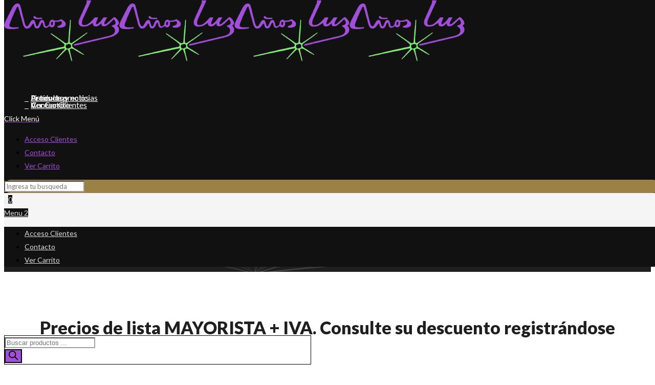

--- FILE ---
content_type: text/html; charset=UTF-8
request_url: https://xn--aosluz-wwa.com.ar/producto/adaptador-riel-din-1-mod-kalop/
body_size: 46632
content:
<!DOCTYPE html><html class="no-js" lang="es" itemscope="itemscope" itemtype="https://schema.org/Product"><head><meta charset="UTF-8" /><meta name="description" content="Años Luz Bahía Blanca - Electricidad e Iluminación" /><link rel="shortcut icon" href="https://xn--aosluz-wwa.com.ar/wp-content/uploads/2016/10/favicon.png" /><title>Adaptador riel din 1 mod. &#8211; KALOP &#8211; Años luz</title>  <script defer id="mfn-dnmc-config-js" src="[data-uri]"></script> <meta name='robots' content='max-image-preview:large' /><link rel='dns-prefetch' href='//fonts.googleapis.com' /><link rel="alternate" title="oEmbed (JSON)" type="application/json+oembed" href="https://xn--aosluz-wwa.com.ar/wp-json/oembed/1.0/embed?url=https%3A%2F%2Fxn--aosluz-wwa.com.ar%2Fproducto%2Fadaptador-riel-din-1-mod-kalop%2F" /><link rel="alternate" title="oEmbed (XML)" type="text/xml+oembed" href="https://xn--aosluz-wwa.com.ar/wp-json/oembed/1.0/embed?url=https%3A%2F%2Fxn--aosluz-wwa.com.ar%2Fproducto%2Fadaptador-riel-din-1-mod-kalop%2F&#038;format=xml" />  <script src="//www.googletagmanager.com/gtag/js?id=G-SLC26TTJ31"  type="text/javascript" data-cfasync="false" async></script> <script type="text/javascript" data-cfasync="false">var mi_version = '8.2.0';
				var mi_track_user = true;
				var mi_no_track_reason = '';
				
								var disableStrs = [
										'ga-disable-G-SLC26TTJ31',
														];

				/* Function to detect opted out users */
				function __gtagTrackerIsOptedOut() {
					for ( var index = 0; index < disableStrs.length; index++ ) {
						if ( document.cookie.indexOf( disableStrs[ index ] + '=true' ) > -1 ) {
							return true;
						}
					}

					return false;
				}

				/* Disable tracking if the opt-out cookie exists. */
				if ( __gtagTrackerIsOptedOut() ) {
					for ( var index = 0; index < disableStrs.length; index++ ) {
						window[ disableStrs[ index ] ] = true;
					}
				}

				/* Opt-out function */
				function __gtagTrackerOptout() {
					for ( var index = 0; index < disableStrs.length; index++ ) {
						document.cookie = disableStrs[ index ] + '=true; expires=Thu, 31 Dec 2099 23:59:59 UTC; path=/';
						window[ disableStrs[ index ] ] = true;
					}
				}

				if ( 'undefined' === typeof gaOptout ) {
					function gaOptout() {
						__gtagTrackerOptout();
					}
				}
								window.dataLayer = window.dataLayer || [];

				window.MonsterInsightsDualTracker = {
					helpers: {},
					trackers: {},
				};
				if ( mi_track_user ) {
					function __gtagDataLayer() {
						dataLayer.push( arguments );
					}

					function __gtagTracker( type, name, parameters ) {
						if (!parameters) {
							parameters = {};
						}

						if (parameters.send_to) {
							__gtagDataLayer.apply( null, arguments );
							return;
						}

						if ( type === 'event' ) {
															parameters.send_to = monsterinsights_frontend.v4_id;
								var hookName = name;
								if ( typeof parameters[ 'event_category' ] !== 'undefined' ) {
									hookName = parameters[ 'event_category' ] + ':' + name;
								}

								if ( typeof MonsterInsightsDualTracker.trackers[ hookName ] !== 'undefined' ) {
									MonsterInsightsDualTracker.trackers[ hookName ]( parameters );
								} else {
									__gtagDataLayer( 'event', name, parameters );
								}
							
													} else {
							__gtagDataLayer.apply( null, arguments );
						}
					}
					__gtagTracker( 'js', new Date() );
					__gtagTracker( 'set', {
						'developer_id.dZGIzZG' : true,
											} );
										__gtagTracker( 'config', 'G-SLC26TTJ31', {"forceSSL":"true","link_attribution":"true"} );
															window.gtag = __gtagTracker;										(
						function () {
							/* https://developers.google.com/analytics/devguides/collection/analyticsjs/ */
							/* ga and __gaTracker compatibility shim. */
							var noopfn = function () {
								return null;
							};
							var newtracker = function () {
								return new Tracker();
							};
							var Tracker = function () {
								return null;
							};
							var p = Tracker.prototype;
							p.get = noopfn;
							p.set = noopfn;
							p.send = function (){
								var args = Array.prototype.slice.call(arguments);
								args.unshift( 'send' );
								__gaTracker.apply(null, args);
							};
							var __gaTracker = function () {
								var len = arguments.length;
								if ( len === 0 ) {
									return;
								}
								var f = arguments[len - 1];
								if ( typeof f !== 'object' || f === null || typeof f.hitCallback !== 'function' ) {
									if ( 'send' === arguments[0] ) {
										var hitConverted, hitObject = false, action;
										if ( 'event' === arguments[1] ) {
											if ( 'undefined' !== typeof arguments[3] ) {
												hitObject = {
													'eventAction': arguments[3],
													'eventCategory': arguments[2],
													'eventLabel': arguments[4],
													'value': arguments[5] ? arguments[5] : 1,
												}
											}
										}
										if ( 'pageview' === arguments[1] ) {
											if ( 'undefined' !== typeof arguments[2] ) {
												hitObject = {
													'eventAction': 'page_view',
													'page_path' : arguments[2],
												}
											}
										}
										if ( typeof arguments[2] === 'object' ) {
											hitObject = arguments[2];
										}
										if ( typeof arguments[5] === 'object' ) {
											Object.assign( hitObject, arguments[5] );
										}
										if ( 'undefined' !== typeof arguments[1].hitType ) {
											hitObject = arguments[1];
											if ( 'pageview' === hitObject.hitType ) {
												hitObject.eventAction = 'page_view';
											}
										}
										if ( hitObject ) {
											action = 'timing' === arguments[1].hitType ? 'timing_complete' : hitObject.eventAction;
											hitConverted = mapArgs( hitObject );
											__gtagTracker( 'event', action, hitConverted );
										}
									}
									return;
								}

								function mapArgs( args ) {
									var arg, hit = {};
									var gaMap = {
										'eventCategory': 'event_category',
										'eventAction': 'event_action',
										'eventLabel': 'event_label',
										'eventValue': 'event_value',
										'nonInteraction': 'non_interaction',
										'timingCategory': 'event_category',
										'timingVar': 'name',
										'timingValue': 'value',
										'timingLabel': 'event_label',
										'page' : 'page_path',
										'location' : 'page_location',
										'title' : 'page_title',
									};
									for ( arg in args ) {
																				if ( ! ( ! args.hasOwnProperty(arg) || ! gaMap.hasOwnProperty(arg) ) ) {
											hit[gaMap[arg]] = args[arg];
										} else {
											hit[arg] = args[arg];
										}
									}
									return hit;
								}

								try {
									f.hitCallback();
								} catch ( ex ) {
								}
							};
							__gaTracker.create = newtracker;
							__gaTracker.getByName = newtracker;
							__gaTracker.getAll = function () {
								return [];
							};
							__gaTracker.remove = noopfn;
							__gaTracker.loaded = true;
							window['__gaTracker'] = __gaTracker;
						}
					)();
									} else {
										console.log( "" );
					( function () {
							function __gtagTracker() {
								return null;
							}
							window['__gtagTracker'] = __gtagTracker;
							window['gtag'] = __gtagTracker;
					} )();
									}</script> <style id='wp-img-auto-sizes-contain-inline-css' type='text/css'>img:is([sizes=auto i],[sizes^="auto," i]){contain-intrinsic-size:3000px 1500px}
/*# sourceURL=wp-img-auto-sizes-contain-inline-css */</style><style id='wp-emoji-styles-inline-css' type='text/css'>img.wp-smiley, img.emoji {
		display: inline !important;
		border: none !important;
		box-shadow: none !important;
		height: 1em !important;
		width: 1em !important;
		margin: 0 0.07em !important;
		vertical-align: -0.1em !important;
		background: none !important;
		padding: 0 !important;
	}
/*# sourceURL=wp-emoji-styles-inline-css */</style><style id='wp-block-library-inline-css' type='text/css'>:root{--wp-block-synced-color:#7a00df;--wp-block-synced-color--rgb:122,0,223;--wp-bound-block-color:var(--wp-block-synced-color);--wp-editor-canvas-background:#ddd;--wp-admin-theme-color:#007cba;--wp-admin-theme-color--rgb:0,124,186;--wp-admin-theme-color-darker-10:#006ba1;--wp-admin-theme-color-darker-10--rgb:0,107,160.5;--wp-admin-theme-color-darker-20:#005a87;--wp-admin-theme-color-darker-20--rgb:0,90,135;--wp-admin-border-width-focus:2px}@media (min-resolution:192dpi){:root{--wp-admin-border-width-focus:1.5px}}.wp-element-button{cursor:pointer}:root .has-very-light-gray-background-color{background-color:#eee}:root .has-very-dark-gray-background-color{background-color:#313131}:root .has-very-light-gray-color{color:#eee}:root .has-very-dark-gray-color{color:#313131}:root .has-vivid-green-cyan-to-vivid-cyan-blue-gradient-background{background:linear-gradient(135deg,#00d084,#0693e3)}:root .has-purple-crush-gradient-background{background:linear-gradient(135deg,#34e2e4,#4721fb 50%,#ab1dfe)}:root .has-hazy-dawn-gradient-background{background:linear-gradient(135deg,#faaca8,#dad0ec)}:root .has-subdued-olive-gradient-background{background:linear-gradient(135deg,#fafae1,#67a671)}:root .has-atomic-cream-gradient-background{background:linear-gradient(135deg,#fdd79a,#004a59)}:root .has-nightshade-gradient-background{background:linear-gradient(135deg,#330968,#31cdcf)}:root .has-midnight-gradient-background{background:linear-gradient(135deg,#020381,#2874fc)}:root{--wp--preset--font-size--normal:16px;--wp--preset--font-size--huge:42px}.has-regular-font-size{font-size:1em}.has-larger-font-size{font-size:2.625em}.has-normal-font-size{font-size:var(--wp--preset--font-size--normal)}.has-huge-font-size{font-size:var(--wp--preset--font-size--huge)}.has-text-align-center{text-align:center}.has-text-align-left{text-align:left}.has-text-align-right{text-align:right}.has-fit-text{white-space:nowrap!important}#end-resizable-editor-section{display:none}.aligncenter{clear:both}.items-justified-left{justify-content:flex-start}.items-justified-center{justify-content:center}.items-justified-right{justify-content:flex-end}.items-justified-space-between{justify-content:space-between}.screen-reader-text{border:0;clip-path:inset(50%);height:1px;margin:-1px;overflow:hidden;padding:0;position:absolute;width:1px;word-wrap:normal!important}.screen-reader-text:focus{background-color:#ddd;clip-path:none;color:#444;display:block;font-size:1em;height:auto;left:5px;line-height:normal;padding:15px 23px 14px;text-decoration:none;top:5px;width:auto;z-index:100000}html :where(.has-border-color){border-style:solid}html :where([style*=border-top-color]){border-top-style:solid}html :where([style*=border-right-color]){border-right-style:solid}html :where([style*=border-bottom-color]){border-bottom-style:solid}html :where([style*=border-left-color]){border-left-style:solid}html :where([style*=border-width]){border-style:solid}html :where([style*=border-top-width]){border-top-style:solid}html :where([style*=border-right-width]){border-right-style:solid}html :where([style*=border-bottom-width]){border-bottom-style:solid}html :where([style*=border-left-width]){border-left-style:solid}html :where(img[class*=wp-image-]){height:auto;max-width:100%}:where(figure){margin:0 0 1em}html :where(.is-position-sticky){--wp-admin--admin-bar--position-offset:var(--wp-admin--admin-bar--height,0px)}@media screen and (max-width:600px){html :where(.is-position-sticky){--wp-admin--admin-bar--position-offset:0px}}

/*# sourceURL=wp-block-library-inline-css */</style><link rel='stylesheet' id='wc-blocks-style-css' href='https://xn--aosluz-wwa.com.ar/wp-content/cache/autoptimize/css/autoptimize_single_e2d671c403c7e2bd09b3b298c748d0db.css?ver=wc-10.4.3' type='text/css' media='all' /><style id='global-styles-inline-css' type='text/css'>:root{--wp--preset--aspect-ratio--square: 1;--wp--preset--aspect-ratio--4-3: 4/3;--wp--preset--aspect-ratio--3-4: 3/4;--wp--preset--aspect-ratio--3-2: 3/2;--wp--preset--aspect-ratio--2-3: 2/3;--wp--preset--aspect-ratio--16-9: 16/9;--wp--preset--aspect-ratio--9-16: 9/16;--wp--preset--color--black: #000000;--wp--preset--color--cyan-bluish-gray: #abb8c3;--wp--preset--color--white: #ffffff;--wp--preset--color--pale-pink: #f78da7;--wp--preset--color--vivid-red: #cf2e2e;--wp--preset--color--luminous-vivid-orange: #ff6900;--wp--preset--color--luminous-vivid-amber: #fcb900;--wp--preset--color--light-green-cyan: #7bdcb5;--wp--preset--color--vivid-green-cyan: #00d084;--wp--preset--color--pale-cyan-blue: #8ed1fc;--wp--preset--color--vivid-cyan-blue: #0693e3;--wp--preset--color--vivid-purple: #9b51e0;--wp--preset--gradient--vivid-cyan-blue-to-vivid-purple: linear-gradient(135deg,rgb(6,147,227) 0%,rgb(155,81,224) 100%);--wp--preset--gradient--light-green-cyan-to-vivid-green-cyan: linear-gradient(135deg,rgb(122,220,180) 0%,rgb(0,208,130) 100%);--wp--preset--gradient--luminous-vivid-amber-to-luminous-vivid-orange: linear-gradient(135deg,rgb(252,185,0) 0%,rgb(255,105,0) 100%);--wp--preset--gradient--luminous-vivid-orange-to-vivid-red: linear-gradient(135deg,rgb(255,105,0) 0%,rgb(207,46,46) 100%);--wp--preset--gradient--very-light-gray-to-cyan-bluish-gray: linear-gradient(135deg,rgb(238,238,238) 0%,rgb(169,184,195) 100%);--wp--preset--gradient--cool-to-warm-spectrum: linear-gradient(135deg,rgb(74,234,220) 0%,rgb(151,120,209) 20%,rgb(207,42,186) 40%,rgb(238,44,130) 60%,rgb(251,105,98) 80%,rgb(254,248,76) 100%);--wp--preset--gradient--blush-light-purple: linear-gradient(135deg,rgb(255,206,236) 0%,rgb(152,150,240) 100%);--wp--preset--gradient--blush-bordeaux: linear-gradient(135deg,rgb(254,205,165) 0%,rgb(254,45,45) 50%,rgb(107,0,62) 100%);--wp--preset--gradient--luminous-dusk: linear-gradient(135deg,rgb(255,203,112) 0%,rgb(199,81,192) 50%,rgb(65,88,208) 100%);--wp--preset--gradient--pale-ocean: linear-gradient(135deg,rgb(255,245,203) 0%,rgb(182,227,212) 50%,rgb(51,167,181) 100%);--wp--preset--gradient--electric-grass: linear-gradient(135deg,rgb(202,248,128) 0%,rgb(113,206,126) 100%);--wp--preset--gradient--midnight: linear-gradient(135deg,rgb(2,3,129) 0%,rgb(40,116,252) 100%);--wp--preset--font-size--small: 13px;--wp--preset--font-size--medium: 20px;--wp--preset--font-size--large: 36px;--wp--preset--font-size--x-large: 42px;--wp--preset--spacing--20: 0.44rem;--wp--preset--spacing--30: 0.67rem;--wp--preset--spacing--40: 1rem;--wp--preset--spacing--50: 1.5rem;--wp--preset--spacing--60: 2.25rem;--wp--preset--spacing--70: 3.38rem;--wp--preset--spacing--80: 5.06rem;--wp--preset--shadow--natural: 6px 6px 9px rgba(0, 0, 0, 0.2);--wp--preset--shadow--deep: 12px 12px 50px rgba(0, 0, 0, 0.4);--wp--preset--shadow--sharp: 6px 6px 0px rgba(0, 0, 0, 0.2);--wp--preset--shadow--outlined: 6px 6px 0px -3px rgb(255, 255, 255), 6px 6px rgb(0, 0, 0);--wp--preset--shadow--crisp: 6px 6px 0px rgb(0, 0, 0);}:where(.is-layout-flex){gap: 0.5em;}:where(.is-layout-grid){gap: 0.5em;}body .is-layout-flex{display: flex;}.is-layout-flex{flex-wrap: wrap;align-items: center;}.is-layout-flex > :is(*, div){margin: 0;}body .is-layout-grid{display: grid;}.is-layout-grid > :is(*, div){margin: 0;}:where(.wp-block-columns.is-layout-flex){gap: 2em;}:where(.wp-block-columns.is-layout-grid){gap: 2em;}:where(.wp-block-post-template.is-layout-flex){gap: 1.25em;}:where(.wp-block-post-template.is-layout-grid){gap: 1.25em;}.has-black-color{color: var(--wp--preset--color--black) !important;}.has-cyan-bluish-gray-color{color: var(--wp--preset--color--cyan-bluish-gray) !important;}.has-white-color{color: var(--wp--preset--color--white) !important;}.has-pale-pink-color{color: var(--wp--preset--color--pale-pink) !important;}.has-vivid-red-color{color: var(--wp--preset--color--vivid-red) !important;}.has-luminous-vivid-orange-color{color: var(--wp--preset--color--luminous-vivid-orange) !important;}.has-luminous-vivid-amber-color{color: var(--wp--preset--color--luminous-vivid-amber) !important;}.has-light-green-cyan-color{color: var(--wp--preset--color--light-green-cyan) !important;}.has-vivid-green-cyan-color{color: var(--wp--preset--color--vivid-green-cyan) !important;}.has-pale-cyan-blue-color{color: var(--wp--preset--color--pale-cyan-blue) !important;}.has-vivid-cyan-blue-color{color: var(--wp--preset--color--vivid-cyan-blue) !important;}.has-vivid-purple-color{color: var(--wp--preset--color--vivid-purple) !important;}.has-black-background-color{background-color: var(--wp--preset--color--black) !important;}.has-cyan-bluish-gray-background-color{background-color: var(--wp--preset--color--cyan-bluish-gray) !important;}.has-white-background-color{background-color: var(--wp--preset--color--white) !important;}.has-pale-pink-background-color{background-color: var(--wp--preset--color--pale-pink) !important;}.has-vivid-red-background-color{background-color: var(--wp--preset--color--vivid-red) !important;}.has-luminous-vivid-orange-background-color{background-color: var(--wp--preset--color--luminous-vivid-orange) !important;}.has-luminous-vivid-amber-background-color{background-color: var(--wp--preset--color--luminous-vivid-amber) !important;}.has-light-green-cyan-background-color{background-color: var(--wp--preset--color--light-green-cyan) !important;}.has-vivid-green-cyan-background-color{background-color: var(--wp--preset--color--vivid-green-cyan) !important;}.has-pale-cyan-blue-background-color{background-color: var(--wp--preset--color--pale-cyan-blue) !important;}.has-vivid-cyan-blue-background-color{background-color: var(--wp--preset--color--vivid-cyan-blue) !important;}.has-vivid-purple-background-color{background-color: var(--wp--preset--color--vivid-purple) !important;}.has-black-border-color{border-color: var(--wp--preset--color--black) !important;}.has-cyan-bluish-gray-border-color{border-color: var(--wp--preset--color--cyan-bluish-gray) !important;}.has-white-border-color{border-color: var(--wp--preset--color--white) !important;}.has-pale-pink-border-color{border-color: var(--wp--preset--color--pale-pink) !important;}.has-vivid-red-border-color{border-color: var(--wp--preset--color--vivid-red) !important;}.has-luminous-vivid-orange-border-color{border-color: var(--wp--preset--color--luminous-vivid-orange) !important;}.has-luminous-vivid-amber-border-color{border-color: var(--wp--preset--color--luminous-vivid-amber) !important;}.has-light-green-cyan-border-color{border-color: var(--wp--preset--color--light-green-cyan) !important;}.has-vivid-green-cyan-border-color{border-color: var(--wp--preset--color--vivid-green-cyan) !important;}.has-pale-cyan-blue-border-color{border-color: var(--wp--preset--color--pale-cyan-blue) !important;}.has-vivid-cyan-blue-border-color{border-color: var(--wp--preset--color--vivid-cyan-blue) !important;}.has-vivid-purple-border-color{border-color: var(--wp--preset--color--vivid-purple) !important;}.has-vivid-cyan-blue-to-vivid-purple-gradient-background{background: var(--wp--preset--gradient--vivid-cyan-blue-to-vivid-purple) !important;}.has-light-green-cyan-to-vivid-green-cyan-gradient-background{background: var(--wp--preset--gradient--light-green-cyan-to-vivid-green-cyan) !important;}.has-luminous-vivid-amber-to-luminous-vivid-orange-gradient-background{background: var(--wp--preset--gradient--luminous-vivid-amber-to-luminous-vivid-orange) !important;}.has-luminous-vivid-orange-to-vivid-red-gradient-background{background: var(--wp--preset--gradient--luminous-vivid-orange-to-vivid-red) !important;}.has-very-light-gray-to-cyan-bluish-gray-gradient-background{background: var(--wp--preset--gradient--very-light-gray-to-cyan-bluish-gray) !important;}.has-cool-to-warm-spectrum-gradient-background{background: var(--wp--preset--gradient--cool-to-warm-spectrum) !important;}.has-blush-light-purple-gradient-background{background: var(--wp--preset--gradient--blush-light-purple) !important;}.has-blush-bordeaux-gradient-background{background: var(--wp--preset--gradient--blush-bordeaux) !important;}.has-luminous-dusk-gradient-background{background: var(--wp--preset--gradient--luminous-dusk) !important;}.has-pale-ocean-gradient-background{background: var(--wp--preset--gradient--pale-ocean) !important;}.has-electric-grass-gradient-background{background: var(--wp--preset--gradient--electric-grass) !important;}.has-midnight-gradient-background{background: var(--wp--preset--gradient--midnight) !important;}.has-small-font-size{font-size: var(--wp--preset--font-size--small) !important;}.has-medium-font-size{font-size: var(--wp--preset--font-size--medium) !important;}.has-large-font-size{font-size: var(--wp--preset--font-size--large) !important;}.has-x-large-font-size{font-size: var(--wp--preset--font-size--x-large) !important;}
/*# sourceURL=global-styles-inline-css */</style><style id='classic-theme-styles-inline-css' type='text/css'>/*! This file is auto-generated */
.wp-block-button__link{color:#fff;background-color:#32373c;border-radius:9999px;box-shadow:none;text-decoration:none;padding:calc(.667em + 2px) calc(1.333em + 2px);font-size:1.125em}.wp-block-file__button{background:#32373c;color:#fff;text-decoration:none}
/*# sourceURL=/wp-includes/css/classic-themes.min.css */</style><link rel='stylesheet' id='contact-form-7-css' href='https://xn--aosluz-wwa.com.ar/wp-content/cache/autoptimize/css/autoptimize_single_64ac31699f5326cb3c76122498b76f66.css?ver=6.1.4' type='text/css' media='all' /><link rel='stylesheet' id='aftax-frontc-css' href='https://xn--aosluz-wwa.com.ar/wp-content/cache/autoptimize/css/autoptimize_single_b471b8f53dd8b9e1f58690bd33f5cf80.css?ver=1.0' type='text/css' media='' /><link rel='stylesheet' id='woocommerce-layout-css' href='https://xn--aosluz-wwa.com.ar/wp-content/cache/autoptimize/css/autoptimize_single_e98f5279cacaef826050eb2595082e77.css?ver=10.4.3' type='text/css' media='all' /><link rel='stylesheet' id='woocommerce-smallscreen-css' href='https://xn--aosluz-wwa.com.ar/wp-content/cache/autoptimize/css/autoptimize_single_59d266c0ea580aae1113acb3761f7ad5.css?ver=10.4.3' type='text/css' media='only screen and (max-width: 768px)' /><link rel='stylesheet' id='woocommerce-general-css' href='https://xn--aosluz-wwa.com.ar/wp-content/cache/autoptimize/css/autoptimize_single_0a5cfa15a1c3bce6319a071a84e71e83.css?ver=10.4.3' type='text/css' media='all' /><style id='woocommerce-inline-inline-css' type='text/css'>.woocommerce form .form-row .required { visibility: visible; }
/*# sourceURL=woocommerce-inline-inline-css */</style><link rel='stylesheet' id='dgwt-wcas-style-css' href='https://xn--aosluz-wwa.com.ar/wp-content/plugins/ajax-search-for-woocommerce/assets/css/style.min.css?ver=1.32.2' type='text/css' media='all' /><link rel='stylesheet' id='ywcrbp_product_frontend_style-css' href='https://xn--aosluz-wwa.com.ar/wp-content/cache/autoptimize/css/autoptimize_single_bb99ed98798902e253bbee39044f7bb9.css?ver=1.2.3' type='text/css' media='all' /><link rel='stylesheet' id='mfn-base-css' href='https://xn--aosluz-wwa.com.ar/wp-content/cache/autoptimize/css/autoptimize_single_156448b045531e1b34ede8b1a59fa03c.css?ver=15.3' type='text/css' media='all' /><link rel='stylesheet' id='mfn-layout-css' href='https://xn--aosluz-wwa.com.ar/wp-content/cache/autoptimize/css/autoptimize_single_cf950b04473d52315389fe1ce0897287.css?ver=15.3' type='text/css' media='all' /><link rel='stylesheet' id='mfn-shortcodes-css' href='https://xn--aosluz-wwa.com.ar/wp-content/cache/autoptimize/css/autoptimize_single_12085b5fc2763be13af542bc1417a46a.css?ver=15.3' type='text/css' media='all' /><link rel='stylesheet' id='mfn-animations-css' href='https://xn--aosluz-wwa.com.ar/wp-content/themes/betheme/assets/animations/animations.min.css?ver=15.3' type='text/css' media='all' /><link rel='stylesheet' id='mfn-jquery-ui-css' href='https://xn--aosluz-wwa.com.ar/wp-content/cache/autoptimize/css/autoptimize_single_cf7eacbc2bc887b146299b70f4a21568.css?ver=15.3' type='text/css' media='all' /><link rel='stylesheet' id='mfn-prettyPhoto-css' href='https://xn--aosluz-wwa.com.ar/wp-content/cache/autoptimize/css/autoptimize_single_670aab09302df69a9c33f3ab02eb93ad.css?ver=15.3' type='text/css' media='all' /><link rel='stylesheet' id='mfn-jplayer-css' href='https://xn--aosluz-wwa.com.ar/wp-content/cache/autoptimize/css/autoptimize_single_40444221b85ab406277bf3ca7499cea2.css?ver=15.3' type='text/css' media='all' /><link rel='stylesheet' id='mfn-responsive-off-css' href='https://xn--aosluz-wwa.com.ar/wp-content/cache/autoptimize/css/autoptimize_single_da76b69671dba098851d752b644cc1d2.css?ver=15.3' type='text/css' media='all' /><link rel='stylesheet' id='Lato-css' href='https://fonts.googleapis.com/css?family=Lato%3A1%2C300%2C400%2C400italic%2C700%2C900&#038;ver=6.9' type='text/css' media='all' /><link rel='stylesheet' id='ywzm-prettyPhoto-css' href='https://xn--aosluz-wwa.com.ar/wp-content/cache/autoptimize/css/autoptimize_single_79ddccef2aa8b3768ee846135f33877b.css?ver=2.1.1' type='text/css' media='all' /><style id='ywzm-prettyPhoto-inline-css' type='text/css'>div.pp_woocommerce a.pp_contract, div.pp_woocommerce a.pp_expand{
                        content: unset !important;
                        background-color: white;
                        width: 25px;
                        height: 25px;
                        margin-top: 5px;
						margin-left: 5px;
                    }

                    div.pp_woocommerce a.pp_contract, div.pp_woocommerce a.pp_expand:hover{
                        background-color: white;
                    }
                     div.pp_woocommerce a.pp_contract, div.pp_woocommerce a.pp_contract:hover{
                        background-color: white;
                    }

                    a.pp_expand:before, a.pp_contract:before{
                    content: unset !important;
                    }

                     a.pp_expand .expand-button-hidden svg, a.pp_contract .expand-button-hidden svg{
                       width: 25px;
                       height: 25px;
                       padding: 5px;
					}

					.expand-button-hidden path{
                       fill: black;
					}

                    
/*# sourceURL=ywzm-prettyPhoto-inline-css */</style><link rel='stylesheet' id='ywzm-magnifier-css' href='https://xn--aosluz-wwa.com.ar/wp-content/cache/autoptimize/css/autoptimize_single_19d8f3747b6cbf204447cd80f23a5118.css?ver=2.1.1' type='text/css' media='all' /><link rel='stylesheet' id='ywzm_frontend-css' href='https://xn--aosluz-wwa.com.ar/wp-content/cache/autoptimize/css/autoptimize_single_f66015c0d17d74d1b69ce725f5e55540.css?ver=2.1.1' type='text/css' media='all' /><style id='ywzm_frontend-inline-css' type='text/css'>#slider-prev, #slider-next {
                        background-color:  #ffffff;
                        border: 2px solid #000000;
                        width:25px !important;
                        height:25px !important;
                    }

                    .yith_slider_arrow span{
                        width:25px !important;
                        height:25px !important;
                    }
                    
                    #slider-prev:hover, #slider-next:hover {
                        background-color:  #ffffff;
                        border: 2px solid #000000;
                    }
                    
                   .thumbnails.slider path:hover {
                        fill:#000000;
                    }
                    
                    .thumbnails.slider path {
                        fill:#000000;
                        width:25px !important;
                        height:25px !important;
                    }

                    .thumbnails.slider svg {
                       width: 22px;
                       height: 22px;
                    }

                    
                    a.yith_expand {
                     position: absolute;
                     z-index: 1000;
                     background-color: white;
                     width: 25px;
                     height: 25px;
                     top: 10px;
                     bottom: initial;
                     left: initial;
                     right: 10px;
                     border-radius: 0%;
                    }

                    .expand-button-hidden svg{
                       width: 25px;
                       height: 25px;
					}

					.expand-button-hidden path{
                       fill: black;
					}
                    
/*# sourceURL=ywzm_frontend-inline-css */</style><link rel='stylesheet' id='mfn-woo-css' href='https://xn--aosluz-wwa.com.ar/wp-content/cache/autoptimize/css/autoptimize_single_d0ebe0cc45c01450b89fca0d53afefbe.css?ver=15.3' type='text/css' media='all' /><link rel='stylesheet' id='style-css' href='https://xn--aosluz-wwa.com.ar/wp-content/themes/betheme-child/style.css?ver=15.3' type='text/css' media='all' /><link rel='stylesheet' id='wws-public-style-css' href='https://xn--aosluz-wwa.com.ar/wp-content/cache/autoptimize/css/autoptimize_single_ef6b42ff6adee97d2844227cbf7ad6cb.css?ver=2.0.2' type='text/css' media='all' /><style id='wws-public-style-inline-css' type='text/css'>.wws--bg-color {
            background-color: #22C15E;
        }.wws--text-color {
                color: #ffffff;
        }.wws-popup__open-btn {
                padding: 8px 20px;
                font-size: 15px;
                border-radius: 20px;
                display: inline-block;
                margin-top: 15px;
                cursor: pointer;
            }.wws-popup-container--position { 
                    left: 12px; 
                    bottom: 12px; 
                }
                .wws-popup__open-btn { float: left; }
                .wws-gradient--position {
                  bottom: 0;
                  left: 0;
                  background: radial-gradient(ellipse at bottom left, rgba(29, 39, 54, 0.2) 0, rgba(29, 39, 54, 0) 72%);
                }
/*# sourceURL=wws-public-style-inline-css */</style><link rel='stylesheet' id='wws-public-template-css' href='https://xn--aosluz-wwa.com.ar/wp-content/cache/autoptimize/css/autoptimize_single_05caa3c57766ac04477969a34f62ae0e.css?ver=2.0.2' type='text/css' media='all' /> <script defer id="monsterinsights-frontend-script-js-extra" src="[data-uri]"></script> <script defer type="text/javascript" src="https://xn--aosluz-wwa.com.ar/wp-content/plugins/google-analytics-premium/assets/js/frontend-gtag.min.js?ver=8.2.0" id="monsterinsights-frontend-script-js"></script> <script type="text/javascript" src="https://xn--aosluz-wwa.com.ar/wp-includes/js/jquery/jquery.min.js?ver=3.7.1" id="jquery-core-js"></script> <script defer type="text/javascript" src="https://xn--aosluz-wwa.com.ar/wp-includes/js/jquery/jquery-migrate.min.js?ver=3.4.1" id="jquery-migrate-js"></script> <script defer id="aftax-frontj-js-extra" src="[data-uri]"></script> <script defer type="text/javascript" src="https://xn--aosluz-wwa.com.ar/wp-content/cache/autoptimize/js/autoptimize_single_0edff31006ea02542b1f04328b5db551.js?ver=1.0" id="aftax-frontj-js"></script> <script type="text/javascript" src="https://xn--aosluz-wwa.com.ar/wp-content/plugins/woocommerce/assets/js/jquery-blockui/jquery.blockUI.min.js?ver=2.7.0-wc.10.4.3" id="wc-jquery-blockui-js" defer="defer" data-wp-strategy="defer"></script> <script defer id="wc-add-to-cart-js-extra" src="[data-uri]"></script> <script type="text/javascript" src="https://xn--aosluz-wwa.com.ar/wp-content/plugins/woocommerce/assets/js/frontend/add-to-cart.min.js?ver=10.4.3" id="wc-add-to-cart-js" defer="defer" data-wp-strategy="defer"></script> <script defer id="wc-single-product-js-extra" src="[data-uri]"></script> <script type="text/javascript" src="https://xn--aosluz-wwa.com.ar/wp-content/plugins/woocommerce/assets/js/frontend/single-product.min.js?ver=10.4.3" id="wc-single-product-js" defer="defer" data-wp-strategy="defer"></script> <script type="text/javascript" src="https://xn--aosluz-wwa.com.ar/wp-content/plugins/woocommerce/assets/js/js-cookie/js.cookie.min.js?ver=2.1.4-wc.10.4.3" id="wc-js-cookie-js" defer="defer" data-wp-strategy="defer"></script> <script defer id="woocommerce-js-extra" src="[data-uri]"></script> <script type="text/javascript" src="https://xn--aosluz-wwa.com.ar/wp-content/plugins/woocommerce/assets/js/frontend/woocommerce.min.js?ver=10.4.3" id="woocommerce-js" defer="defer" data-wp-strategy="defer"></script> <link rel="https://api.w.org/" href="https://xn--aosluz-wwa.com.ar/wp-json/" /><link rel="alternate" title="JSON" type="application/json" href="https://xn--aosluz-wwa.com.ar/wp-json/wp/v2/product/7690" /><link rel="canonical" href="https://xn--aosluz-wwa.com.ar/producto/adaptador-riel-din-1-mod-kalop/" /><link rel='shortlink' href='https://xn--aosluz-wwa.com.ar/?p=7690' />  <script defer src="https://www.googletagmanager.com/gtag/js?id=G-SLC26TTJ31"></script> <script defer src="[data-uri]"></script> <style>.dgwt-wcas-ico-magnifier,.dgwt-wcas-ico-magnifier-handler{max-width:20px}.dgwt-wcas-search-wrapp{max-width:600px}</style><style id="mfn-dnmc-bg-css">body:not(.template-slider) #Header_wrapper{background-image:url(https://xn--aosluz-wwa.com.ar/wp-content/uploads/2019/08/home_hifi_subheader.jpg)}</style><style id="mfn-dnmc-style-css">#Header_wrapper, #Intro {background-color: #1f1f1f;}#Subheader {background-color: rgba(31, 31, 31, 0);}.header-classic #Action_bar, .header-plain #Action_bar, .header-split #Action_bar, .header-stack #Action_bar {background-color: #2C2C2C;}#Sliding-top {background-color: #f4f4f4;}#Sliding-top a.sliding-top-control {border-right-color: #f4f4f4;}#Sliding-top.st-center a.sliding-top-control,#Sliding-top.st-left a.sliding-top-control {border-top-color: #f4f4f4;}#Footer {background-color: #f4f4f4;}body, ul.timeline_items, .icon_box a .desc, .icon_box a:hover .desc, .feature_list ul li a, .list_item a, .list_item a:hover,.widget_recent_entries ul li a, .flat_box a, .flat_box a:hover, .story_box .desc, .content_slider.carouselul li a .title,.content_slider.flat.description ul li .desc, .content_slider.flat.description ul li a .desc, .post-nav.minimal a i {color: #000000;}.post-nav.minimal a svg {fill: #000000;}.themecolor, .opening_hours .opening_hours_wrapper li span, .fancy_heading_icon .icon_top,.fancy_heading_arrows .icon-right-dir, .fancy_heading_arrows .icon-left-dir, .fancy_heading_line .title,.button-love a.mfn-love, .format-link .post-title .icon-link, .pager-single > span, .pager-single a:hover,.widget_meta ul, .widget_pages ul, .widget_rss ul, .widget_mfn_recent_comments ul li:after, .widget_archive ul, .widget_recent_comments ul li:after, .widget_nav_menu ul, .woocommerce ul.products li.product .price, .shop_slider .shop_slider_ul li .item_wrapper .price, .woocommerce-page ul.products li.product .price, .widget_price_filter .price_label .from, .widget_price_filter .price_label .to,.woocommerce ul.product_list_widget li .quantity .amount, .woocommerce .product div.entry-summary .price, .woocommerce .star-rating span,#Error_404 .error_pic i, .style-simple #Filters .filters_wrapper ul li a:hover, .style-simple #Filters .filters_wrapper ul li.current-cat a,.style-simple .quick_fact .title {color: #0D0D0D;}.themebg, .pager .pages a:hover, .pager .pages a.active, .pager .pages span.page-numbers.current, .pager-single span:after, #comments .commentlist > li .reply a.comment-reply-link,.fixed-nav .arrow, #Filters .filters_wrapper ul li a:hover, #Filters .filters_wrapper ul li.current-cat a, .widget_categories ul, .Recent_posts ul li .desc:after, .Recent_posts ul li .photo .c,.widget_recent_entries ul li:after, .widget_product_categories ul, div.jp-interface, #Top_bar a#header_cart span,.widget_mfn_menu ul li a:hover, .widget_mfn_menu ul li.current-menu-item:not(.current-menu-ancestor) > a, .widget_mfn_menu ul li.current_page_item:not(.current_page_ancestor) > a,.testimonials_slider .slider_images, .testimonials_slider .slider_images a:after, .testimonials_slider .slider_images:before,.slider_pagination a.selected, .slider_pagination a.selected:after, .tp-bullets.simplebullets.round .bullet.selected, .tp-bullets.simplebullets.round .bullet.selected:after,.tparrows.default, .tp-bullets.tp-thumbs .bullet.selected:after, .offer_thumb .slider_pagination a:before, .offer_thumb .slider_pagination a.selected:after,.style-simple .accordion .question:after, .style-simple .faq .question:after, .style-simple .icon_box .desc_wrapper .title:before,.style-simple #Filters .filters_wrapper ul li a:after, .style-simple .article_box .desc_wrapper p:after, .style-simple .sliding_box .desc_wrapper:after,.style-simple .trailer_box:hover .desc, .portfolio_group.exposure .portfolio-item .desc-inner .line,.woocommerce-account table.my_account_orders .order-number a, .woocommerce-MyAccount-navigation ul li.is-active a {background-color: #0D0D0D;}.Latest_news ul li .photo, .style-simple .opening_hours .opening_hours_wrapper li label,.style-simple .timeline_items li:hover h3, .style-simple .timeline_items li:nth-child(even):hover h3, .style-simple .timeline_items li:hover .desc, .style-simple .timeline_items li:nth-child(even):hover,.style-simple .offer_thumb .slider_pagination a.selected {border-color: #0D0D0D;}a {color: #A14ED9;}a:hover {color: #A14ED9;}*::-moz-selection {background-color: #A14ED9;}*::selection {background-color: #A14ED9;}.blockquote p.author span, .counter .desc_wrapper .title, .article_box .desc_wrapper p, .team .desc_wrapper p.subtitle, .pricing-box .plan-header p.subtitle, .pricing-box .plan-header .price sup.period, .chart_box p, .fancy_heading .inside,.fancy_heading_line .slogan, .post-meta, .post-meta a, .post-footer, .post-footer a span.label, .pager .pages a, .button-love a .label,.pager-single a, #comments .commentlist > li .comment-author .says, .fixed-nav .desc .date, .filters_buttons li.label, .Recent_posts ul li a .desc .date,.widget_recent_entries ul li .post-date, .tp_recent_tweets .twitter_time, .widget_price_filter .price_label, .shop-filters .woocommerce-result-count,.woocommerce ul.product_list_widget li .quantity, .widget_shopping_cart ul.product_list_widget li dl, .product_meta .posted_in,.woocommerce .shop_table .product-name .variation > dd, .shipping-calculator-button:after,.shop_slider .shop_slider_ul li .item_wrapper .price del,.testimonials_slider .testimonials_slider_ul li .author span, .testimonials_slider .testimonials_slider_ul li .author span a, .Latest_news ul li .desc_footer {color: #a8a8a8;}h1, h1 a, h1 a:hover, .text-logo #logo { color: #1f1f1f; }h2, h2 a, h2 a:hover { color: #1f1f1f; }h3, h3 a, h3 a:hover { color: #1f1f1f; }h4, h4 a, h4 a:hover, .style-simple .sliding_box .desc_wrapper h4 { color: #515151; }h5, h5 a, h5 a:hover { color: #1f1f1f; }h6, h6 a, h6 a:hover, a.content_link .title { color: #1f1f1f; }.dropcap, .highlight:not(.highlight_image) {background-color: #A14ED9;}a.button, a.tp-button {background-color: #0D0D0D;color: #7FF26D;}.button-stroke a.button, .button-stroke a.button .button_icon i, .button-stroke a.tp-button {border-color: #0D0D0D;color: #7FF26D;}.button-stroke a:hover.button, .button-stroke a:hover.tp-button {background-color: #0D0D0D !important;color: #fff;}a.button_theme, a.tp-button.button_theme,button, input[type="submit"], input[type="reset"], input[type="button"] {background-color: #0D0D0D;color: #fff;}.button-stroke a.button.button_theme:not(.action_button), .button-stroke a.button.button_theme:not(.action_button),.button-stroke a.button.button_theme .button_icon i, .button-stroke a.tp-button.button_theme,.button-stroke button, .button-stroke input[type="submit"], .button-stroke input[type="reset"], .button-stroke input[type="button"] {border-color: #0D0D0D;color: #0D0D0D !important;}.button-stroke a.button.button_theme:hover, .button-stroke a.tp-button.button_theme:hover,.button-stroke button:hover, .button-stroke input[type="submit"]:hover, .button-stroke input[type="reset"]:hover, .button-stroke input[type="button"]:hover {background-color: #0D0D0D !important;color: #fff !important;}a.mfn-link { color: #0D0D0D; }a.mfn-link-2 span, a:hover.mfn-link-2 span:before, a.hover.mfn-link-2 span:before, a.mfn-link-5 span, a.mfn-link-8:after, a.mfn-link-8:before { background: #0D0D0D; }a:hover.mfn-link { color: #A14ED9;}a.mfn-link-2 span:before, a:hover.mfn-link-4:before, a:hover.mfn-link-4:after, a.hover.mfn-link-4:before, a.hover.mfn-link-4:after, a.mfn-link-5:before, a.mfn-link-7:after, a.mfn-link-7:before { background: #A14ED9; }a.mfn-link-6:before {border-bottom-color: #A14ED9;}.woocommerce a.button, .woocommerce .quantity input.plus, .woocommerce .quantity input.minus {background-color: #0D0D0D !important;color: #7FF26D !important;}.woocommerce a.button_theme, .woocommerce a.checkout-button, .woocommerce button.button,.woocommerce .button.add_to_cart_button, .woocommerce .button.product_type_external,.woocommerce input[type="submit"], .woocommerce input[type="reset"], .woocommerce input[type="button"],.button-stroke .woocommerce a.checkout-button {background-color: #0D0D0D !important;color: #fff !important;}.column_column ul, .column_column ol, .the_content_wrapper ul, .the_content_wrapper ol {color: #737E86;}.hr_color, .hr_color hr, .hr_dots span {color: #A14ED9;background: #A14ED9;}.hr_zigzag i {color: #A14ED9;} .highlight-left:after,.highlight-right:after {background: #A14ED9;}@media only screen and (max-width: 767px) {.highlight-left .wrap:first-child,.highlight-right .wrap:last-child {background: #A14ED9;}}#Header .top_bar_left, .header-classic #Top_bar, .header-plain #Top_bar, .header-stack #Top_bar, .header-split #Top_bar,.header-fixed #Top_bar, .header-below #Top_bar, #Header_creative, #Top_bar #menu, .sticky-tb-color #Top_bar.is-sticky {background-color: #111111;}#Top_bar .wpml-languages a.active, #Top_bar .wpml-languages ul.wpml-lang-dropdown {background-color: #111111;}#Top_bar .top_bar_right:before {background-color: #e3e3e3;}#Header .top_bar_right {background-color: #f5f5f5;}#Top_bar .top_bar_right a:not(.action_button) { color: #dddddd;}#Top_bar .menu > li > a,#Top_bar #menu ul li.submenu .menu-toggle { color: #979797;}#Top_bar .menu > li.current-menu-item > a,#Top_bar .menu > li.current_page_item > a,#Top_bar .menu > li.current-menu-parent > a,#Top_bar .menu > li.current-page-parent > a,#Top_bar .menu > li.current-menu-ancestor > a,#Top_bar .menu > li.current-page-ancestor > a,#Top_bar .menu > li.current_page_ancestor > a,#Top_bar .menu > li.hover > a { color: #A14ED9; }#Top_bar .menu > li a:after { background: #A14ED9; }.menuo-arrows #Top_bar .menu > li.submenu > a > span:not(.description)::after { border-top-color: #979797;}#Top_bar .menu > li.current-menu-item.submenu > a > span:not(.description)::after,#Top_bar .menu > li.current_page_item.submenu > a > span:not(.description)::after,#Top_bar .menu > li.current-menu-parent.submenu > a > span:not(.description)::after,#Top_bar .menu > li.current-page-parent.submenu > a > span:not(.description)::after,#Top_bar .menu > li.current-menu-ancestor.submenu > a > span:not(.description)::after,#Top_bar .menu > li.current-page-ancestor.submenu > a > span:not(.description)::after,#Top_bar .menu > li.current_page_ancestor.submenu > a > span:not(.description)::after,#Top_bar .menu > li.hover.submenu > a > span:not(.description)::after { border-top-color: #A14ED9; }.menu-highlight #Top_bar #menu > ul > li.current-menu-item > a,.menu-highlight #Top_bar #menu > ul > li.current_page_item > a,.menu-highlight #Top_bar #menu > ul > li.current-menu-parent > a,.menu-highlight #Top_bar #menu > ul > li.current-page-parent > a,.menu-highlight #Top_bar #menu > ul > li.current-menu-ancestor > a,.menu-highlight #Top_bar #menu > ul > li.current-page-ancestor > a,.menu-highlight #Top_bar #menu > ul > li.current_page_ancestor > a,.menu-highlight #Top_bar #menu > ul > li.hover > a { background: #F2F2F2; }.menu-arrow-bottom #Top_bar .menu > li > a:after { border-bottom-color: #A14ED9;}.menu-arrow-top #Top_bar .menu > li > a:after {border-top-color: #A14ED9;}.header-plain #Top_bar .menu > li.current-menu-item > a,.header-plain #Top_bar .menu > li.current_page_item > a,.header-plain #Top_bar .menu > li.current-menu-parent > a,.header-plain #Top_bar .menu > li.current-page-parent > a,.header-plain #Top_bar .menu > li.current-menu-ancestor > a,.header-plain #Top_bar .menu > li.current-page-ancestor > a,.header-plain #Top_bar .menu > li.current_page_ancestor > a,.header-plain #Top_bar .menu > li.hover > a,.header-plain #Top_bar a:hover#header_cart,.header-plain #Top_bar a:hover#search_button,.header-plain #Top_bar .wpml-languages:hover,.header-plain #Top_bar .wpml-languages ul.wpml-lang-dropdown {background: #F2F2F2; color: #A14ED9;}.header-plain #Top_bar,.header-plain #Top_bar .menu > li > a span:not(.description),.header-plain #Top_bar a#header_cart,.header-plain #Top_bar a#search_button,.header-plain #Top_bar .wpml-languages,.header-plain #Top_bar a.button.action_button {border-color: #888888;}#Top_bar .menu > li ul {background-color: #F2F2F2;}#Top_bar .menu > li ul li a {color: #5f5f5f;}#Top_bar .menu > li ul li a:hover,#Top_bar .menu > li ul li.hover > a {color: #2e2e2e;}#Top_bar .search_wrapper { background: #A14ED9; }.overlay-menu-toggle {color: #A14ED9 !important; background: #A14ED9; }#Overlay {background: rgba(161, 78, 217, 0.95);}#overlay-menu ul li a, .header-overlay .overlay-menu-toggle.focus {color: #000000;}#overlay-menu ul li.current-menu-item > a,#overlay-menu ul li.current_page_item > a,#overlay-menu ul li.current-menu-parent > a,#overlay-menu ul li.current-page-parent > a,#overlay-menu ul li.current-menu-ancestor > a,#overlay-menu ul li.current-page-ancestor > a,#overlay-menu ul li.current_page_ancestor > a { color: #A14ED9; }#Top_bar .responsive-menu-toggle,#Header_creative .creative-menu-toggle,#Header_creative .responsive-menu-toggle {color: #A14ED9; background: #A14ED9;}#Subheader .title{color: #ffffff;}#Subheader ul.breadcrumbs li, #Subheader ul.breadcrumbs li a{color: rgba(255, 255, 255, 0.6);}#Footer, #Footer .widget_recent_entries ul li a {color: #979797;}#Footer a {color: #585858;}#Footer a:hover {color: #2C2C2C;}#Footer h1, #Footer h1 a, #Footer h1 a:hover,#Footer h2, #Footer h2 a, #Footer h2 a:hover,#Footer h3, #Footer h3 a, #Footer h3 a:hover,#Footer h4, #Footer h4 a, #Footer h4 a:hover,#Footer h5, #Footer h5 a, #Footer h5 a:hover,#Footer h6, #Footer h6 a, #Footer h6 a:hover {color: #1f1f1f;}#Footer .themecolor, #Footer .widget_meta ul, #Footer .widget_pages ul, #Footer .widget_rss ul, #Footer .widget_mfn_recent_comments ul li:after, #Footer .widget_archive ul, #Footer .widget_recent_comments ul li:after, #Footer .widget_nav_menu ul, #Footer .widget_price_filter .price_label .from, #Footer .widget_price_filter .price_label .to,#Footer .star-rating span {color: #cf372d;}#Footer .themebg, #Footer .widget_categories ul, #Footer .Recent_posts ul li .desc:after, #Footer .Recent_posts ul li .photo .c,#Footer .widget_recent_entries ul li:after, #Footer .widget_mfn_menu ul li a:hover, #Footer .widget_product_categories ul {background-color: #cf372d;}#Footer .Recent_posts ul li a .desc .date, #Footer .widget_recent_entries ul li .post-date, #Footer .tp_recent_tweets .twitter_time, #Footer .widget_price_filter .price_label, #Footer .shop-filters .woocommerce-result-count, #Footer ul.product_list_widget li .quantity, #Footer .widget_shopping_cart ul.product_list_widget li dl {color: #a8a8a8;}#Sliding-top, #Sliding-top .widget_recent_entries ul li a {color: #979797;}#Sliding-top a {color: #585858;}#Sliding-top a:hover {color: #2C2C2C;}#Sliding-top h1, #Sliding-top h1 a, #Sliding-top h1 a:hover,#Sliding-top h2, #Sliding-top h2 a, #Sliding-top h2 a:hover,#Sliding-top h3, #Sliding-top h3 a, #Sliding-top h3 a:hover,#Sliding-top h4, #Sliding-top h4 a, #Sliding-top h4 a:hover,#Sliding-top h5, #Sliding-top h5 a, #Sliding-top h5 a:hover,#Sliding-top h6, #Sliding-top h6 a, #Sliding-top h6 a:hover {color: #1f1f1f;}#Sliding-top .themecolor, #Sliding-top .widget_meta ul, #Sliding-top .widget_pages ul, #Sliding-top .widget_rss ul, #Sliding-top .widget_mfn_recent_comments ul li:after, #Sliding-top .widget_archive ul, #Sliding-top .widget_recent_comments ul li:after, #Sliding-top .widget_nav_menu ul, #Sliding-top .widget_price_filter .price_label .from, #Sliding-top .widget_price_filter .price_label .to,#Sliding-top .star-rating span {color: #cf372d;}#Sliding-top .themebg, #Sliding-top .widget_categories ul, #Sliding-top .Recent_posts ul li .desc:after, #Sliding-top .Recent_posts ul li .photo .c,#Sliding-top .widget_recent_entries ul li:after, #Sliding-top .widget_mfn_menu ul li a:hover, #Sliding-top .widget_product_categories ul {background-color: #cf372d;}#Sliding-top .Recent_posts ul li a .desc .date, #Sliding-top .widget_recent_entries ul li .post-date, #Sliding-top .tp_recent_tweets .twitter_time, #Sliding-top .widget_price_filter .price_label, #Sliding-top .shop-filters .woocommerce-result-count, #Sliding-top ul.product_list_widget li .quantity, #Sliding-top .widget_shopping_cart ul.product_list_widget li dl {color: #a8a8a8;}blockquote, blockquote a, blockquote a:hover {color: #444444;}.image_frame .image_wrapper .image_links,.portfolio_group.masonry-hover .portfolio-item .masonry-hover-wrapper .hover-desc { background: rgba(207, 55, 45, 0.8);}.masonry.tiles .post-item .post-desc-wrapper .post-desc .post-title:after, .masonry.tiles .post-item.no-img, .masonry.tiles .post-item.format-quote {background: #cf372d;} .image_frame .image_wrapper .image_links a {color: #000000;}.image_frame .image_wrapper .image_links a:hover {background: #000000;color: #cf372d;}.image_frame {border-color: #777777;}.image_frame .image_wrapper .mask::after {background: rgba(0, 0, 0, 0.4);}.sliding_box .desc_wrapper {background: #9b8143;}.sliding_box .desc_wrapper:after {border-bottom-color: #9b8143;}.counter .icon_wrapper i {color: #9b8143;}.quick_fact .number-wrapper {color: #9b8143;}.progress_bars .bars_list li .bar .progress { background-color: #9b8143;}a:hover.icon_bar {color: #9b8143 !important;}a.content_link, a:hover.content_link {color: #9b8143;}a.content_link:before {border-bottom-color: #9b8143;}a.content_link:after {border-color: #9b8143;}.get_in_touch, .infobox {background-color: #9b8143;}.column_map .google-map-contact-wrapper .get_in_touch:after {border-top-color: #9b8143;}.timeline_items li h3:before,.timeline_items:after,.timeline .post-item:before { border-color: #0D0D0D;}.how_it_works .image .number { background: #0D0D0D;}.trailer_box .desc .subtitle {background-color: #9b8143;}.icon_box .icon_wrapper, .icon_box a .icon_wrapper,.style-simple .icon_box:hover .icon_wrapper {color: #9b8143;}.icon_box:hover .icon_wrapper:before, .icon_box a:hover .icon_wrapper:before { background-color: #9b8143;}ul.clients.clients_tiles li .client_wrapper:hover:before { background: #0D0D0D;}ul.clients.clients_tiles li .client_wrapper:after { border-bottom-color: #0D0D0D;}.list_item.lists_1 .list_left {background-color: #9b8143;}.list_item .list_left {color: #9b8143;}.feature_list ul li .icon i { color: #9b8143;}.feature_list ul li:hover,.feature_list ul li:hover a {background: #9b8143;}.ui-tabs .ui-tabs-nav li.ui-state-active a,.accordion .question.active .title > .acc-icon-plus,.accordion .question.active .title > .acc-icon-minus,.faq .question.active .title > .acc-icon-plus,.faq .question.active .title,.accordion .question.active .title {color: #9b8143;}.ui-tabs .ui-tabs-nav li.ui-state-active a:after {background: #9b8143;}body.table-hover:not(.woocommerce-page) table tr:hover td {background: #0D0D0D;}.pricing-box .plan-header .price sup.currency,.pricing-box .plan-header .price > span {color: #9b8143;}.pricing-box .plan-inside ul li .yes { background: #9b8143;}.pricing-box-box.pricing-box-featured {background: #9b8143;}input[type="date"], input[type="email"], input[type="number"], input[type="password"], input[type="search"], input[type="tel"], input[type="text"], input[type="url"],select, textarea, .woocommerce .quantity input.qty {color: #bcbcbc;background-color: rgba(255, 255, 255, 1);border-color: #9f9f9f;}input[type="date"]:focus, input[type="email"]:focus, input[type="number"]:focus, input[type="password"]:focus, input[type="search"]:focus, input[type="tel"]:focus, input[type="text"]:focus, input[type="url"]:focus, select:focus, textarea:focus {color: #1f1f1f;background-color: rgba(255, 255, 255, 1) !important;border-color: #1f1f1f;}.woocommerce span.onsale, .shop_slider .shop_slider_ul li .item_wrapper span.onsale {border-top-color: #0D0D0D !important;}.woocommerce .widget_price_filter .ui-slider .ui-slider-handle {border-color: #0D0D0D !important;}html { background-color: #ffffff;}#Wrapper, #Content { background-color: #ffffff;}body, button, span.date_label, .timeline_items li h3 span, input[type="submit"], input[type="reset"], input[type="button"],input[type="text"], input[type="password"], input[type="tel"], input[type="email"], textarea, select, .offer_li .title h3 {font-family: "Lato", Arial, Tahoma, sans-serif;}#menu > ul > li > a, .action_button, #overlay-menu ul li a {font-family: "Lato", Arial, Tahoma, sans-serif;}#Subheader .title {font-family: "Lato", Arial, Tahoma, sans-serif;}h1, h2, h3, h4, .text-logo #logo {font-family: "Lato", Arial, Tahoma, sans-serif;}h5, h6 {font-family: "Lato", Arial, Tahoma, sans-serif;}blockquote {font-family: "Lato", Arial, Tahoma, sans-serif;}.chart_box .chart .num, .counter .desc_wrapper .number-wrapper, .how_it_works .image .number,.pricing-box .plan-header .price, .quick_fact .number-wrapper, .woocommerce .product div.entry-summary .price {font-family: "Lato", Arial, Tahoma, sans-serif;}body {font-size: 14px;line-height: 26px;font-weight: 400;letter-spacing: 0px;}#menu > ul > li > a, .action_button {font-size: 16px;font-weight: 400;letter-spacing: 0px;}#Subheader .title {font-size: 56px;line-height: 60px;font-weight: 900;letter-spacing: 0px;}h1, .text-logo #logo { font-size: 56px;line-height: 60px;font-weight: 900;letter-spacing: 0px;}h2 { font-size: 42px;line-height: 48px;font-weight: 900;letter-spacing: 0px;}h3 {font-size: 34px;line-height: 40px;font-weight: 900;letter-spacing: 0px;}h4 {font-size: 24px;line-height: 36px;font-weight: 300;letter-spacing: 0px;}h5 {font-size: 16px;line-height: 30px;font-weight: 300;letter-spacing: 0px;}h6 {font-size: 14px;line-height: 26px;font-weight: 300;letter-spacing: 0px;}#Intro .intro-title { font-size: 70px;line-height: 70px;font-weight: 400;letter-spacing: 0px;}.with_aside .sidebar.columns {width: 22%;}.with_aside .sections_group {width: 78%;}.aside_both .sidebar.columns {width: 17%;}.aside_both .sidebar.sidebar-1{ margin-left: -83%;}.aside_both .sections_group {width: 66%;margin-left: 17%;}#Top_bar #logo,.header-fixed #Top_bar #logo,.header-plain #Top_bar #logo,.header-transparent #Top_bar #logo {height: 90px;line-height: 90px;padding: 5px 0;}.logo-overflow #Top_bar:not(.is-sticky) .logo {height: 100px;}#Top_bar .menu > li > a {padding: 20px 0;}.menu-highlight:not(.header-creative) #Top_bar .menu > li > a {margin: 25px 0;}.header-plain:not(.menu-highlight) #Top_bar .menu > li > a span:not(.description) {line-height: 100px;}.header-fixed #Top_bar .menu > li > a {padding: 35px 0;}#Top_bar .top_bar_right,.header-plain #Top_bar .top_bar_right {height: 100px;}#Top_bar .top_bar_right_wrapper { top: 30px;}.header-plain #Top_bar a#header_cart, .header-plain #Top_bar a#search_button,.header-plain #Top_bar .wpml-languages,.header-plain #Top_bar a.button.action_button {line-height: 100px;}.header-plain #Top_bar .wpml-languages,.header-plain #Top_bar a.button.action_button {height: 100px;}@media only screen and (max-width: 767px){#Top_bar a.responsive-menu-toggle { top: 55px;}.mobile-header-mini #Top_bar #logo{height:50px!important;line-height:50px!important;margin:5px 0!important;}.mobile-sticky #Top_bar.is-sticky #logo{height:50px!important;line-height:50px!important;margin:5px 50px;}}.twentytwenty-before-label::before { content: "Antes";}.twentytwenty-after-label::before { content: "Despues";}</style><style id="mfn-dnmc-theme-css">/* Elemento | https://xn--aosluz-wwa.com.ar/ */

#custom_html-5 > h3:nth-child(1) {
  color: white !important;
  background: black !important;
}


/* En línea #37 | https://xn--aosluz-wwa.com.ar/ */

aside#custom_html-5 h3 {
  background: black !important;
  color: white !important;
}


/* breeze_011b79fd12c643f1755a00b7eeea1f8c.css | https://xn--aosluz-wwa.com.ar/wp-content/cache/breeze-minification/administrator/css/breeze_011b79fd12c643f1755a00b7eeea1f8c.css */
.accordion {
  width: 100% !important;
}
.woocommerce .product .product_wrapper .product_image_wrapper .thumbnails {
  position: relative;
  top: -30px !important;
}

/* Elemento | https://xn--aosluz-wwa.com.ar/producto/termica-unipolar-20a-6ka-chint/ */

.attachment-shop_single {
  object-fit: contain;
  max-height: 400px !important;
}


/* Elemento | https://xn--aosluz-wwa.com.ar/producto/lampara-led-10w-a60-calida-macroled/ */

.accordion {
  padding-top: 110px !important;
}

/* Elemento | https://xn--aosluz-wwa.com.ar/producto/plafon-led-blanco-redondo-con-sensor-de-movimiento-multiled/ */

/* breeze_011b79fd12c643f1755a00b7eeea1f8c.css | https://xn--aosluz-wwa.com.ar/wp-content/cache/breeze-minification/css/breeze_011b79fd12c643f1755a00b7eeea1f8c.css */

.woocommerce .product .related.products, .woocommerce .product .upsells.products {
  padding-top: 75em !important;
}



.thumbnails {
  width: 445.55px;
}

/* Elemento | https://xn--aosluz-wwa.com.ar/producto/extractor-de-bano-blanco-4-80m%c2%b3-kudu/ */

.accordion {
  padding-top: 50px !important;
}

/* breeze_1ddf23fcfd1b2941c456ce01da8180a6.css | https://xn--aosluz-wwa.com.ar/wp-content/cache/breeze-minification/administrator/css/breeze_1ddf23fcfd1b2941c456ce01da8180a6.css */

.woocommerce #content div.product div.thumbnails a, .woocommerce div.product div.thumbnails a, .woocommerce-page #content div.product div.thumbnails a, .woocommerce-page div.product div.thumbnails a {
  width: 50.75% !important;
}

/* Elemento | https://xn--aosluz-wwa.com.ar/producto/extractor-de-bano-blanco-6-190m%c2%b3-kudu/ */

.accordion {
  position: absolute;
  right: 1em !important;
}

/* Elemento | https://xn--aosluz-wwa.com.ar/producto/guirnalda-portalamparas-e27-5m/ */

.related {
  padding-top: 650px !important;
}

.single-post  #Wrapper > h3:nth-child(2) {
 display: none !important;
}
/* Elemento | https://xn--aosluz-wwa.com.ar/ */

#Top_bar {
  z-index: 1000000 !important;
}

.grecaptcha-badge {
  display: none !important;
}
.tns-nav {
 display: none !important;
}
.author-box {
 display: none !important;
}


#Wrapper {
padding-top: 60px !important;
}

#Wrapper > h3:nth-child(2) {
  position: relative;
  top: 150px !important;
}

/* Elemento | https://xn--aosluz-wwa.com.ar/categoria-producto/taad/ */
#onesignal-slidedown-allow-button {
 background-color: #00739f !important;
}



/* Elemento | https://xn--aosluz-wwa.com.ar/categoria-producto/taad/ */

.dgwt-wcas-search-wrapp {
  top: 20px !important;
}


.dgwt-wcas-search-wrapp {
padding-top: 0px !important;
}

#Wrapper > h3:nth-child(2) {
  text-align: center;
}


.wws-popup__support-person-status {
display: none !important;
}

/* Woocommerce */
.woocommerce ul.products li.product { text-align: center; }
.woocommerce ul.products li.product .desc { background: none; }
.woocommerce ul.products li.product .desc h4 { font-weight: 900; }

/*animaciones*/

	.animacion{
      animation: colorchange2 5s; /* animation-name followed by duration in seconds*/
         /* you could also use milliseconds (ms) or something like 2.5s */
      -webkit-animation: colorchange2 5s; /* Chrome and Safari */
	  animation-iteration-count: infinite;
    }
	
	.animacion2{
      animation: colorchange 5s; /* animation-name followed by duration in seconds*/
         /* you could also use milliseconds (ms) or something like 2.5s */
      -webkit-animation: colorchange 5s; /* Chrome and Safari */
	  animation-iteration-count: infinite;
    }
	.animacion3{
      animation: colorchange3 5s; /* animation-name followed by duration in seconds*/
         /* you could also use milliseconds (ms) or something like 2.5s */
      -webkit-animation: colorchange3 5s; /* Chrome and Safari */
	  animation-iteration-count: infinite;
    }
	body{background:#333; text-align:center;}

    @keyframes colorchange
    {
      0%   {text-shadow: 0 ;}
      50% {text-shadow: 0 0 24px #c62a29;
    color: #ffeb6b;}
	  100%   {text-shadow: 0;}
    }

    @-webkit-keyframes colorchange /* Safari and Chrome - necessary duplicate */
    {
      0%   {text-shadow: 0 ;}
      50% {text-shadow: 0 0 24px #c62a29;
    color: #ffeb6b;;}
	  100%   {text-shadow: 0;}
    }
	    @keyframes colorchange2
    {
      0%   {filter: drop-shadow(0);}
      50% {filter: drop-shadow(30px -30px 36px #c62a29);}
	  100%   {filter: drop-shadow(0 );}
    }

    @-webkit-keyframes colorchange2 /* Safari and Chrome - necessary duplicate */
    {
      0%   {filter: drop-shadow(0);}
      50% {filter: drop-shadow(30px -30px 36px #c62a29);}
	  100%   {filter: drop-shadow(0 );}
    }
	    @keyframes colorchange3
    {
      0%   {filter: drop-shadow(0);}
      50% {filter: drop-shadow(0 0 23px #c62a29);}
	  100%   {filter: drop-shadow(0 );}
    }

    @-webkit-keyframes colorchange3 /* Safari and Chrome - necessary duplicate */
    {
      0%   {filter: drop-shadow(0);}
      50% {filter: drop-shadow(0 0 23px #c62a29);}
	  100%   {filter: drop-shadow(0 );}
    }
/*menu*/
#Top_bar .menu li a {
    color: #FFF;
}
#Top_bar .menu li a:hover {
    color: #e0c700;
}
#Top_bar .menu li.current-menu-item a {
    color:  #e0c700;
}
/*fix*/
body {
    text-align: inherit;
}
/*fix*/
ul.product-categories {
    border-radius: 13px;
}
/*fix*/
#Top_bar .search_wrapper {
    background: #9b8143;
    border-radius: 13px;
}
/*footer*/
#Footer h4 {
    font-weight: bold;
}
/*padding lampara index*/
@media only screen and (max-width: 767px){
.resize{
padding:0px !important;
}
}
/*texto*/
.blanco h2{
color:#FFF;
}
#Top_bar .menu > li.current-menu-item > a, #Top_bar .menu > li.current_page_item > a, #Top_bar .menu > li.current-menu-parent > a, #Top_bar .menu > li.current-page-parent > a, #Top_bar .menu > li.current-menu-ancestor > a, #Top_bar .menu > li.current-page-ancestor > a, #Top_bar .menu > li.current_page_ancestor > a, #Top_bar .menu > li.hover > a{
    color: #e0c700;
}
p.woocommerce-result-count {
display:none;
}
.author-date {
    display: none;
}
.icon-bag-fine:before {
    content: '\e814' !important;
}

@media (max-width:767px){
.icon-menu-fine:before{
color:#ffffff !important;
}

.icon-search-fine:before{
color:#000000 !important;
}

.icon-bag-fine:before{
color:#000000 !important;
}}


/*antiguocss de personalizar*/

.single-photo-wrapper.image {
display: none !important;
}

div.post-related:nth-child(n) > div:nth-child(n) > a:nth-child(n) {
 background-color: #0D0D0D !important;
}

li.isotope-item:nth-child(n) > a:nth-child(3) {
background-color: #0D0D0D !important;
}

a.button {
background-color: #0D0D0D !important;
}

.nocomments {
	display: none !important;
}

a.button.product_type_simple{
	min-width: 106px;
	max-height: 25px;
}
.menu_wrapper{
	padding-top: 1.3% !important;
}

@media only screen and (min-width: 1025px) { #Top_bar {
position: fixed !important;
top: 0 !important;
width: 100% !important;
z-index: 100 !important;
}
	#Top_bar {
height: 95px !important;
}
}
@media only screen and (max-width: 1025px) {
.top_bar_right {
display: none !important;
}
}


li.isotope-item:nth-child(n) > a:nth-child(1) > img:nth-child(1) {
 height: 100px !important;
 width: 100px !important;
}



#Top_bar .menu>li>a {
 display:block;
  line-height:0px !important;
	padding:0px 0 !important;
 position:relative !important;
}

#search_button {
display: none !important;
}

#Top_bar a#search_button {
display: none !important;
}


.product_wrapper.clearfix>div:nth-child(2)>form:nth-child(6)>button:nth-child(2) {
    margin-top: 33px !important;
    margin-left: 25px !important;
}

.related.products>div:nth-child(2)>ul:nth-child(1)>li>form:nth-child(3)>button:nth-child(2) {
    margin-top: 33px !important;
    margin-left: 25px !important;
}

.related.products h2{
	visibility:hidden;
}
.related.products h2:before {
    content: "Productos relacionados";
	visibility: visible;
}

.woocommerce div.product form.cart div.quantity{
	margin-top:35px;
}

a.responsive-menu-toggle span{
color: #ffffff !important;
}

a.responsive-menu-toggle{
background: transparent !important;
}

button.dgwt-wcas-search-submit {
    background-color: #c62d2d !important;
    color: #ffffff !important;
}

.image_links.double {
    display: none;
}

.interior{ display:none; } /* oculta las listas anidadas */
input:checked ~ ul{display:block;}

#menu * { list-style:none;}
#menu li{ line-height:180%;}
#menu li a:before{ content:"\025b8"; color:transparent; margin-right:4px;
text-decoration:none;}
#menu input[name="list"] {
	position: absolute;
	left: -1000em;
	}
#menu label:before{ content:"\025b8"; margin-right:4px;}
#menu input:checked ~ label:before{ content:"\025be";}
#menu .interior{display: none;}
#menu input:checked ~ ul{display:block;}

#search_button {
display: none !important;
}

#Top_bar a#search_button {
display: none !important;
}

.post-nav {
display: none !important;
}



/* En línea #40 | https://xn--aosluz-wwa.com.ar/ */


  .woocommerce ul.products.list li.product a.button {
    background-color: #0D0D0D !important;
  }
}



.button-stroke a.button, .button-stroke a.button .button_icon i, .button-stroke a.tp-button {
  border-color: #0D0D0D !important;
}

.woocommerce a.button_theme, .woocommerce a.checkout-button, .woocommerce button.button, .woocommerce .button.add_to_cart_button, .woocommerce .button.product_type_external, .woocommerce input[type="submit"], .woocommerce input[type="reset"], .woocommerce input[type="button"], .button-stroke .woocommerce a.checkout-button {
color: #fff !important;
color: #7FF26D !important;
}


button.dgwt-wcas-search-submit {
background-color: #A14ED9 !important;
}

li.isotope-item:nth-child(n) > div:nth-child(2) > span:nth-child(2) {
color: #A14ED9 !important;
}

.dgwt-wcas-search-wrapp {
padding-top: 10px !important;
}

tr.cart_item:nth-child(n) > td:nth-child(6) > a:nth-child(1) {
background-color: black !important;
}

#Wrapper > h3:nth-child(2) {
  position: relative;
  top: 150px !important;
}

/* Elemento | https://xn--aosluz-wwa.com.ar/ */

li.isotope-item:nth-child(n) > div:nth-child(2) > span:nth-child(4) {
  display: none !important;
}

/* Elemento | https://xn--aosluz-wwa.com.ar/ */

li.isotope-item:nth-child(n) > div:nth-child(2) > span:nth-child(6) {
  display: none !important;
}

/* Elemento | https://xn--aosluz-wwa.com.ar/ */

li.isotope-item:nth-child(n) > div:nth-child(2) > br:nth-child(5) {
  display: none !important;
}




/* Elemento | https://xn--aosluz-wwa.com.ar/producto/liston-led-bajo-alacena-5w-macroled/ */

.single_add_to_cart_button {
  left: 2em !important;
}
#Top_bar {
  z-index: 1000000 !important;
}

.accordion {
  padding-top: 110px !important;
}



/* Elemento | https://xn--aosluz-wwa.com.ar/producto/termica-unipolar-20a-6ka-chint/ */

.attachment-shop_single {
  object-fit: contain;
  max-height: 400px !important;
}


/* Elemento | https://xn--aosluz-wwa.com.ar/ */

#custom_html-5 > h3:nth-child(1) {
  color: white !important;
  background: black !important;
}</style><style id="mfn-dnmc-page-css">#wcps-12263 {
 transform: translate3d(0px, 0px, 0px);
}


#Wrapper > h3:nth-child(2) {
top: 55px !important;
}

.dgwt-wcas-search-wrapp {
    padding-top: 0px !important;
}

/* Elemento | https://xn--aosluz-wwa.com.ar/ */

.dgwt-wcas-search-wrapp {
  bottom: 20px;
}

/* Elemento | https://xn--aosluz-wwa.com.ar/ */



aside#custom_html-3 h3{
background-color:#0D0D0D !important;
color: white !important;
padding: 15px !important; 
}

aside#custom_html-7 h3{
background-color:#0D0D0D !important;
color: white !important;
padding: 15px !important; 
}

a.button.product_type_simple.add_to_cart_button.ajax_add_to_cart {
    background-color: #0D0D0D !important;
}

aside#woocommerce_widget_cart-3 h3{
background-color:#0D0D0D !important;
color: white !important;
padding: 15px !important; 
}

.image_links{
display:none !important;
}

aside#custom_html-6 h3{
background: #0D0D0D !important;
color: white !important;
padding: 15px !important;
}

aside#custom_html-5 h3{
background: #fab60a !important;
color: #000000 !important;
padding: 15px !important;
}

aside#woocommerce_product_categories-2 h3{
background-color:#fab60a !important;
color: #000000 !important;
padding: 15px !important; 
}

aside#woocommerce_top_rated_products-2 h3{
background-color:#fab60a !important;
color: #000000 !important;
padding: 15px !important;
}

.dgwt-wcas-sf-wrapp{
border: 1px solid #000000 !important;
}

.dgwt-wcas-sf-wrapp {
    margin-top: 50px !important;
    margin-bottom: 20px !important;
}

@media (min-width: 768px){
.desc h4{
padding-right: 0 !important;
}

.products_wrapper.isotope_wrapper>ul:nth-child(1) li>form:nth-child(3)>button:nth-child(2) {
    margin-top: 0 !important;
    margin-left: 0 !important;
    left: 0 !important;
    top: 0 !important;
}

ul.products.list li>div:nth-child(1)>div:nth-child(1) {
    max-width: 80px !important;
    max-height: 80px !important;
}

ul.products.list li{
display:flex !important;
}

.quantity{
max-width:50px !important;
}

button.button.alt{
width: 150px !important;
}

.woocommerce ul.products.list li.product .desc h4{
font-size: 18px !important;
}

span.ywcrbp_regular_price {
    font-size: 15px !important;
    font-weight: bold !important;
}

.desc {
    padding: 0 !important;
    right: 15% !important;
}

.woocommerce ul.products.list li.product a.button{
background-color: #0D0D0D !important;
}

ul.products.list li {
    border-bottom: solid 1px #d9d9d9 !important;
}

.image_frame.scale-with-grid.product-loop-thumb{
border: none !important;
}
}

@media (max-width: 767px){

.quantity{
max-width: 50px !important;
}
.image_frame.scale-with-grid.product-loop-thumb{
border: none !important;
}

}

div.owl-item:nth-child(n) > div:nth-child(1) > div:nth-child(1) > div:nth-child(1) > div:nth-child(5) > p:nth-child(1) {
display: none;
}

.button-stroke a.button, .button-stroke a.button .button_icon i, .button-stroke a.tp-button {
  border-color: #0D0D0D !important;
}

.dgwt-wcas-search-wrapp {
    padding-top: 0px !important;
}

#Wrapper > h3:nth-child(2) {
top: 55px !important;
}</style><!--[if lt IE 9]> <script id="mfn-html5" src="https://html5shiv.googlecode.com/svn/trunk/html5.js"></script> <![endif]--> <noscript><style>.woocommerce-product-gallery{ opacity: 1 !important; }</style></noscript><meta name="onesignal" content="wordpress-plugin"/> <script defer src="[data-uri]"></script> <meta name="generator" content="Powered by Slider Revolution 6.5.14 - responsive, Mobile-Friendly Slider Plugin for WordPress with comfortable drag and drop interface." /><link rel='stylesheet' id='select2-css' href='https://xn--aosluz-wwa.com.ar/wp-content/cache/autoptimize/css/autoptimize_single_e3e811600e32258de0b9ba53c7798db8.css?ver=10.4.3' type='text/css' media='all' /><link rel='stylesheet' id='rs-plugin-settings-css' href='https://xn--aosluz-wwa.com.ar/wp-content/cache/autoptimize/css/autoptimize_single_11188e3c0006d83216e161ae1d59c86e.css?ver=6.5.14' type='text/css' media='all' /><style id='rs-plugin-settings-inline-css' type='text/css'>#rs-demo-id {}
/*# sourceURL=rs-plugin-settings-inline-css */</style></head><body data-rsssl=1 class="wp-singular product-template-default single single-product postid-7690 wp-theme-betheme wp-child-theme-betheme-child theme-betheme woocommerce woocommerce-page woocommerce-no-js  with_aside aside_left color-custom style-simple layout-full-width nice-scroll-on button-stroke if-border-hide header-split header-fw header-boxed minimalist-header-no sticky-header sticky-tb-color ab-hide subheader-title-right menuo-no-borders logo-no-margin footer-copy-center mobile-tb-center mobile-mini-mr-ll mobile-header-mini mobile-sticky"><div id="Wrapper"><div id="Header_wrapper"  class="bg-parallax" data-enllax-ratio="0.3"><header id="Header"><div class="header_placeholder"></div><div id="Top_bar" class="loading"><div class="container"><div class="column one"><div class="top_bar_left clearfix"><div class="logo"><a id="logo" href="https://xn--aosluz-wwa.com.ar" title="Años luz"><img class="logo-main scale-with-grid" src="https://xn--aosluz-wwa.com.ar/wp-content/uploads/2021/09/logon.png" alt="" /><img class="logo-sticky scale-with-grid" src="https://xn--aosluz-wwa.com.ar/wp-content/uploads/2021/09/logon.png" alt="" /><img class="logo-mobile scale-with-grid" src="https://xn--aosluz-wwa.com.ar/wp-content/uploads/2021/09/logon.png" alt="" /><img class="logo-mobile-sticky scale-with-grid" src="https://xn--aosluz-wwa.com.ar/wp-content/uploads/2021/09/logon.png" alt="" /></a></div><div class="menu_wrapper"><nav id="menu"><ul id="menu-main-menu" class="menu menu_left"><li id="menu-item-655" class="menu-item menu-item-type-custom menu-item-object-custom"><a href="http://añosluz.com.ar/shop/"><span>Productos</span></a></li><li id="menu-item-10499" class="menu-item menu-item-type-custom menu-item-object-custom"><a href="https://xn--aosluz-wwa.com.ar/articulos-y-noticias"><span>Artículos y noticias</span></a></li><li id="menu-item-16997" class="menu-item menu-item-type-custom menu-item-object-custom"><a href="https://xn--aosluz-wwa.com.ar/anos-luz-bahia-blanca-listas-de-precios/"><span>Listas de precios</span></a></li></ul><ul id="menu-menu-2" class="menu menu_right"><li id="menu-item-10498" class="menu-item menu-item-type-custom menu-item-object-custom"><a href="https://añosluz.com.ar/mi-cuenta"><span>Acceso Clientes</span></a></li><li id="menu-item-10292" class="menu-item menu-item-type-custom menu-item-object-custom"><a href="https://xn--aosluz-wwa.com.ar/contactenos/"><span>Contacto</span></a></li><li id="menu-item-13680" class="menu-item menu-item-type-custom menu-item-object-custom"><a href="https://añosluz.com.ar/carrito/"><span>Ver Carrito</span></a></li></ul></nav><a class="responsive-menu-toggle " href="#"><span>Click Menú</span></a></div><div class="secondary_menu_wrapper"><nav id="secondary-menu" class="menu-menu-2-container"><ul id="menu-menu-3" class="secondary-menu"><li id="menu-item-10498" class="menu-item menu-item-type-custom menu-item-object-custom menu-item-10498"><a href="https://añosluz.com.ar/mi-cuenta">Acceso Clientes</a></li><li id="menu-item-10292" class="menu-item menu-item-type-custom menu-item-object-custom menu-item-10292"><a href="https://xn--aosluz-wwa.com.ar/contactenos/">Contacto</a></li><li id="menu-item-13680" class="menu-item menu-item-type-custom menu-item-object-custom menu-item-13680"><a href="https://añosluz.com.ar/carrito/">Ver Carrito</a></li></ul></nav></div><div class="banner_wrapper"></div><div class="search_wrapper"><form method="get" id="searchform" action="https://xn--aosluz-wwa.com.ar/"> <i class="icon_search icon-search-fine"></i> <a href="#" class="icon_close"><i class="icon-cancel-fine"></i></a> <input type="text" class="field" name="s" id="s" placeholder="Ingresa tu busqueda" /> <input type="submit" class="submit" value="" style="display:none;" /></form></div></div><div class="top_bar_right"><div class="top_bar_right_wrapper"><a id="header_cart" href="https://xn--aosluz-wwa.com.ar/carrito/"><i class="icon-bag-fine"></i><span>0</span></a><div class="wpml-languages custom"><a class="active" href="#">Menu 2<i class="icon-down-open-mini"></i></a><ul id="menu-menu-4" class="wpml-lang-dropdown"><li class="menu-item menu-item-type-custom menu-item-object-custom menu-item-10498"><a href="https://añosluz.com.ar/mi-cuenta">Acceso Clientes</a></li><li class="menu-item menu-item-type-custom menu-item-object-custom menu-item-10292"><a href="https://xn--aosluz-wwa.com.ar/contactenos/">Contacto</a></li><li class="menu-item menu-item-type-custom menu-item-object-custom menu-item-13680"><a href="https://añosluz.com.ar/carrito/">Ver Carrito</a></li></ul></div></div></div></div></div></div></header><div id="Subheader" style="padding:250px 0 60px;"><div class="container"><div class="column one"><h2 class="title">Tienda</h2></div></div></div></div><h3>Precios de lista MAYORISTA + IVA. Consulte su descuento registrándose</h3><div  class="dgwt-wcas-search-wrapp dgwt-wcas-has-submit woocommerce dgwt-wcas-style-pirx js-dgwt-wcas-layout-classic dgwt-wcas-layout-classic js-dgwt-wcas-mobile-overlay-enabled"><form class="dgwt-wcas-search-form" role="search" action="https://xn--aosluz-wwa.com.ar/" method="get"><div class="dgwt-wcas-sf-wrapp"> <label class="screen-reader-text"
 for="dgwt-wcas-search-input-1"> Búsqueda de productos </label> <input
 id="dgwt-wcas-search-input-1"
 type="search"
 class="dgwt-wcas-search-input"
 name="s"
 value=""
 placeholder="Buscar productos ..."
 autocomplete="off"
 /><div class="dgwt-wcas-preloader"></div><div class="dgwt-wcas-voice-search"></div> <button type="submit"
 aria-label="Buscar"
 class="dgwt-wcas-search-submit"> <svg
 class="dgwt-wcas-ico-magnifier" xmlns="http://www.w3.org/2000/svg" width="18" height="18" viewBox="0 0 18 18"> <path  d=" M 16.722523,17.901412 C 16.572585,17.825208 15.36088,16.670476 14.029846,15.33534 L 11.609782,12.907819 11.01926,13.29667 C 8.7613237,14.783493 5.6172703,14.768302 3.332423,13.259528 -0.07366363,11.010358 -1.0146502,6.5989684 1.1898146,3.2148776
 1.5505179,2.6611594 2.4056498,1.7447266 2.9644271,1.3130497 3.4423015,0.94387379 4.3921825,0.48568469 5.1732652,0.2475835 5.886299,0.03022609 6.1341883,0 7.2037391,0 8.2732897,0 8.521179,0.03022609 9.234213,0.2475835 c 0.781083,0.23810119 1.730962,0.69629029 2.208837,1.0654662
 0.532501,0.4113763 1.39922,1.3400096 1.760153,1.8858877 1.520655,2.2998531 1.599025,5.3023778 0.199549,7.6451086 -0.208076,0.348322 -0.393306,0.668209 -0.411622,0.710863 -0.01831,0.04265 1.065556,1.18264 2.408603,2.533307 1.343046,1.350666 2.486621,2.574792 2.541278,2.720279 0.282475,0.7519
 -0.503089,1.456506 -1.218488,1.092917 z M 8.4027892,12.475062 C 9.434946,12.25579 10.131043,11.855461 10.99416,10.984753 11.554519,10.419467 11.842507,10.042366 12.062078,9.5863882 12.794223,8.0659672 12.793657,6.2652398 12.060578,4.756293 11.680383,3.9737304 10.453587,2.7178427
 9.730569,2.3710306 8.6921295,1.8729196 8.3992147,1.807606 7.2037567,1.807606 6.0082984,1.807606 5.7153841,1.87292 4.6769446,2.3710306 3.9539263,2.7178427 2.7271301,3.9737304 2.3469352,4.756293 1.6138384,6.2652398 1.6132726,8.0659672 2.3454252,9.5863882 c 0.4167354,0.8654208 1.5978784,2.0575608
 2.4443766,2.4671358 1.0971012,0.530827 2.3890403,0.681561 3.6130134,0.421538 z
 "/> </svg> </button> <input type="hidden" name="post_type" value="product"/> <input type="hidden" name="dgwt_wcas" value="1"/></div></form></div><div id="Content"><div class="content_wrapper clearfix"><div class="sections_group"><div class="section"><div class="section_wrapper clearfix"><div class="items_group clearfix"><div class="column one woocommerce-content"><div class="woocommerce-notices-wrapper"></div><div itemscope itemtype="http://schema.org/Product" id="product-7690" class="no-share  post-7690 product type-product status-publish has-post-thumbnail product_cat-kalop product_cat-modulos-tapas-llaves-armadas product_cat-modulos-tapas-llaves-armadas-kalop product_tag-kalop product_tag-modulos first instock taxable shipping-taxable purchasable product-type-simple"> <a class="fixed-nav fixed-nav-prev format-" href="https://xn--aosluz-wwa.com.ar/producto/modulo-zen-1-2-teclon-combinacion-kalop/"><span class="arrow"><i class="icon-left-open-big"></i></span><div class="photo"><img width="80" height="80" src="https://xn--aosluz-wwa.com.ar/wp-content/uploads/2021/12/Modulo-medio-teclon-combinacion-Kalop-80x80.png" class="attachment-blog-navi size-blog-navi wp-post-image" alt="Adaptador riel din 1 mod. &#8211; KALOP" decoding="async" srcset="https://xn--aosluz-wwa.com.ar/wp-content/uploads/2021/12/Modulo-medio-teclon-combinacion-Kalop-80x80.png 80w, https://xn--aosluz-wwa.com.ar/wp-content/uploads/2021/12/Modulo-medio-teclon-combinacion-Kalop-150x150.png 150w, https://xn--aosluz-wwa.com.ar/wp-content/uploads/2021/12/Modulo-medio-teclon-combinacion-Kalop-85x85.png 85w, https://xn--aosluz-wwa.com.ar/wp-content/uploads/2021/12/Modulo-medio-teclon-combinacion-Kalop-100x100.png 100w" sizes="(max-width: 80px) 100vw, 80px" title="Adaptador riel din 1 mod. &#8211; KALOP" /></div><div class="desc"><h6>Módulo ZEN 1/2 teclón combinación &#8211; KALOP</h6><span class="date"><i class="icon-clock"></i>mayo 14, 2021</span></div></a><a class="fixed-nav fixed-nav-next format-" href="https://xn--aosluz-wwa.com.ar/producto/modulo-catv-pin-fino-2-salidas-kalop/"><span class="arrow"><i class="icon-right-open-big"></i></span><div class="photo"><img width="80" height="80" src="https://xn--aosluz-wwa.com.ar/wp-content/uploads/2021/12/Modulo-CATV-pin-fino-2-salidas-Kalop-80x80.png" class="attachment-blog-navi size-blog-navi wp-post-image" alt="Adaptador riel din 1 mod. &#8211; KALOP" decoding="async" srcset="https://xn--aosluz-wwa.com.ar/wp-content/uploads/2021/12/Modulo-CATV-pin-fino-2-salidas-Kalop-80x80.png 80w, https://xn--aosluz-wwa.com.ar/wp-content/uploads/2021/12/Modulo-CATV-pin-fino-2-salidas-Kalop-150x150.png 150w, https://xn--aosluz-wwa.com.ar/wp-content/uploads/2021/12/Modulo-CATV-pin-fino-2-salidas-Kalop-85x85.png 85w, https://xn--aosluz-wwa.com.ar/wp-content/uploads/2021/12/Modulo-CATV-pin-fino-2-salidas-Kalop-100x100.png 100w" sizes="(max-width: 80px) 100vw, 80px" title="Adaptador riel din 1 mod. &#8211; KALOP" /></div><div class="desc"><h6>Módulo CATV pin fino 2 salidas &#8211; KALOP</h6><span class="date"><i class="icon-clock"></i>mayo 14, 2021</span></div></a><div class="column one post-nav minimal"><a class="prev" href="https://xn--aosluz-wwa.com.ar/producto/modulo-zen-1-2-teclon-combinacion-kalop/"><i class="icon icon-left-open-big"></i></a></li><a class="next" href="https://xn--aosluz-wwa.com.ar/producto/modulo-catv-pin-fino-2-salidas-kalop/"><i class="icon icon-right-open-big"></i></a></li><a class="home" href="https://xn--aosluz-wwa.com.ar/"><svg class="icon" width="22" height="22" xmlns="http://www.w3.org/2000/svg"><path d="M7,2v5H2V2H7 M9,0H0v9h9V0L9,0z"/><path d="M20,2v5h-5V2H20 M22,0h-9v9h9V0L22,0z"/><path d="M7,15v5H2v-5H7 M9,13H0v9h9V13L9,13z"/><path d="M20,15v5h-5v-5H20 M22,13h-9v9h9V13L22,13z"/></svg></a></div><div class="product_wrapper clearfix"><div class="column one-second product_image_wrapper"> <input type="hidden" id="yith_wczm_traffic_light" value="free"><div class="images
"><div class="woocommerce-product-gallery__image "><a href="https://xn--aosluz-wwa.com.ar/wp-content/uploads/2021/12/Modulo-riel-din-1-modulo-Kalop.png" itemprop="image" class="yith_magnifier_zoom woocommerce-main-image" title="Modulo-riel-din-1-modulo-Kalop.png"><img width="500" height="429" src="https://xn--aosluz-wwa.com.ar/wp-content/uploads/2021/12/Modulo-riel-din-1-modulo-Kalop-500x429.png" class="attachment-shop_single size-shop_single wp-post-image" alt="Adaptador riel din 1 mod. &#8211; KALOP" decoding="async" fetchpriority="high" srcset="https://xn--aosluz-wwa.com.ar/wp-content/uploads/2021/12/Modulo-riel-din-1-modulo-Kalop-500x429.png 500w, https://xn--aosluz-wwa.com.ar/wp-content/uploads/2021/12/Modulo-riel-din-1-modulo-Kalop-300x258.png 300w, https://xn--aosluz-wwa.com.ar/wp-content/uploads/2021/12/Modulo-riel-din-1-modulo-Kalop-170x146.png 170w, https://xn--aosluz-wwa.com.ar/wp-content/uploads/2021/12/Modulo-riel-din-1-modulo-Kalop-50x43.png 50w, https://xn--aosluz-wwa.com.ar/wp-content/uploads/2021/12/Modulo-riel-din-1-modulo-Kalop-87x75.png 87w, https://xn--aosluz-wwa.com.ar/wp-content/uploads/2021/12/Modulo-riel-din-1-modulo-Kalop-64x55.png 64w, https://xn--aosluz-wwa.com.ar/wp-content/uploads/2021/12/Modulo-riel-din-1-modulo-Kalop.png 539w" sizes="(max-width: 500px) 100vw, 500px" title="Adaptador riel din 1 mod. &#8211; KALOP" /></a></div><div class="expand-button-hidden" style="display: none;"> <svg width="19px" height="19px" viewBox="0 0 19 19" version="1.1" xmlns="http://www.w3.org/2000/svg" xmlns:xlink="http://www.w3.org/1999/xlink"> <defs> <rect id="path-1" x="0" y="0" width="30" height="30"></rect> </defs> <g id="Page-1" stroke="none" stroke-width="1" fill="none" fill-rule="evenodd"> <g id="Product-page---example-1" transform="translate(-940.000000, -1014.000000)"> <g id="arrow-/-expand" transform="translate(934.500000, 1008.500000)"> <mask id="mask-2" fill="white"> <use xlink:href="#path-1"></use> </mask> <g id="arrow-/-expand-(Background/Mask)"></g> <path d="M21.25,8.75 L15,8.75 L15,6.25 L23.75,6.25 L23.740468,15.0000006 L21.25,15.0000006 L21.25,8.75 Z M8.75,21.25 L15,21.25 L15,23.75 L6.25,23.75 L6.25953334,14.9999988 L8.75,14.9999988 L8.75,21.25 Z" fill="#000000" mask="url(#mask-2)"></path> </g> </g> </g> </svg></div><div class="zoom-button-hidden" style="display: none;"> <svg width="22px" height="22px" viewBox="0 0 22 22" version="1.1" xmlns="http://www.w3.org/2000/svg" xmlns:xlink="http://www.w3.org/1999/xlink"> <defs> <rect id="path-1" x="0" y="0" width="30" height="30"></rect> </defs> <g id="Page-1" stroke="none" stroke-width="1" fill="none" fill-rule="evenodd"> <g id="Product-page---example-1" transform="translate(-990.000000, -1013.000000)"> <g id="edit-/-search" transform="translate(986.000000, 1010.000000)"> <mask id="mask-2" fill="white"> <use xlink:href="#path-1"></use> </mask> <g id="edit-/-search-(Background/Mask)"></g> <path d="M17.9704714,15.5960917 C20.0578816,12.6670864 19.7876957,8.57448101 17.1599138,5.94669908 C14.2309815,3.01776677 9.4822444,3.01776707 6.55331239,5.94669908 C3.62438008,8.87563139 3.62438008,13.6243683 6.55331239,16.5533006 C9.18109432,19.1810825 13.2736993,19.4512688 16.2027049,17.3638582 L23.3470976,24.5082521 L25.1148653,22.7404845 L17.9704714,15.5960917 C19.3620782,13.6434215 19.3620782,13.6434215 17.9704714,15.5960917 Z M15.3921473,7.71446586 C17.3447686,9.6670872 17.3447686,12.8329128 15.3921473,14.7855341 C13.4395258,16.7381556 10.273701,16.7381555 8.32107961,14.7855341 C6.36845812,12.8329127 6.36845812,9.66708735 8.32107961,7.71446586 C10.273701,5.76184452 13.4395258,5.76184437 15.3921473,7.71446586 C16.6938949,9.01621342 16.6938949,9.01621342 15.3921473,7.71446586 Z" fill="#000000" mask="url(#mask-2)"></path> </g> </g> </g> </svg></div></div> <script defer src="[data-uri]"></script> </div><div class="column one-second summary entry-summary"><h1 itemprop="name" class="product_title entry-title">Adaptador riel din 1 mod. &#8211; KALOP</h1><div itemprop="offers" itemscope itemtype="http://schema.org/Offer"><p class="price"><span class='ywcrbp_regular_price'>Precio de lista <span class="woocommerce-Price-amount amount"><bdi><span class="woocommerce-Price-currencySymbol">&#36;</span>1.425,60</bdi></span></span></p><meta itemprop="price" content="1425.6" /><meta itemprop="priceCurrency" content="ARS" /><link itemprop="availability" href="https://schema.org/InStock" /></div> <br style="clear:both;" /><div itemprop="description"><p>Código: 14920</p></div><p class="stock in-stock">36 disponibles</p><form class="cart" action="https://xn--aosluz-wwa.com.ar/producto/adaptador-riel-din-1-mod-kalop/" method="post" enctype='multipart/form-data'><div class="quantity"> <label class="screen-reader-text" for="quantity_696fd02e03c8b">Adaptador riel din 1 mod. - KALOP cantidad</label> <input
 type="number"
 id="quantity_696fd02e03c8b"
 class="input-text qty text"
 name="quantity"
 value="1"
 aria-label="Cantidad de productos"
 min="1"
 max="36"
 step="1"
 placeholder=""
 inputmode="numeric"
 autocomplete="off"
 /></div> <button type="submit" name="add-to-cart" value="7690" class="single_add_to_cart_button button alt">Añadir al carrito</button></form><div class="product_meta"> <span class="sku_wrapper">SKU: <span class="sku" itemprop="sku">14920</span>.</span> <span class="posted_in">Categorías: <a href="https://xn--aosluz-wwa.com.ar/categoria-producto/kalop/" rel="tag">Kalop</a>, <a href="https://xn--aosluz-wwa.com.ar/categoria-producto/modulos-tapas-llaves-armadas/" rel="tag">Módulos-Tapas-Llaves armadas</a>, <a href="https://xn--aosluz-wwa.com.ar/categoria-producto/modulos-tapas-llaves-armadas-kalop/" rel="tag">Módulos-Tapas-Llaves armadas Kalop</a>.</span> <span class="tagged_as">Etiquetas: <a href="https://xn--aosluz-wwa.com.ar/etiqueta-producto/kalop/" rel="tag">Kalop</a>, <a href="https://xn--aosluz-wwa.com.ar/etiqueta-producto/modulos/" rel="tag">Módulos</a>.</span></div><div class="accordion"><div class="mfn-acc accordion_wrapper open1st"><div class="question"><div class="title"> <i class="icon-plus acc-icon-plus"></i><i class="icon-minus acc-icon-minus"></i> Descripción</div><div class="answer"><h3>Descripción del producto:</h3><p>Adaptador riel DIN 35mm para 1 módulo.</p><p>Permite instalar módulos del sistema modular Kalop, en tableros de embutir o de superficie, compartiendo espacio y el conexionado con dispositivos de maniobra y de protección (interruptores termomagnéticos, diferenciales, etc.) con sistema de sujeción para riel DIN de 35mm.</p><p>&nbsp;</p><h3>Información técnica:</h3><table><tbody><tr><td width="589"><strong>Módulos:</strong> 1</td></tr><tr><td width="589"><strong>Riel:</strong> DIN 35mm</td></tr></tbody></table></div></div></div></div></div></div><div class="related products"><h2>Related Products</h2><div class="products_wrapper isotope_wrapper"><ul class="products "><li class="isotope-item post-7688 product type-product status-publish has-post-thumbnail product_cat-kalop product_cat-modulos-tapas-llaves-armadas product_cat-modulos-tapas-llaves-armadas-kalop product_tag-kalop product_tag-modulos first instock taxable shipping-taxable purchasable product-type-simple"> <a href="https://xn--aosluz-wwa.com.ar/producto/modulo-ciego-kalop/"><img width="500" height="422" src="https://xn--aosluz-wwa.com.ar/wp-content/uploads/2021/12/Modulo-ciego-Kalop-500x422.png" class="attachment-woocommerce_thumbnail size-woocommerce_thumbnail" alt="Módulo ciego - KALOP" decoding="async" loading="lazy" title="Módulo ciego &#8211; KALOP" /></a><div class="desc"><h4><a href="https://xn--aosluz-wwa.com.ar/producto/modulo-ciego-kalop/">Módulo ciego &#8211; KALOP</a></h4> <span class="price"><span class='ywcrbp_regular_price'>Precio de lista <span class="woocommerce-Price-amount amount"><bdi><span class="woocommerce-Price-currencySymbol">&#36;</span>364,77</bdi></span></span> </span><div class="excerpt"><p>Código: 14918</p></div></div><form action="/producto/adaptador-riel-din-1-mod-kalop/?add-to-cart=7688" class="cart" method="post" enctype="multipart/form-data"><div class="quantity"> <label class="screen-reader-text" for="quantity_696fd02e14a28">Módulo ciego - KALOP cantidad</label> <input
 type="number"
 id="quantity_696fd02e14a28"
 class="input-text qty text"
 name="quantity"
 value="1"
 aria-label="Cantidad de productos"
 min="1"
 max="772"
 step="1"
 placeholder=""
 inputmode="numeric"
 autocomplete="off"
 /></div> <button type="submit" class="button alt">Añadir al carrito</button></form> <span id="woocommerce_loop_add_to_cart_link_describedby_7688" class="screen-reader-text"> </span></li><li class="isotope-item post-7696 product type-product status-publish has-post-thumbnail product_cat-kalop product_cat-modulos-tapas-llaves-armadas product_cat-modulos-tapas-llaves-armadas-kalop product_tag-kalop product_tag-llaves-armadas  instock taxable shipping-taxable purchasable product-type-simple"> <a href="https://xn--aosluz-wwa.com.ar/producto/llave-civil-armada-1-cargador-usb-doble-1-toma-kalop/"><img width="397" height="500" src="https://xn--aosluz-wwa.com.ar/wp-content/uploads/2021/12/Llave-civil-armada-1-cargador-USB-doble-1-toma-Kalop-397x500.png" class="attachment-woocommerce_thumbnail size-woocommerce_thumbnail" alt="Llave CIVIL armada 1 cargador USB doble + 1 toma - KALOP" decoding="async" loading="lazy" title="Llave CIVIL armada 1 cargador USB doble + 1 toma &#8211; KALOP" /></a><div class="desc"><h4><a href="https://xn--aosluz-wwa.com.ar/producto/llave-civil-armada-1-cargador-usb-doble-1-toma-kalop/">Llave CIVIL armada 1 cargador USB doble + 1 toma &#8211; KALOP</a></h4> <span class="price"><span class='ywcrbp_regular_price'>Precio de lista <span class="woocommerce-Price-amount amount"><bdi><span class="woocommerce-Price-currencySymbol">&#36;</span>42.286,59</bdi></span></span> </span><div class="excerpt"><p>Código: 14935</p></div></div><form action="/producto/adaptador-riel-din-1-mod-kalop/?add-to-cart=7696" class="cart" method="post" enctype="multipart/form-data"><div class="quantity"> <label class="screen-reader-text" for="quantity_696fd02e18ee6">Llave CIVIL armada 1 cargador USB doble + 1 toma - KALOP cantidad</label> <input
 type="number"
 id="quantity_696fd02e18ee6"
 class="input-text qty text"
 name="quantity"
 value="1"
 aria-label="Cantidad de productos"
 min="1"
 max="29"
 step="1"
 placeholder=""
 inputmode="numeric"
 autocomplete="off"
 /></div> <button type="submit" class="button alt">Añadir al carrito</button></form> <span id="woocommerce_loop_add_to_cart_link_describedby_7696" class="screen-reader-text"> </span></li><li class="isotope-item post-7681 product type-product status-publish has-post-thumbnail product_cat-kalop product_cat-modulos-tapas-llaves-armadas product_cat-modulos-tapas-llaves-armadas-kalop product_tag-kalop product_tag-modulos  instock taxable shipping-taxable purchasable product-type-simple"> <a href="https://xn--aosluz-wwa.com.ar/producto/modulo-punto-doble-kalop/"><img width="463" height="412" src="https://xn--aosluz-wwa.com.ar/wp-content/uploads/2021/12/Modulo-punto-doble-Kalop.png" class="attachment-woocommerce_thumbnail size-woocommerce_thumbnail" alt="Módulo punto doble - KALOP" decoding="async" loading="lazy" srcset="https://xn--aosluz-wwa.com.ar/wp-content/uploads/2021/12/Modulo-punto-doble-Kalop.png 463w, https://xn--aosluz-wwa.com.ar/wp-content/uploads/2021/12/Modulo-punto-doble-Kalop-300x267.png 300w, https://xn--aosluz-wwa.com.ar/wp-content/uploads/2021/12/Modulo-punto-doble-Kalop-164x146.png 164w, https://xn--aosluz-wwa.com.ar/wp-content/uploads/2021/12/Modulo-punto-doble-Kalop-50x44.png 50w, https://xn--aosluz-wwa.com.ar/wp-content/uploads/2021/12/Modulo-punto-doble-Kalop-84x75.png 84w, https://xn--aosluz-wwa.com.ar/wp-content/uploads/2021/12/Modulo-punto-doble-Kalop-64x57.png 64w" sizes="auto, (max-width: 463px) 100vw, 463px" title="Módulo punto doble &#8211; KALOP" /></a><div class="desc"><h4><a href="https://xn--aosluz-wwa.com.ar/producto/modulo-punto-doble-kalop/">Módulo punto doble &#8211; KALOP</a></h4> <span class="price"><span class='ywcrbp_regular_price'>Precio de lista <span class="woocommerce-Price-amount amount"><bdi><span class="woocommerce-Price-currencySymbol">&#36;</span>10.183,71</bdi></span></span> </span><div class="excerpt"><p>Código: 14903</p></div></div><form action="/producto/adaptador-riel-din-1-mod-kalop/?add-to-cart=7681" class="cart" method="post" enctype="multipart/form-data"><div class="quantity"> <label class="screen-reader-text" for="quantity_696fd02e1d48c">Módulo punto doble - KALOP cantidad</label> <input
 type="number"
 id="quantity_696fd02e1d48c"
 class="input-text qty text"
 name="quantity"
 value="1"
 aria-label="Cantidad de productos"
 min="1"
 max="21"
 step="1"
 placeholder=""
 inputmode="numeric"
 autocomplete="off"
 /></div> <button type="submit" class="button alt">Añadir al carrito</button></form> <span id="woocommerce_loop_add_to_cart_link_describedby_7681" class="screen-reader-text"> </span></li></ul></div></div><meta itemprop="url" content="https://xn--aosluz-wwa.com.ar/producto/adaptador-riel-din-1-mod-kalop/" /></div></div></div></div></div></div><div class="sidebar four columns"><div class="widget-area clearfix "><aside id="custom_html-5" class="widget_text widget widget_custom_html"><h3>Marcas</h3><div class="textwidget custom-html-widget"><a href="https://xn--aosluz-wwa.com.ar/categoria-producto/chint/"><img src="https://xn--aosluz-wwa.com.ar/wp-content/uploads/2021/06/chintElectric.jpg"></a><br /> <a href="https://xn--aosluz-wwa.com.ar/categoria-producto/general-electric/"><img src="https://xn--aosluz-wwa.com.ar/wp-content/uploads/2022/01/general-electric-abb.jpg"></a><br /> <a href="https://xn--aosluz-wwa.com.ar/categoria-producto/genrod/"><img src="https://xn--aosluz-wwa.com.ar/wp-content/uploads/2021/06/Genrod.jpg"></a><br /> <a href="https://xn--aosluz-wwa.com.ar/categoria-producto/jeluz/"><img src="https://xn--aosluz-wwa.com.ar/wp-content/uploads/2021/06/JeluzElectricidad-1.jpg"></a><br /> <a href="https://xn--aosluz-wwa.com.ar/categoria-producto/kalop/"><img src="https://xn--aosluz-wwa.com.ar/wp-content/uploads/2021/06/Kalop.jpg"></a><br /> <a href="https://xn--aosluz-wwa.com.ar/categoria-producto/king/"><img src="https://xn--aosluz-wwa.com.ar/wp-content/uploads/2021/06/kingIluminacion.jpg"></a><br /> <a href="https://xn--aosluz-wwa.com.ar/categoria-producto/macroled/"><img src="https://xn--aosluz-wwa.com.ar/wp-content/uploads/2021/06/macroled.jpg"></a><br /> <a href="https://xn--aosluz-wwa.com.ar/categoria-producto/pini/"><img src="https://xn--aosluz-wwa.com.ar/wp-content/uploads/2021/06/pini.png"></a><br /> <a href="https://xn--aosluz-wwa.com.ar/categoria-producto/san-justo/"><img src="https://xn--aosluz-wwa.com.ar/wp-content/uploads/2021/06/SanJustoIluminacion.png"></a><br /> <a href="https://xn--aosluz-wwa.com.ar/categoria-producto/steck/"><img src="https://xn--aosluz-wwa.com.ar/wp-content/uploads/2021/06/steckElectricidad.png"></a><br /> <a href="https://xn--aosluz-wwa.com.ar/categoria-producto/taad/"><img src="https://xn--aosluz-wwa.com.ar/wp-content/uploads/2021/06/TaadElectricidad.jpg"></a></div></aside><aside id="woocommerce_product_categories-5" class="widget woocommerce widget_product_categories"><h3>Selector Categorías de Producto</h3><select  name='product_cat' id='product_cat' class='dropdown_product_cat'><option value=''>Selecciona una categoría</option><option class="level-0" value="accesorios-iluminacion">Accesorios iluminación&nbsp;&nbsp;(5)</option><option class="level-0" value="adaptadores">Adaptadores&nbsp;&nbsp;(7)</option><option class="level-0" value="aluminio">Aluminio&nbsp;&nbsp;(20)</option><option class="level-0" value="apliques">Apliques&nbsp;&nbsp;(10)</option><option class="level-0" value="automaticos-de-pasillo-y-temporizadores">Automáticos de pasillos y temporizadores&nbsp;&nbsp;(5)</option><option class="level-0" value="bajada-medidor">Bajada de medidor&nbsp;&nbsp;(25)</option><option class="level-0" value="bandejas-portacable">Bandejas portacable&nbsp;&nbsp;(33)</option><option class="level-0" value="bornera">Borneras&nbsp;&nbsp;(1)</option><option class="level-0" value="bulbon-led">Bulbón LED&nbsp;&nbsp;(18)</option><option class="level-0" value="bulbos-led-a55-a60-e27">Bulbos LED A55/60 E27&nbsp;&nbsp;(15)</option><option class="level-0" value="bulbos-led-fantasia">Bulbos LED fantasía&nbsp;&nbsp;(43)</option><option class="level-0" value="cable">Cable&nbsp;&nbsp;(212)</option><option class="level-0" value="cable-bicolor">Cable bicolor&nbsp;&nbsp;(4)</option><option class="level-0" value="cable-bipolar">Cable bipolar&nbsp;&nbsp;(11)</option><option class="level-0" value="cable-coaxil">Cable coaxil&nbsp;&nbsp;(1)</option><option class="level-0" value="cable-cristal">Cable cristal&nbsp;&nbsp;(4)</option><option class="level-0" value="cable-portero">Cable portero&nbsp;&nbsp;(6)</option><option class="level-0" value="cable-preensamblado">Cable preensamblado&nbsp;&nbsp;(4)</option><option class="level-0" value="cable-subterraneo">Cable subterráneo&nbsp;&nbsp;(34)</option><option class="level-0" value="cable-telefonico">Cable telefónico&nbsp;&nbsp;(3)</option><option class="level-0" value="cable-unipolar">Cable unipolar&nbsp;&nbsp;(58)</option><option class="level-0" value="cable-utp">Cable UTP&nbsp;&nbsp;(1)</option><option class="level-0" value="cable-vaina-redonda">Cable vaina redonda&nbsp;&nbsp;(36)</option><option class="level-0" value="cablecanal">Cablecanal&nbsp;&nbsp;(10)</option><option class="level-0" value="cajas-bastidor-aluminio">Cajas bastidor aluminio&nbsp;&nbsp;(1)</option><option class="level-0" value="cajas-capsuladas-pvc">Cajas capsuladas PVC&nbsp;&nbsp;(12)</option><option class="level-0" value="cajas-acometida">Cajas de acometida&nbsp;&nbsp;(3)</option><option class="level-0" value="cajas-derivacion-aluminio">Cajas de derivación aluminio&nbsp;&nbsp;(1)</option><option class="level-0" value="cajas-de-derivacion-hierro">Cajas de derivación hierro&nbsp;&nbsp;(12)</option><option class="level-0" value="cajas-derivacion-pvc">Cajas de derivación PVC&nbsp;&nbsp;(11)</option><option class="level-0" value="cajas-de-luz-hierro">Cajas de luz hierro&nbsp;&nbsp;(3)</option><option class="level-0" value="cajas-luz-pvc">Cajas de luz PVC&nbsp;&nbsp;(4)</option><option class="level-0" value="cajas-superficie-pvc">Cajas de superficie PVC&nbsp;&nbsp;(3)</option><option class="level-0" value="caja-multiple-aluminio">Cajas múltiples aluminio&nbsp;&nbsp;(2)</option><option class="level-0" value="cajas-medidor-y-pilar">Cajas para medidor y pilar&nbsp;&nbsp;(2)</option><option class="level-0" value="cajas-termica-embutir-hierro">Cajas para térmicas de embutir hierro&nbsp;&nbsp;(5)</option><option class="level-0" value="cajas-termica-embutir-pvc">Cajas para térmicas de embutir PVC&nbsp;&nbsp;(13)</option><option class="level-0" value="cajas-termicas-exterior-pvc">Cajas para térmicas de exterior PVC&nbsp;&nbsp;(15)</option><option class="level-0" value="canos-aluminio">Caños aluminio&nbsp;&nbsp;(2)</option><option class="level-0" value="canos-azul-pvc">Caños azul bicapa PVC&nbsp;&nbsp;(13)</option><option class="level-0" value="canos-corrugados-pvc">Caños corrugados PVC&nbsp;&nbsp;(3)</option><option class="level-0" value="cano-bajada">Caños de bajada&nbsp;&nbsp;(1)</option><option class="level-0" value="canos-hierro">Caños hierro&nbsp;&nbsp;(4)</option><option class="level-0" value="canos-rigidos-pvc">Caños rígidos PVC&nbsp;&nbsp;(15)</option><option class="level-0" value="chint">Chint&nbsp;&nbsp;(81)</option><option class="level-0" value="cinta-aisladora">Cinta aisladora&nbsp;&nbsp;(7)</option><option class="level-0" value="cintas-pasacable">Cintas pasacables&nbsp;&nbsp;(7)</option><option class="level-0" value="colgantes">Colgantes&nbsp;&nbsp;(12)</option><option class="level-0" value="conectores-aluminio">Conectores aluminio&nbsp;&nbsp;(4)</option><option class="level-0" value="conectores-hierro">Conectores hierro&nbsp;&nbsp;(3)</option><option class="level-0" value="conectores-pvc">Conectores PVC&nbsp;&nbsp;(20)</option><option class="level-0" value="contactores">Contactores&nbsp;&nbsp;(16)</option><option class="level-0" value="cuplas-aluminio">Cuplas aluminio&nbsp;&nbsp;(2)</option><option class="level-0" value="cuplas-hierro">Cuplas hierro&nbsp;&nbsp;(3)</option><option class="level-0" value="cuplas-pvc">Cuplas PVC&nbsp;&nbsp;(11)</option><option class="level-0" value="curvas-aluminio">Curvas aluminio&nbsp;&nbsp;(4)</option><option class="level-0" value="curvas-hierro">Curvas hierro&nbsp;&nbsp;(3)</option><option class="level-0" value="curvas-pvc">Curvas PVC&nbsp;&nbsp;(11)</option><option class="level-0" value="destacados">Destacados&nbsp;&nbsp;(7)</option><option class="level-0" value="dicroicas-y-bi-pines-led">Dicroicas y Bi pines LED&nbsp;&nbsp;(11)</option><option class="level-0" value="disyuntores">Disyuntores&nbsp;&nbsp;(23)</option><option class="level-0" value="embutidos-dicroicas">Embutidos dicroicas&nbsp;&nbsp;(4)</option><option class="level-0" value="embutidos-led">Embutidos LED&nbsp;&nbsp;(30)</option><option class="level-0" value="fichas">Fichas&nbsp;&nbsp;(19)</option><option class="level-0" value="ficha-y-bases-industriales">Fichas y bases industriales&nbsp;&nbsp;(16)</option><option class="level-0" value="florones">Florones&nbsp;&nbsp;(2)</option><option class="level-0" value="fotocelulas">Fotocélulas&nbsp;&nbsp;(9)</option><option class="level-0" value="fuentes-controladores-led">Fuentes y controladores LED&nbsp;&nbsp;(21)</option><option class="level-0" value="fusibles-nh-y-bases">Fusibles NH y bases&nbsp;&nbsp;(13)</option><option class="level-0" value="gabinetes-estanco">Gabinetes estanco&nbsp;&nbsp;(10)</option><option class="level-0" value="ganchos-hierro">Ganchos hierro&nbsp;&nbsp;(3)</option><option class="level-0" value="general-electric">General Electric&nbsp;&nbsp;(12)</option><option class="level-0" value="genrod">Genrod&nbsp;&nbsp;(68)</option><option class="level-0" value="grampa-aluminio">Grampas aluminio&nbsp;&nbsp;(4)</option><option class="level-0" value="grampas-clavo">Grampas con clavo para cables&nbsp;&nbsp;(5)</option><option class="level-0" value="grampas-omega">Grampas omega&nbsp;&nbsp;(3)</option><option class="level-0" value="grampas-pvc">Grampas PVC&nbsp;&nbsp;(12)</option><option class="level-0" value="guardamotores">Guardamotores&nbsp;&nbsp;(2)</option><option class="level-0" value="herramientas">Herramientas&nbsp;&nbsp;(2)</option><option class="level-0" value="hierro">Hierro&nbsp;&nbsp;(52)</option><option class="level-0" value="iluminacion">Iluminación&nbsp;&nbsp;(52)</option><option class="level-0" value="jabalina-y-accesorios">Jabalina y accesorios&nbsp;&nbsp;(2)</option><option class="level-0" value="jeluz">Jeluz&nbsp;&nbsp;(33)</option><option class="level-0" value="kalop">Kalop&nbsp;&nbsp;(161)</option><option class="level-0" value="king">King&nbsp;&nbsp;(16)</option><option class="level-0" value="led">LED&nbsp;&nbsp;(258)</option><option class="level-0" value="led-ar111-y-par-30-38">LED AR111 y PAR 30/38&nbsp;&nbsp;(10)</option><option class="level-0" value="linternas">Linternas&nbsp;&nbsp;(1)</option><option class="level-0" value="listones-led">Listones LED&nbsp;&nbsp;(20)</option><option class="level-0" value="termicas">Llaves termo-magnéticas&nbsp;&nbsp;(48)</option><option class="level-0" value="llaves-y-tomas-exterior">Llaves y tomas de exterior&nbsp;&nbsp;(23)</option><option class="level-0" value="luminarias">Luminarias&nbsp;&nbsp;(3)</option><option class="level-0" value="luz-emergencia-led">Luz emergencia LED&nbsp;&nbsp;(3)</option><option class="level-0" value="macroled">Macroled&nbsp;&nbsp;(209)</option><option class="level-0" value="mini-conact">Mini contact&nbsp;&nbsp;(3)</option><option class="level-0" value="mini-reles">Mini reles&nbsp;&nbsp;(3)</option><option class="level-0" value="modulos-tapas-llaves-armadas">Módulos-Tapas-Llaves armadas&nbsp;&nbsp;(66)</option><option class="level-0" value="modulos-tapas-llaves-armadas-jeluz">Módulos-Tapas-Llaves armadas Jeluz&nbsp;&nbsp;(24)</option><option class="level-0" value="modulos-tapas-llaves-armadas-kalop" selected="selected">Módulos-Tapas-Llaves armadas Kalop&nbsp;&nbsp;(29)</option><option class="level-0" value="modulos-tapas-llaves-armadas-taad">Módulos-Tapas-Llaves armadas Taad&nbsp;&nbsp;(13)</option><option class="level-0" value="otros">Otros&nbsp;&nbsp;(0)</option><option class="level-0" value="pantallas-led">Pantallas LED&nbsp;&nbsp;(2)</option><option class="level-0" value="pararayos">Pararayos&nbsp;&nbsp;(1)</option><option class="level-0" value="peine-conexion">Peines de conexión&nbsp;&nbsp;(3)</option><option class="level-0" value="pini">Pini&nbsp;&nbsp;(28)</option><option class="level-0" value="plafones-led">Plafones LED&nbsp;&nbsp;(32)</option><option class="level-0" value="portalamparas">Portalámparas&nbsp;&nbsp;(14)</option><option class="level-0" value="porteros">Porteros&nbsp;&nbsp;(8)</option><option class="level-0" value="precintos">Precintos&nbsp;&nbsp;(16)</option><option class="level-0" value="prolongadores">Prolongadores&nbsp;&nbsp;(5)</option><option class="level-0" value="protectores-de-tension">Protectores de tensión&nbsp;&nbsp;(4)</option><option class="level-0" value="proyectores-led">Proyectores LED&nbsp;&nbsp;(27)</option><option class="level-0" value="pulsadores-comando-motores">Pulsadores para comando motores&nbsp;&nbsp;(3)</option><option class="level-0" value="pvc">PVC&nbsp;&nbsp;(144)</option><option class="level-0" value="receptaculos">Receptáculos&nbsp;&nbsp;(4)</option><option class="level-0" value="reles">Reles&nbsp;&nbsp;(2)</option><option class="level-0" value="resistencias">Resistencias&nbsp;&nbsp;(5)</option><option class="level-0" value="san-justo">San Justo&nbsp;&nbsp;(27)</option><option class="level-0" value="seccionador-bajo-carga">Seccionador bajo carga&nbsp;&nbsp;(2)</option><option class="level-0" value="seguridad">Seguridad&nbsp;&nbsp;(2)</option><option class="level-0" value="steck">Steck&nbsp;&nbsp;(56)</option><option class="level-0" value="taad">Taad&nbsp;&nbsp;(35)</option><option class="level-0" value="tapas-chapa">Tapas de chapa&nbsp;&nbsp;(3)</option><option class="level-0" value="teclas-perillas">Teclas y perillas&nbsp;&nbsp;(4)</option><option class="level-0" value="telefonia">Telefonía&nbsp;&nbsp;(5)</option><option class="level-0" value="television">Televisión&nbsp;&nbsp;(22)</option><option class="level-0" value="terminales">Terminales&nbsp;&nbsp;(11)</option><option class="level-0" value="timbres">Timbres&nbsp;&nbsp;(5)</option><option class="level-0" value="tiras-y-barras-led">Tiras y barras LED&nbsp;&nbsp;(11)</option><option class="level-0" value="tortugas-led">Tortugas LED&nbsp;&nbsp;(2)</option><option class="level-0" value="triples">Triples&nbsp;&nbsp;(3)</option><option class="level-0" value="tubos-fluorescentes">Tubos fluorescentes&nbsp;&nbsp;(0)</option><option class="level-0" value="tubos-led">Tubos LED&nbsp;&nbsp;(8)</option><option class="level-0" value="zapatillas">Zapatillas&nbsp;&nbsp;(20)</option><option class="level-0" value="zocalos-fluorescentes">Zócalos para fluorescentes&nbsp;&nbsp;(0)</option> </select></aside><aside id="custom_html-6" class="widget_text widget widget_custom_html"><h3>Categorías de producto</h3><div class="textwidget custom-html-widget"><a href="https://xn--aosluz-wwa.com.ar/categoria-producto/accesorios-iluminacion/">Accesorios Iluminacion</a><br /> <a href="https://xn--aosluz-wwa.com.ar/categoria-producto/adaptadores/">Adaptadores</a><br /> <a href="https://xn--aosluz-wwa.com.ar/categoria-producto/apliques/">Apliques</a><br /> <a href="https://xn--aosluz-wwa.com.ar/categoria-producto/automaticos-de-pasillo-y-temporizadores/">Automáticos de pasillo y temporizadores</a><br /> <a href="https://xn--aosluz-wwa.com.ar/categoria-producto/bandejas-portacable/">Bandejas portacable</a><br /> <a href="https://xn--aosluz-wwa.com.ar/categoria-producto/bornera/">Borneras</a><br /> <a href="https://xn--aosluz-wwa.com.ar/categoria-producto/bulbon-led/">Bulbón LED</a><br /> <a href="https://xn--aosluz-wwa.com.ar/categoria-producto/bulbos-led-a55-a60-e27/">Bulbos LED  A55/60 E27</a><br /> <a href="https://xn--aosluz-wwa.com.ar/categoria-producto/bulbos-led-fantasia/">Bulbos LED fantasía</a><br /> <a href="https://xn--aosluz-wwa.com.ar/categoria-producto/cable-bicolor/">Cable bicolor</a><br /> <a href="https://xn--aosluz-wwa.com.ar/categoria-producto/cable-bipolar/">Cable bipolar</a><br /> <a href="https://xn--aosluz-wwa.com.ar/categoria-producto/cable-coaxil/">Cable coaxil</a><br /><ul id="menu"><li><input type="checkbox" name="list" id="nivel1-1"><label style="font-weight:bold; cursor:pointer;" for="nivel1-1">Más Categorías...</label><ul class="interior"><li><a href="https://xn--aosluz-wwa.com.ar/categoria-producto/cable-cristal/">Cable cristal</a></li><li><a href="https://xn--aosluz-wwa.com.ar/categoria-producto/cable-portero/">Cable portero</a></li><li><a href="https://xn--aosluz-wwa.com.ar/categoria-producto/cable-portero/">Cable preensamblado</a></li><li><a href="https://xn--aosluz-wwa.com.ar/categoria-producto/cable-subterraneo/">Cable subterráneo</a></li><li><a href="https://xn--aosluz-wwa.com.ar/categoria-producto/cable-telefonico/">Cable telefónico</a></li><li><a href="https://xn--aosluz-wwa.com.ar/categoria-producto/cable-unipolar/">Cable unipolar</a></li><li><a href="https://xn--aosluz-wwa.com.ar/categoria-producto/cable-utp/">Cable UTP</a></li><li><a href="https://xn--aosluz-wwa.com.ar/categoria-producto/cable-vaina-redonda/">Cable vaina redonda</a></li><li><a href="https://xn--aosluz-wwa.com.ar/categoria-producto/cablecanal/">Cablecanal</a></li><li><a href="https://xn--aosluz-wwa.com.ar/categoria-producto/cajas-bastidor-aluminio/">Cajas bastidor aluminio</a></li><li><a href="https://xn--aosluz-wwa.com.ar/categoria-producto/cajas-capsuladas-pvc/">Cajas capsuladas PVC</a></li><li><a href="https://xn--aosluz-wwa.com.ar/categoria-producto/cajas-acometida/">Cajas de acometida</a></li><li><a href="https://xn--aosluz-wwa.com.ar/categoria-producto/cajas-derivacion-aluminio/">Cajas de derivación aluminio</a></li><li><a href="https://xn--aosluz-wwa.com.ar/categoria-producto/cajas-de-derivacion-hierro/">Cajas de derivación hierro</a></li><li><a href="https://xn--aosluz-wwa.com.ar/categoria-producto/cajas-derivacion-pvc/">Cajas de derivación PVC</a></li><li><a href="https://xn--aosluz-wwa.com.ar/categoria-producto/cajas-de-luz-hierro/">Cajas de luz hierro</a></li><li><a href="https://xn--aosluz-wwa.com.ar/categoria-producto/cajas-luz-pvc/">Cajas de luz PVC</a></li><li><a href="https://xn--aosluz-wwa.com.ar/categoria-producto/cajas-superficie-pvc/">Cajas de superficie PVC</a></li><li><a href="https://xn--aosluz-wwa.com.ar/categoria-producto/caja-multiple-aluminio/">Cajas múltiples aluminio</a></li><li><a href="https://xn--aosluz-wwa.com.ar/categoria-producto/cajas-medidor-y-pilar/">Cajas para medidor y pilar</a></li><li><a href="https://xn--aosluz-wwa.com.ar/categoria-producto/cajas-termica-embutir-hierro/">Cajas para térmicas de embutir hierro</a></li><li><a href="https://xn--aosluz-wwa.com.ar/categoria-producto/cajas-termica-embutir-pvc/">Cajas para térmicas de embutir PVC</a></li><li><a href="https://xn--aosluz-wwa.com.ar/categoria-producto/cajas-termicas-exterior-pvc/">Cajas para térmicas de exterior PVC</a></li><li><a href="https://xn--aosluz-wwa.com.ar/categoria-producto/canos-aluminio/">Caños aluminio</a></li><li><a href="https://xn--aosluz-wwa.com.ar/categoria-producto/canos-azul-pvc/">Caños azul bicapa PVC</a></li><li><a href="https://xn--aosluz-wwa.com.ar/categoria-producto/canos-corrugados-pvc/">Caños corrugados PVC</a></li><li><a href="https://xn--aosluz-wwa.com.ar/categoria-producto/cano-bajada/">Caños de bajada</a></li><li><a href="https://xn--aosluz-wwa.com.ar/categoria-producto/canos-hierro/">Caños hierro</a></li><li><a href="https://xn--aosluz-wwa.com.ar/categoria-producto/canos-rigidos-pvc/">Caños rígidos PVC</a></li><li><a href="https://xn--aosluz-wwa.com.ar/categoria-producto/cinta-aisladora/">Cinta aisladora</a></li><li><a href="https://xn--aosluz-wwa.com.ar/categoria-producto/cintas-pasacable/">Cintas pasacables</a></li><li><a href="https://xn--aosluz-wwa.com.ar/categoria-producto/colgantes/">Colgantes</a></li><li><a href="https://xn--aosluz-wwa.com.ar/categoria-producto/conectores-aluminio/">Conectores aluminio</a></li><li><a href="https://xn--aosluz-wwa.com.ar/categoria-producto/conectores-hierro/">Conectores hierro</a></li><li><a href="https://xn--aosluz-wwa.com.ar/categoria-producto/conectores-pvc/">Conectores PVC</a></li><li><a href="https://xn--aosluz-wwa.com.ar/categoria-producto/contactores/">Contactores</a></li><li><a href="https://xn--aosluz-wwa.com.ar/categoria-producto/cuplas-aluminio/">Cuplas aluminio</a></li><li><a href="https://xn--aosluz-wwa.com.ar/categoria-producto/cuplas-hierro/">Cuplas hierro</a></li><li><a href="https://xn--aosluz-wwa.com.ar/categoria-producto/cuplas-pvc/">Cuplas PVC</a></li><li><a href="https://xn--aosluz-wwa.com.ar/categoria-producto/curvas-aluminio/">Curvas aluminio</a></li><li><a href="https://xn--aosluz-wwa.com.ar/categoria-producto/curvas-hierro/">Curvas hierro</a></li><li><a href="https://xn--aosluz-wwa.com.ar/categoria-producto/curvas-pvc/">Curvas PVC</a></li><li><a href="https://xn--aosluz-wwa.com.ar/categoria-producto/dicroicas-y-bi-pines-led/">Dicroicas y Bi pines LED</a></li><li><a href="https://xn--aosluz-wwa.com.ar/categoria-producto/disyuntores/">Disyuntores</a></li><li><a href="https://xn--aosluz-wwa.com.ar/categoria-producto/embutidos-dicroicas/">Embutidos Dicroicas</a></li><li><a href="https://xn--aosluz-wwa.com.ar/categoria-producto/embutidos-led/">Embutidos LED</a></li><li><a href="https://xn--aosluz-wwa.com.ar/categoria-producto/fichas/">Fichas</a></li><li><a href="https://xn--aosluz-wwa.com.ar/categoria-producto/ficha-y-bases-industriales/">Fichas y bases industriales</a></li><li><a href="https://xn--aosluz-wwa.com.ar/categoria-producto/florones/">Florones</a></li><li><a href="https://xn--aosluz-wwa.com.ar/categoria-producto/fotocelulas/">Fotocélulas</a></li><li><a href="https://xn--aosluz-wwa.com.ar/categoria-producto/fuentes-controladores-led/">Fuentes y controladores LED</a></li><li><a href="https://xn--aosluz-wwa.com.ar/categoria-producto/fusibles-nh-y-bases/">Fusibles NH y bases</a></li><li><a href="https://xn--aosluz-wwa.com.ar/categoria-producto/gabinetes-estanco/">Gabinetes estanco</a></li><li><a href="https://xn--aosluz-wwa.com.ar/categoria-producto/grampa-aluminio/">Grampas aluminio</a></li><li><a href="https://xn--aosluz-wwa.com.ar/categoria-producto/grampas-clavo/">Grampas con clavo para cables</a></li><li><a href="https://xn--aosluz-wwa.com.ar/categoria-producto/grampas-omega/">Grampas omega</a></li><li><a href="https://xn--aosluz-wwa.com.ar/categoria-producto/grampas-pvc/">Grampas PVC</a></li><li><a href="https://xn--aosluz-wwa.com.ar/categoria-producto/guardamotores/">Guardamotores</a></li><li><a href="https://xn--aosluz-wwa.com.ar/categoria-producto/herramientas/">Herramientas</a></li><li><a href="https://xn--aosluz-wwa.com.ar/categoria-producto/jabalina-y-accesorios/">Jabalina y accesorios</a></li><li><a href="https://xn--aosluz-wwa.com.ar/categoria-producto/led-ar111-y-par-30-38/">LED AR111 y PAR 30/38</a></li><li><a href="https://xn--aosluz-wwa.com.ar/categoria-producto/linternas/">Linternas</a></li><li><a href="https://xn--aosluz-wwa.com.ar/categoria-producto/listones-led/">Listones LED</a></li><li><a href="https://xn--aosluz-wwa.com.ar/categoria-producto/termicas/">Llaves termo-magnéticas</a></li><li><a href="https://xn--aosluz-wwa.com.ar/categoria-producto/llaves-y-tomas-exterior/">Llaves y tomas de exterior</a></li><li><a href="https://xn--aosluz-wwa.com.ar/categoria-producto/luminarias/">Luminarias</a></li><li><a href="https://xn--aosluz-wwa.com.ar/categoria-producto/luz-emergencia-led/">Luz emergencia LED</a></li><li><a href="https://xn--aosluz-wwa.com.ar/categoria-producto/mini-conact/">Mini contact</a></li><li><a href="https://xn--aosluz-wwa.com.ar/categoria-producto/mini-reles/">Mini reles</a></li><li><a href="https://xn--aosluz-wwa.com.ar/categoria-producto/modulos-tapas-llaves-armadas-jeluz/">Módulos-Tapas-Llaves armadas Jeluz</a></li><li><a href="https://xn--aosluz-wwa.com.ar/categoria-producto/modulos-tapas-llaves-armadas-kalop/">Módulos-Tapas-Llaves armadas Kalop</a></li><li><a href="https://xn--aosluz-wwa.com.ar/categoria-producto/modulos-tapas-llaves-armadas-taad/">Módulos-Tapas-Llaves armadas TAAD</a></li><li><a href="https://xn--aosluz-wwa.com.ar/categoria-producto/pantallas-led/">Pantallas LED</a></li><li><a href="https://xn--aosluz-wwa.com.ar/categoria-producto/pararayos/">Pararayos</a></li><li><a href="https://xn--aosluz-wwa.com.ar/categoria-producto/peine-conexion/">Peines de conexión</a></li><li><a href="https://xn--aosluz-wwa.com.ar/categoria-producto/plafones-led/">Plafones LED</a></li><li><a href="https://xn--aosluz-wwa.com.ar/categoria-producto/portalamparas/">Portalámparas</a></li><li><a href="https://xn--aosluz-wwa.com.ar/categoria-producto/porteros/">Porteros</a></li><li><a href="https://xn--aosluz-wwa.com.ar/categoria-producto/precintos/">Precintos</a></li><li><a href="https://xn--aosluz-wwa.com.ar/categoria-producto/prolongadores/">Prolongadores</a></li><li><a href="https://xn--aosluz-wwa.com.ar/categoria-producto/protectores-de-tension/">Protectores de tensión</a></li><li><a href="https://xn--aosluz-wwa.com.ar/categoria-producto/proyectores-led/">Proyectores LED</a></li><li><a href="https://xn--aosluz-wwa.com.ar/categoria-producto/pulsadores-comando-motores/">Pulsadores para comando motores</a></li><li><a href="https://xn--aosluz-wwa.com.ar/categoria-producto/receptaculos/">Receptáculos</a></li><li><a href="https://xn--aosluz-wwa.com.ar/categoria-producto/reles/">Reles</a></li><li><a href="https://xn--aosluz-wwa.com.ar/categoria-producto/seccionador-bajo-carga/">Seccionador bajo carga</a></li><li><a href="https://xn--aosluz-wwa.com.ar/categoria-producto/tapas-chapa/">Tapas de chapa</a></li><li><a href="https://xn--aosluz-wwa.com.ar/categoria-producto/teclas-perillas/">Teclas y perillas</a></li><li><a href="https://xn--aosluz-wwa.com.ar/categoria-producto/telefonia/">Telefonía</a></li><li><a href="https://xn--aosluz-wwa.com.ar/categoria-producto/television/">Televisión</a></li><li><a href="https://xn--aosluz-wwa.com.ar/categoria-producto/terminales/">Terminales</a></li><li><a href="https://xn--aosluz-wwa.com.ar/categoria-producto/timbres/">Timbres</a></li><li><a href="https://xn--aosluz-wwa.com.ar/categoria-producto/tiras-y-barras-led/">Tiras y barras LED</a></li><li><a href="https://xn--aosluz-wwa.com.ar/categoria-producto/tortugas-led/">Tortugas LED</a></li><li><a href="https://xn--aosluz-wwa.com.ar/categoria-producto/triples/">Triples</a></li><li><a href="https://xn--aosluz-wwa.com.ar/categoria-producto/tubos-fluorescentes/">Tubos fluorescentes</a></li><li><a href="https://xn--aosluz-wwa.com.ar/categoria-producto/tubos-led/">Tubos LED</a></li><li><a href="https://xn--aosluz-wwa.com.ar/categoria-producto/zapatillas/">Zapatillas</a></li><li><a href="https://xn--aosluz-wwa.com.ar/categoria-producto/zocalos-fluorescentes/">Zócalos para fluorescentes</a></li></ul></li></ul></div></aside><aside id="custom_html-7" class="widget_text widget widget_custom_html"><h3>Grupos</h3><div class="textwidget custom-html-widget"><a href="https://xn--aosluz-wwa.com.ar/categoria-producto/bajada-medidor/">Bajada de Medidor</a> <br /> <a href="https://xn--aosluz-wwa.com.ar/categoria-producto/hierro/">Hierro</a> <br /> <a href="https://xn--aosluz-wwa.com.ar/categoria-producto/aluminio/">Aluminio</a> <br /> <a href="https://xn--aosluz-wwa.com.ar/categoria-producto/pvc/">PVC</a> <br /> <a href="https://xn--aosluz-wwa.com.ar/categoria-producto/cable/">Cable</a> <br /> <a href="https://xn--aosluz-wwa.com.ar/categoria-producto/modulos-tapas-llaves-armadas/">Módulos, tapas y llaves armadas</a> <br /> <a href="https://xn--aosluz-wwa.com.ar/categoria-producto/iluminacion/">Iluminación</a> <br /> <a href="https://xn--aosluz-wwa.com.ar/categoria-producto/led/">LED</a></div></aside></div></div></div></div><footer id="Footer" class="clearfix"><div class="widgets_wrapper" style="padding:70px 0 30px;"><div class="container"><div class="column one-third"><aside id="custom_html-2" class="widget_text widget widget_custom_html"><h4>Conocenos</h4><div class="textwidget custom-html-widget"><div style="margin-right: 20%;"><div class="image_frame image_item no_link scale-with-grid alignnone no_border" ><div class="image_wrapper"><img class="scale-with-grid" src="https://themes.muffingroup.com/be/hifi/wp-content/uploads/2016/08/home_hifi_footer_sep.png" alt=""   /></div></div><hr class="no_line" style="margin: 0 auto 20px;"/><p><b>Distribuimos material eléctrico e iluminación</b> de las principales marcas del mercado.</p><p>Estamos acompañándote hace <b>25 años</b>, en Bahía Blanca y el sur argentino.</p> <a href="https://xn--aosluz-wwa.com.ar/index.php/nosotros/">Leer mas</a></div></div></aside></div><div class="column one-third"><aside id="custom_html-3" class="widget_text widget widget_custom_html"><h4>Contáctenos</h4><div class="textwidget custom-html-widget"><div style="margin-right: 20%;"><div class="image_frame image_item no_link scale-with-grid alignnone no_border" ><div class="image_wrapper"><img class="scale-with-grid" src="https://themes.muffingroup.com/be/hifi/wp-content/uploads/2016/08/home_hifi_footer_sep.png" alt=""   /></div></div><hr class="no_line" style="margin: 0 auto 20px;"/><p>¿Querés una respuesta rápida? Llamanos ahora<br> <b><a href="tel:2915052473">2915052473</a> | <a href="tel:2914058715">2914058715</a></b></p><p>¿Tenés alguna duda? Mandanos un correo.<br> <b>contacto@añosluz.com.ar</b></p><p><a href="https://www.facebook.com/anos.luz.58" target="_blank"><img src="https://xn--aosluz-wwa.com.ar/wp-content/uploads/2019/08/face-25.png" width="auto" height="auto" style="vertical-align:middle; margin-right:5px;" />Mas novedades en nuestro facebook.</a></p></div></div></aside></div><div class="column one-third"><aside id="custom_html-4" class="widget_text widget widget_custom_html"><h4>Dirección</h4><div class="textwidget custom-html-widget"><div style="margin-right: 20%;"><div class="image_frame image_item no_link scale-with-grid alignnone no_border" ><div class="image_wrapper"><img class="scale-with-grid" src="https://themes.muffingroup.com/be/hifi/wp-content/uploads/2016/08/home_hifi_footer_sep.png" alt=""   /></div></div><hr class="no_line" style="margin: 0 auto 20px;"/><p><b>Vení a conocer nuestro local.</b><br> San Martín 330, Bahía Blanca, Bs.As.</p><p><b>Horarios de atención</b><br> Lunes a viernes: 8:00 - 17:00hs<br> Sábado: 8:30 - 12:30hs</p></div></div></aside></div></div></div><div class="footer_copy"><div class="container"><div class="column one"><div class="copyright"> © 2016 Años luz - Electricidad e iluminación. Todos los derechos reservados. Diseño por <a href="http://sg-argentina.com">SG Argentina</a></div><nav id="social-menu" class="menu-menu-2-container"><ul id="menu-menu-5" class="social-menu"><li class="menu-item menu-item-type-custom menu-item-object-custom menu-item-10498"><a href="https://añosluz.com.ar/mi-cuenta">Acceso Clientes</a></li><li class="menu-item menu-item-type-custom menu-item-object-custom menu-item-10292"><a href="https://xn--aosluz-wwa.com.ar/contactenos/">Contacto</a></li><li class="menu-item menu-item-type-custom menu-item-object-custom menu-item-13680"><a href="https://añosluz.com.ar/carrito/">Ver Carrito</a></li></ul></nav></div></div></div></footer></div>  <script type="speculationrules">{"prefetch":[{"source":"document","where":{"and":[{"href_matches":"/*"},{"not":{"href_matches":["/wp-*.php","/wp-admin/*","/wp-content/uploads/*","/wp-content/*","/wp-content/plugins/*","/wp-content/themes/betheme-child/*","/wp-content/themes/betheme/*","/*\\?(.+)"]}},{"not":{"selector_matches":"a[rel~=\"nofollow\"]"}},{"not":{"selector_matches":".no-prefetch, .no-prefetch a"}}]},"eagerness":"conservative"}]}</script> <div id="wws-layout-8" class="wws-popup-container wws-popup-container--position"><div class="wws-gradient wws-gradient--position"></div><div class="wws-popup" data-wws-popup-status="0"><div class="wws-popup__header"><div class="wws-popup__close-btn wws--bg-color wws--text-color wws-shadow"> <svg xmlns="http://www.w3.org/2000/svg" viewBox="0 0 352 512"><path fill="currentColor" d="M242.72 256l100.07-100.07c12.28-12.28 12.28-32.19 0-44.48l-22.24-22.24c-12.28-12.28-32.19-12.28-44.48 0L176 189.28 75.93 89.21c-12.28-12.28-32.19-12.28-44.48 0L9.21 111.45c-12.28 12.28-12.28 32.19 0 44.48L109.28 256 9.21 356.07c-12.28 12.28-12.28 32.19 0 44.48l22.24 22.24c12.28 12.28 32.2 12.28 44.48 0L176 322.72l100.07 100.07c12.28 12.28 32.2 12.28 44.48 0l22.24-22.24c12.28-12.28 12.28-32.19 0-44.48L242.72 256z"/></svg></div><div class="wws-clearfix"></div></div><div class="wws-popup__body"><div class="wws-popup__support-wrapper  wws-shadow"><div class="wws-popup__support"><div class="wws-popup__support-about wws--bg-color wws--text-color"> ¡Nuestro equipo está para asesorarlo!</div></div></div><div class="wws-clearfix"></div><div class="wws-popup__support-person-container wws-shadow"><div class="wws-popup__support-person-wrapper"> <a 
 class="wws-popup__support-person-link wws-popup__send-btn" 
 href="javascript:;" 
 data-wws-number="542914058715" 
 data-wws-pre-msg="%0A
Page URL: https://xn--aosluz-wwa.com.ar/producto/adaptador-riel-din-1-mod-kalop/
%0A" 
 data-ga-analytics-label="Multi Person - Años Luz"><div class="wws-popup__support-person"><div class="wws-popup__support-person-img-wrapper"> <img class="wws-popup__support-person-img" src="https://xn--aosluz-wwa.com.ar/wp-content/plugins/wordpress-whatsapp-support/assets/img/user.svg" alt="WeCreativez WhatsApp Support" width="54"><div class="wws-popup__support-person-available"></div></div><div class="wws-popup__support-person-info-wrapper"><div class="wws-popup__support-person-title"></div><div class="wws-popup__support-person-name">Años Luz</div><div class="wws-popup__support-person-status">Disponible</div></div></div> </a> <a 
 class="wws-popup__support-person-link wws-popup__send-btn" 
 href="javascript:;" 
 data-wws-number="5492914144425" 
 data-wws-pre-msg="%0A
Page URL: https://xn--aosluz-wwa.com.ar/producto/adaptador-riel-din-1-mod-kalop/
%0A" 
 data-ga-analytics-label="Multi Person - Soporte para Usuarios de la Web"><div class="wws-popup__support-person"><div class="wws-popup__support-person-img-wrapper"> <img class="wws-popup__support-person-img" src="https://xn--aosluz-wwa.com.ar/wp-content/uploads/2025/08/360_F_1599414786_IJYmL8ejhfugROtZLXnDQ8nfLgMt7hZy.jpg" alt="WeCreativez WhatsApp Support" width="54"><div class="wws-popup__support-person-available"></div></div><div class="wws-popup__support-person-info-wrapper"><div class="wws-popup__support-person-title"></div><div class="wws-popup__support-person-name">Soporte para Usuarios de la Web</div><div class="wws-popup__support-person-status">Disponible</div></div></div> </a></div></div></div></div><div class="wws-popup__footer"><div class="wws-popup__open-btn wws--bg-color wws--text-color wws-shadow"> <svg xmlns="http://www.w3.org/2000/svg" viewBox="0 0 448 512"><path fill="currentColor" d="M380.9 97.1C339 55.1 283.2 32 223.9 32c-122.4 0-222 99.6-222 222 0 39.1 10.2 77.3 29.6 111L0 480l117.7-30.9c32.4 17.7 68.9 27 106.1 27h.1c122.3 0 224.1-99.6 224.1-222 0-59.3-25.2-115-67.1-157zm-157 341.6c-33.2 0-65.7-8.9-94-25.7l-6.7-4-69.8 18.3L72 359.2l-4.4-7c-18.5-29.4-28.2-63.3-28.2-98.2 0-101.7 82.8-184.5 184.6-184.5 49.3 0 95.6 19.2 130.4 54.1 34.8 34.9 56.2 81.2 56.1 130.5 0 101.8-84.9 184.6-186.6 184.6zm101.2-138.2c-5.5-2.8-32.8-16.2-37.9-18-5.1-1.9-8.8-2.8-12.5 2.8-3.7 5.6-14.3 18-17.6 21.8-3.2 3.7-6.5 4.2-12 1.4-32.6-16.3-54-29.1-75.5-66-5.7-9.8 5.7-9.1 16.3-30.3 1.8-3.7.9-6.9-.5-9.7-1.4-2.8-12.5-30.1-17.1-41.2-4.5-10.8-9.1-9.3-12.5-9.5-3.2-.2-6.9-.2-10.6-.2-3.7 0-9.7 1.4-14.8 6.9-5.1 5.6-19.4 19-19.4 46.3 0 27.3 19.9 53.7 22.6 57.4 2.8 3.7 39.1 59.7 94.8 83.8 35.2 15.2 49 16.5 66.6 13.9 10.7-1.6 32.8-13.4 37.4-26.4 4.6-13 4.6-24.1 3.2-26.4-1.3-2.5-5-3.9-10.5-6.6z"></path></svg> <span>WhatsApp</span></div><div class="wws-clearfix"></div></div></div><script type="application/ld+json">{"@context":"https://schema.org/","@type":"Product","@id":"https://xn--aosluz-wwa.com.ar/producto/adaptador-riel-din-1-mod-kalop/#product","name":"Adaptador riel din 1 mod. - KALOP","url":"https://xn--aosluz-wwa.com.ar/producto/adaptador-riel-din-1-mod-kalop/","description":"C\u00f3digo: 14920","image":"https://xn--aosluz-wwa.com.ar/wp-content/uploads/2021/12/Modulo-riel-din-1-modulo-Kalop.png","sku":"14920","offers":[{"@type":"Offer","priceSpecification":[{"@type":"UnitPriceSpecification","price":"1425.60","priceCurrency":"ARS","valueAddedTaxIncluded":false,"validThrough":"2027-12-31"}],"priceValidUntil":"2027-12-31","availability":"https://schema.org/InStock","url":"https://xn--aosluz-wwa.com.ar/producto/adaptador-riel-din-1-mod-kalop/","seller":{"@type":"Organization","name":"A\u00f1os luz","url":"https://xn--aosluz-wwa.com.ar"}}]}</script> <script defer src="[data-uri]"></script> <script defer src="[data-uri]"></script><script type="text/javascript" src="https://xn--aosluz-wwa.com.ar/wp-includes/js/dist/hooks.min.js?ver=dd5603f07f9220ed27f1" id="wp-hooks-js"></script> <script type="text/javascript" src="https://xn--aosluz-wwa.com.ar/wp-includes/js/dist/i18n.min.js?ver=c26c3dc7bed366793375" id="wp-i18n-js"></script> <script defer id="wp-i18n-js-after" src="[data-uri]"></script> <script defer type="text/javascript" src="https://xn--aosluz-wwa.com.ar/wp-content/cache/autoptimize/js/autoptimize_single_96e7dc3f0e8559e4a3f3ca40b17ab9c3.js?ver=6.1.4" id="swv-js"></script> <script defer id="contact-form-7-js-translations" src="[data-uri]"></script> <script defer id="contact-form-7-js-before" src="[data-uri]"></script> <script defer type="text/javascript" src="https://xn--aosluz-wwa.com.ar/wp-content/cache/autoptimize/js/autoptimize_single_2912c657d0592cc532dff73d0d2ce7bb.js?ver=6.1.4" id="contact-form-7-js"></script> <script defer type="text/javascript" src="https://xn--aosluz-wwa.com.ar/wp-includes/js/jquery/ui/core.min.js?ver=1.13.3" id="jquery-ui-core-js"></script> <script defer type="text/javascript" src="https://xn--aosluz-wwa.com.ar/wp-includes/js/jquery/ui/mouse.min.js?ver=1.13.3" id="jquery-ui-mouse-js"></script> <script defer type="text/javascript" src="https://xn--aosluz-wwa.com.ar/wp-includes/js/jquery/ui/sortable.min.js?ver=1.13.3" id="jquery-ui-sortable-js"></script> <script defer type="text/javascript" src="https://xn--aosluz-wwa.com.ar/wp-includes/js/jquery/ui/tabs.min.js?ver=1.13.3" id="jquery-ui-tabs-js"></script> <script defer type="text/javascript" src="https://xn--aosluz-wwa.com.ar/wp-includes/js/jquery/ui/accordion.min.js?ver=1.13.3" id="jquery-ui-accordion-js"></script> <script defer type="text/javascript" src="https://xn--aosluz-wwa.com.ar/wp-content/cache/autoptimize/js/autoptimize_single_88ba5c163ce30f693979b6f97a6491f8.js?ver=15.3" id="jquery-plugins-js"></script> <script defer type="text/javascript" src="https://xn--aosluz-wwa.com.ar/wp-content/cache/autoptimize/js/autoptimize_single_8046aadd87990415b65b2140e9b20a21.js?ver=15.3" id="jquery-mfn-menu-js"></script> <script defer type="text/javascript" src="https://xn--aosluz-wwa.com.ar/wp-content/themes/betheme/assets/animations/animations.min.js?ver=15.3" id="jquery-animations-js"></script> <script defer type="text/javascript" src="https://xn--aosluz-wwa.com.ar/wp-content/themes/betheme/assets/jplayer/jplayer.min.js?ver=15.3" id="jquery-jplayer-js"></script> <script defer type="text/javascript" src="https://xn--aosluz-wwa.com.ar/wp-content/cache/autoptimize/js/autoptimize_single_a9769bc1c082345917f7809d56d4bfb1.js?ver=15.3" id="jquery-mfn-parallax-js"></script> <script defer type="text/javascript" src="https://xn--aosluz-wwa.com.ar/wp-content/cache/autoptimize/js/autoptimize_single_763dfacd2a77d7f391c68957478f6897.js?ver=15.3" id="jquery-scripts-js"></script> <script defer type="text/javascript" src="https://xn--aosluz-wwa.com.ar/wp-includes/js/comment-reply.min.js?ver=6.9" id="comment-reply-js" data-wp-strategy="async" fetchpriority="low"></script> <script defer type="text/javascript" src="https://xn--aosluz-wwa.com.ar/wp-content/plugins/woocommerce/assets/js/sourcebuster/sourcebuster.min.js?ver=10.4.3" id="sourcebuster-js-js"></script> <script defer id="wc-order-attribution-js-extra" src="[data-uri]"></script> <script defer type="text/javascript" src="https://xn--aosluz-wwa.com.ar/wp-content/plugins/woocommerce/assets/js/frontend/order-attribution.min.js?ver=10.4.3" id="wc-order-attribution-js"></script> <script defer type="text/javascript" src="https://xn--aosluz-wwa.com.ar/wp-content/plugins/woocommerce/assets/js/prettyPhoto/jquery.prettyPhoto.min.js?ver=3.1.6-wc.10.4.3" id="wc-prettyPhoto-js" data-wp-strategy="defer"></script> <script defer id="ywzm-magnifier-js-extra" src="[data-uri]"></script> <script defer type="text/javascript" src="https://xn--aosluz-wwa.com.ar/wp-content/plugins/yith-woocommerce-zoom-magnifier/assets/js/yith_magnifier.min.js?ver=2.1.1" id="ywzm-magnifier-js"></script> <script defer id="ywzm_frontend-js-extra" src="[data-uri]"></script> <script defer type="text/javascript" src="https://xn--aosluz-wwa.com.ar/wp-content/plugins/yith-woocommerce-zoom-magnifier/assets/js/ywzm_frontend.min.js?ver=2.1.1" id="ywzm_frontend-js"></script> <script defer type="text/javascript" src="https://xn--aosluz-wwa.com.ar/wp-content/cache/autoptimize/js/autoptimize_single_26e5f9a1400fc7b3998392006c2936f2.js?ver=6.9" id="yith-ywzm-prettyPhoto-init-js"></script> <script defer type="text/javascript" src="https://www.google.com/recaptcha/api.js?render=6Le62rAUAAAAAAaY8jI9Fw4I9j-X4o7OtwPkKeIn&amp;ver=3.0" id="google-recaptcha-js"></script> <script type="text/javascript" src="https://xn--aosluz-wwa.com.ar/wp-includes/js/dist/vendor/wp-polyfill.min.js?ver=3.15.0" id="wp-polyfill-js"></script> <script defer id="wpcf7-recaptcha-js-before" src="[data-uri]"></script> <script defer type="text/javascript" src="https://xn--aosluz-wwa.com.ar/wp-content/cache/autoptimize/js/autoptimize_single_ec0187677793456f98473f49d9e9b95f.js?ver=6.1.4" id="wpcf7-recaptcha-js"></script> <script defer type="text/javascript" src="https://xn--aosluz-wwa.com.ar/wp-content/plugins/wordpress-whatsapp-support/assets/libraries/maskedinput/jquery.maskedinput-1.3.min.js?ver=2.0.2" id="wws-input-mask-js"></script> <script defer id="wws-public-script-js-extra" src="[data-uri]"></script> <script defer type="text/javascript" src="https://xn--aosluz-wwa.com.ar/wp-content/cache/autoptimize/js/autoptimize_single_86b860ad2e6445bdf286481e7a424e97.js?ver=2.0.2" id="wws-public-script-js"></script> <script type="text/javascript" src="https://cdn.onesignal.com/sdks/web/v16/OneSignalSDK.page.js?ver=1.0.0" id="remote_sdk-js" defer="defer" data-wp-strategy="defer"></script> <script defer id="jquery-dgwt-wcas-js-extra" src="[data-uri]"></script> <script defer type="text/javascript" src="https://xn--aosluz-wwa.com.ar/wp-content/plugins/ajax-search-for-woocommerce/assets/js/search.min.js?ver=1.32.2" id="jquery-dgwt-wcas-js"></script> <script defer type="text/javascript" src="https://xn--aosluz-wwa.com.ar/wp-content/plugins/woocommerce/assets/js/selectWoo/selectWoo.full.min.js?ver=1.0.9-wc.10.4.3" id="selectWoo-js" data-wp-strategy="defer"></script> <script defer id="wc-product-category-dropdown-widget-js-after" src="[data-uri]"></script> <script id="wp-emoji-settings" type="application/json">{"baseUrl":"https://s.w.org/images/core/emoji/17.0.2/72x72/","ext":".png","svgUrl":"https://s.w.org/images/core/emoji/17.0.2/svg/","svgExt":".svg","source":{"concatemoji":"https://xn--aosluz-wwa.com.ar/wp-includes/js/wp-emoji-release.min.js?ver=6.9"}}</script> <script type="module">/*! This file is auto-generated */
const a=JSON.parse(document.getElementById("wp-emoji-settings").textContent),o=(window._wpemojiSettings=a,"wpEmojiSettingsSupports"),s=["flag","emoji"];function i(e){try{var t={supportTests:e,timestamp:(new Date).valueOf()};sessionStorage.setItem(o,JSON.stringify(t))}catch(e){}}function c(e,t,n){e.clearRect(0,0,e.canvas.width,e.canvas.height),e.fillText(t,0,0);t=new Uint32Array(e.getImageData(0,0,e.canvas.width,e.canvas.height).data);e.clearRect(0,0,e.canvas.width,e.canvas.height),e.fillText(n,0,0);const a=new Uint32Array(e.getImageData(0,0,e.canvas.width,e.canvas.height).data);return t.every((e,t)=>e===a[t])}function p(e,t){e.clearRect(0,0,e.canvas.width,e.canvas.height),e.fillText(t,0,0);var n=e.getImageData(16,16,1,1);for(let e=0;e<n.data.length;e++)if(0!==n.data[e])return!1;return!0}function u(e,t,n,a){switch(t){case"flag":return n(e,"\ud83c\udff3\ufe0f\u200d\u26a7\ufe0f","\ud83c\udff3\ufe0f\u200b\u26a7\ufe0f")?!1:!n(e,"\ud83c\udde8\ud83c\uddf6","\ud83c\udde8\u200b\ud83c\uddf6")&&!n(e,"\ud83c\udff4\udb40\udc67\udb40\udc62\udb40\udc65\udb40\udc6e\udb40\udc67\udb40\udc7f","\ud83c\udff4\u200b\udb40\udc67\u200b\udb40\udc62\u200b\udb40\udc65\u200b\udb40\udc6e\u200b\udb40\udc67\u200b\udb40\udc7f");case"emoji":return!a(e,"\ud83e\u1fac8")}return!1}function f(e,t,n,a){let r;const o=(r="undefined"!=typeof WorkerGlobalScope&&self instanceof WorkerGlobalScope?new OffscreenCanvas(300,150):document.createElement("canvas")).getContext("2d",{willReadFrequently:!0}),s=(o.textBaseline="top",o.font="600 32px Arial",{});return e.forEach(e=>{s[e]=t(o,e,n,a)}),s}function r(e){var t=document.createElement("script");t.src=e,t.defer=!0,document.head.appendChild(t)}a.supports={everything:!0,everythingExceptFlag:!0},new Promise(t=>{let n=function(){try{var e=JSON.parse(sessionStorage.getItem(o));if("object"==typeof e&&"number"==typeof e.timestamp&&(new Date).valueOf()<e.timestamp+604800&&"object"==typeof e.supportTests)return e.supportTests}catch(e){}return null}();if(!n){if("undefined"!=typeof Worker&&"undefined"!=typeof OffscreenCanvas&&"undefined"!=typeof URL&&URL.createObjectURL&&"undefined"!=typeof Blob)try{var e="postMessage("+f.toString()+"("+[JSON.stringify(s),u.toString(),c.toString(),p.toString()].join(",")+"));",a=new Blob([e],{type:"text/javascript"});const r=new Worker(URL.createObjectURL(a),{name:"wpTestEmojiSupports"});return void(r.onmessage=e=>{i(n=e.data),r.terminate(),t(n)})}catch(e){}i(n=f(s,u,c,p))}t(n)}).then(e=>{for(const n in e)a.supports[n]=e[n],a.supports.everything=a.supports.everything&&a.supports[n],"flag"!==n&&(a.supports.everythingExceptFlag=a.supports.everythingExceptFlag&&a.supports[n]);var t;a.supports.everythingExceptFlag=a.supports.everythingExceptFlag&&!a.supports.flag,a.supports.everything||((t=a.source||{}).concatemoji?r(t.concatemoji):t.wpemoji&&t.twemoji&&(r(t.twemoji),r(t.wpemoji)))});
//# sourceURL=https://xn--aosluz-wwa.com.ar/wp-includes/js/wp-emoji-loader.min.js</script> <script defer src="https://static.cloudflareinsights.com/beacon.min.js/vcd15cbe7772f49c399c6a5babf22c1241717689176015" integrity="sha512-ZpsOmlRQV6y907TI0dKBHq9Md29nnaEIPlkf84rnaERnq6zvWvPUqr2ft8M1aS28oN72PdrCzSjY4U6VaAw1EQ==" data-cf-beacon='{"version":"2024.11.0","token":"68cb95e50a094ea49a1a1d407fc5a5d2","r":1,"server_timing":{"name":{"cfCacheStatus":true,"cfEdge":true,"cfExtPri":true,"cfL4":true,"cfOrigin":true,"cfSpeedBrain":true},"location_startswith":null}}' crossorigin="anonymous"></script>
</body></html>

--- FILE ---
content_type: text/html; charset=utf-8
request_url: https://www.google.com/recaptcha/api2/anchor?ar=1&k=6Le62rAUAAAAAAaY8jI9Fw4I9j-X4o7OtwPkKeIn&co=aHR0cHM6Ly94bi0tYW9zbHV6LXd3YS5jb20uYXI6NDQz&hl=en&v=PoyoqOPhxBO7pBk68S4YbpHZ&size=invisible&anchor-ms=20000&execute-ms=30000&cb=dhygmixx0oq7
body_size: 48557
content:
<!DOCTYPE HTML><html dir="ltr" lang="en"><head><meta http-equiv="Content-Type" content="text/html; charset=UTF-8">
<meta http-equiv="X-UA-Compatible" content="IE=edge">
<title>reCAPTCHA</title>
<style type="text/css">
/* cyrillic-ext */
@font-face {
  font-family: 'Roboto';
  font-style: normal;
  font-weight: 400;
  font-stretch: 100%;
  src: url(//fonts.gstatic.com/s/roboto/v48/KFO7CnqEu92Fr1ME7kSn66aGLdTylUAMa3GUBHMdazTgWw.woff2) format('woff2');
  unicode-range: U+0460-052F, U+1C80-1C8A, U+20B4, U+2DE0-2DFF, U+A640-A69F, U+FE2E-FE2F;
}
/* cyrillic */
@font-face {
  font-family: 'Roboto';
  font-style: normal;
  font-weight: 400;
  font-stretch: 100%;
  src: url(//fonts.gstatic.com/s/roboto/v48/KFO7CnqEu92Fr1ME7kSn66aGLdTylUAMa3iUBHMdazTgWw.woff2) format('woff2');
  unicode-range: U+0301, U+0400-045F, U+0490-0491, U+04B0-04B1, U+2116;
}
/* greek-ext */
@font-face {
  font-family: 'Roboto';
  font-style: normal;
  font-weight: 400;
  font-stretch: 100%;
  src: url(//fonts.gstatic.com/s/roboto/v48/KFO7CnqEu92Fr1ME7kSn66aGLdTylUAMa3CUBHMdazTgWw.woff2) format('woff2');
  unicode-range: U+1F00-1FFF;
}
/* greek */
@font-face {
  font-family: 'Roboto';
  font-style: normal;
  font-weight: 400;
  font-stretch: 100%;
  src: url(//fonts.gstatic.com/s/roboto/v48/KFO7CnqEu92Fr1ME7kSn66aGLdTylUAMa3-UBHMdazTgWw.woff2) format('woff2');
  unicode-range: U+0370-0377, U+037A-037F, U+0384-038A, U+038C, U+038E-03A1, U+03A3-03FF;
}
/* math */
@font-face {
  font-family: 'Roboto';
  font-style: normal;
  font-weight: 400;
  font-stretch: 100%;
  src: url(//fonts.gstatic.com/s/roboto/v48/KFO7CnqEu92Fr1ME7kSn66aGLdTylUAMawCUBHMdazTgWw.woff2) format('woff2');
  unicode-range: U+0302-0303, U+0305, U+0307-0308, U+0310, U+0312, U+0315, U+031A, U+0326-0327, U+032C, U+032F-0330, U+0332-0333, U+0338, U+033A, U+0346, U+034D, U+0391-03A1, U+03A3-03A9, U+03B1-03C9, U+03D1, U+03D5-03D6, U+03F0-03F1, U+03F4-03F5, U+2016-2017, U+2034-2038, U+203C, U+2040, U+2043, U+2047, U+2050, U+2057, U+205F, U+2070-2071, U+2074-208E, U+2090-209C, U+20D0-20DC, U+20E1, U+20E5-20EF, U+2100-2112, U+2114-2115, U+2117-2121, U+2123-214F, U+2190, U+2192, U+2194-21AE, U+21B0-21E5, U+21F1-21F2, U+21F4-2211, U+2213-2214, U+2216-22FF, U+2308-230B, U+2310, U+2319, U+231C-2321, U+2336-237A, U+237C, U+2395, U+239B-23B7, U+23D0, U+23DC-23E1, U+2474-2475, U+25AF, U+25B3, U+25B7, U+25BD, U+25C1, U+25CA, U+25CC, U+25FB, U+266D-266F, U+27C0-27FF, U+2900-2AFF, U+2B0E-2B11, U+2B30-2B4C, U+2BFE, U+3030, U+FF5B, U+FF5D, U+1D400-1D7FF, U+1EE00-1EEFF;
}
/* symbols */
@font-face {
  font-family: 'Roboto';
  font-style: normal;
  font-weight: 400;
  font-stretch: 100%;
  src: url(//fonts.gstatic.com/s/roboto/v48/KFO7CnqEu92Fr1ME7kSn66aGLdTylUAMaxKUBHMdazTgWw.woff2) format('woff2');
  unicode-range: U+0001-000C, U+000E-001F, U+007F-009F, U+20DD-20E0, U+20E2-20E4, U+2150-218F, U+2190, U+2192, U+2194-2199, U+21AF, U+21E6-21F0, U+21F3, U+2218-2219, U+2299, U+22C4-22C6, U+2300-243F, U+2440-244A, U+2460-24FF, U+25A0-27BF, U+2800-28FF, U+2921-2922, U+2981, U+29BF, U+29EB, U+2B00-2BFF, U+4DC0-4DFF, U+FFF9-FFFB, U+10140-1018E, U+10190-1019C, U+101A0, U+101D0-101FD, U+102E0-102FB, U+10E60-10E7E, U+1D2C0-1D2D3, U+1D2E0-1D37F, U+1F000-1F0FF, U+1F100-1F1AD, U+1F1E6-1F1FF, U+1F30D-1F30F, U+1F315, U+1F31C, U+1F31E, U+1F320-1F32C, U+1F336, U+1F378, U+1F37D, U+1F382, U+1F393-1F39F, U+1F3A7-1F3A8, U+1F3AC-1F3AF, U+1F3C2, U+1F3C4-1F3C6, U+1F3CA-1F3CE, U+1F3D4-1F3E0, U+1F3ED, U+1F3F1-1F3F3, U+1F3F5-1F3F7, U+1F408, U+1F415, U+1F41F, U+1F426, U+1F43F, U+1F441-1F442, U+1F444, U+1F446-1F449, U+1F44C-1F44E, U+1F453, U+1F46A, U+1F47D, U+1F4A3, U+1F4B0, U+1F4B3, U+1F4B9, U+1F4BB, U+1F4BF, U+1F4C8-1F4CB, U+1F4D6, U+1F4DA, U+1F4DF, U+1F4E3-1F4E6, U+1F4EA-1F4ED, U+1F4F7, U+1F4F9-1F4FB, U+1F4FD-1F4FE, U+1F503, U+1F507-1F50B, U+1F50D, U+1F512-1F513, U+1F53E-1F54A, U+1F54F-1F5FA, U+1F610, U+1F650-1F67F, U+1F687, U+1F68D, U+1F691, U+1F694, U+1F698, U+1F6AD, U+1F6B2, U+1F6B9-1F6BA, U+1F6BC, U+1F6C6-1F6CF, U+1F6D3-1F6D7, U+1F6E0-1F6EA, U+1F6F0-1F6F3, U+1F6F7-1F6FC, U+1F700-1F7FF, U+1F800-1F80B, U+1F810-1F847, U+1F850-1F859, U+1F860-1F887, U+1F890-1F8AD, U+1F8B0-1F8BB, U+1F8C0-1F8C1, U+1F900-1F90B, U+1F93B, U+1F946, U+1F984, U+1F996, U+1F9E9, U+1FA00-1FA6F, U+1FA70-1FA7C, U+1FA80-1FA89, U+1FA8F-1FAC6, U+1FACE-1FADC, U+1FADF-1FAE9, U+1FAF0-1FAF8, U+1FB00-1FBFF;
}
/* vietnamese */
@font-face {
  font-family: 'Roboto';
  font-style: normal;
  font-weight: 400;
  font-stretch: 100%;
  src: url(//fonts.gstatic.com/s/roboto/v48/KFO7CnqEu92Fr1ME7kSn66aGLdTylUAMa3OUBHMdazTgWw.woff2) format('woff2');
  unicode-range: U+0102-0103, U+0110-0111, U+0128-0129, U+0168-0169, U+01A0-01A1, U+01AF-01B0, U+0300-0301, U+0303-0304, U+0308-0309, U+0323, U+0329, U+1EA0-1EF9, U+20AB;
}
/* latin-ext */
@font-face {
  font-family: 'Roboto';
  font-style: normal;
  font-weight: 400;
  font-stretch: 100%;
  src: url(//fonts.gstatic.com/s/roboto/v48/KFO7CnqEu92Fr1ME7kSn66aGLdTylUAMa3KUBHMdazTgWw.woff2) format('woff2');
  unicode-range: U+0100-02BA, U+02BD-02C5, U+02C7-02CC, U+02CE-02D7, U+02DD-02FF, U+0304, U+0308, U+0329, U+1D00-1DBF, U+1E00-1E9F, U+1EF2-1EFF, U+2020, U+20A0-20AB, U+20AD-20C0, U+2113, U+2C60-2C7F, U+A720-A7FF;
}
/* latin */
@font-face {
  font-family: 'Roboto';
  font-style: normal;
  font-weight: 400;
  font-stretch: 100%;
  src: url(//fonts.gstatic.com/s/roboto/v48/KFO7CnqEu92Fr1ME7kSn66aGLdTylUAMa3yUBHMdazQ.woff2) format('woff2');
  unicode-range: U+0000-00FF, U+0131, U+0152-0153, U+02BB-02BC, U+02C6, U+02DA, U+02DC, U+0304, U+0308, U+0329, U+2000-206F, U+20AC, U+2122, U+2191, U+2193, U+2212, U+2215, U+FEFF, U+FFFD;
}
/* cyrillic-ext */
@font-face {
  font-family: 'Roboto';
  font-style: normal;
  font-weight: 500;
  font-stretch: 100%;
  src: url(//fonts.gstatic.com/s/roboto/v48/KFO7CnqEu92Fr1ME7kSn66aGLdTylUAMa3GUBHMdazTgWw.woff2) format('woff2');
  unicode-range: U+0460-052F, U+1C80-1C8A, U+20B4, U+2DE0-2DFF, U+A640-A69F, U+FE2E-FE2F;
}
/* cyrillic */
@font-face {
  font-family: 'Roboto';
  font-style: normal;
  font-weight: 500;
  font-stretch: 100%;
  src: url(//fonts.gstatic.com/s/roboto/v48/KFO7CnqEu92Fr1ME7kSn66aGLdTylUAMa3iUBHMdazTgWw.woff2) format('woff2');
  unicode-range: U+0301, U+0400-045F, U+0490-0491, U+04B0-04B1, U+2116;
}
/* greek-ext */
@font-face {
  font-family: 'Roboto';
  font-style: normal;
  font-weight: 500;
  font-stretch: 100%;
  src: url(//fonts.gstatic.com/s/roboto/v48/KFO7CnqEu92Fr1ME7kSn66aGLdTylUAMa3CUBHMdazTgWw.woff2) format('woff2');
  unicode-range: U+1F00-1FFF;
}
/* greek */
@font-face {
  font-family: 'Roboto';
  font-style: normal;
  font-weight: 500;
  font-stretch: 100%;
  src: url(//fonts.gstatic.com/s/roboto/v48/KFO7CnqEu92Fr1ME7kSn66aGLdTylUAMa3-UBHMdazTgWw.woff2) format('woff2');
  unicode-range: U+0370-0377, U+037A-037F, U+0384-038A, U+038C, U+038E-03A1, U+03A3-03FF;
}
/* math */
@font-face {
  font-family: 'Roboto';
  font-style: normal;
  font-weight: 500;
  font-stretch: 100%;
  src: url(//fonts.gstatic.com/s/roboto/v48/KFO7CnqEu92Fr1ME7kSn66aGLdTylUAMawCUBHMdazTgWw.woff2) format('woff2');
  unicode-range: U+0302-0303, U+0305, U+0307-0308, U+0310, U+0312, U+0315, U+031A, U+0326-0327, U+032C, U+032F-0330, U+0332-0333, U+0338, U+033A, U+0346, U+034D, U+0391-03A1, U+03A3-03A9, U+03B1-03C9, U+03D1, U+03D5-03D6, U+03F0-03F1, U+03F4-03F5, U+2016-2017, U+2034-2038, U+203C, U+2040, U+2043, U+2047, U+2050, U+2057, U+205F, U+2070-2071, U+2074-208E, U+2090-209C, U+20D0-20DC, U+20E1, U+20E5-20EF, U+2100-2112, U+2114-2115, U+2117-2121, U+2123-214F, U+2190, U+2192, U+2194-21AE, U+21B0-21E5, U+21F1-21F2, U+21F4-2211, U+2213-2214, U+2216-22FF, U+2308-230B, U+2310, U+2319, U+231C-2321, U+2336-237A, U+237C, U+2395, U+239B-23B7, U+23D0, U+23DC-23E1, U+2474-2475, U+25AF, U+25B3, U+25B7, U+25BD, U+25C1, U+25CA, U+25CC, U+25FB, U+266D-266F, U+27C0-27FF, U+2900-2AFF, U+2B0E-2B11, U+2B30-2B4C, U+2BFE, U+3030, U+FF5B, U+FF5D, U+1D400-1D7FF, U+1EE00-1EEFF;
}
/* symbols */
@font-face {
  font-family: 'Roboto';
  font-style: normal;
  font-weight: 500;
  font-stretch: 100%;
  src: url(//fonts.gstatic.com/s/roboto/v48/KFO7CnqEu92Fr1ME7kSn66aGLdTylUAMaxKUBHMdazTgWw.woff2) format('woff2');
  unicode-range: U+0001-000C, U+000E-001F, U+007F-009F, U+20DD-20E0, U+20E2-20E4, U+2150-218F, U+2190, U+2192, U+2194-2199, U+21AF, U+21E6-21F0, U+21F3, U+2218-2219, U+2299, U+22C4-22C6, U+2300-243F, U+2440-244A, U+2460-24FF, U+25A0-27BF, U+2800-28FF, U+2921-2922, U+2981, U+29BF, U+29EB, U+2B00-2BFF, U+4DC0-4DFF, U+FFF9-FFFB, U+10140-1018E, U+10190-1019C, U+101A0, U+101D0-101FD, U+102E0-102FB, U+10E60-10E7E, U+1D2C0-1D2D3, U+1D2E0-1D37F, U+1F000-1F0FF, U+1F100-1F1AD, U+1F1E6-1F1FF, U+1F30D-1F30F, U+1F315, U+1F31C, U+1F31E, U+1F320-1F32C, U+1F336, U+1F378, U+1F37D, U+1F382, U+1F393-1F39F, U+1F3A7-1F3A8, U+1F3AC-1F3AF, U+1F3C2, U+1F3C4-1F3C6, U+1F3CA-1F3CE, U+1F3D4-1F3E0, U+1F3ED, U+1F3F1-1F3F3, U+1F3F5-1F3F7, U+1F408, U+1F415, U+1F41F, U+1F426, U+1F43F, U+1F441-1F442, U+1F444, U+1F446-1F449, U+1F44C-1F44E, U+1F453, U+1F46A, U+1F47D, U+1F4A3, U+1F4B0, U+1F4B3, U+1F4B9, U+1F4BB, U+1F4BF, U+1F4C8-1F4CB, U+1F4D6, U+1F4DA, U+1F4DF, U+1F4E3-1F4E6, U+1F4EA-1F4ED, U+1F4F7, U+1F4F9-1F4FB, U+1F4FD-1F4FE, U+1F503, U+1F507-1F50B, U+1F50D, U+1F512-1F513, U+1F53E-1F54A, U+1F54F-1F5FA, U+1F610, U+1F650-1F67F, U+1F687, U+1F68D, U+1F691, U+1F694, U+1F698, U+1F6AD, U+1F6B2, U+1F6B9-1F6BA, U+1F6BC, U+1F6C6-1F6CF, U+1F6D3-1F6D7, U+1F6E0-1F6EA, U+1F6F0-1F6F3, U+1F6F7-1F6FC, U+1F700-1F7FF, U+1F800-1F80B, U+1F810-1F847, U+1F850-1F859, U+1F860-1F887, U+1F890-1F8AD, U+1F8B0-1F8BB, U+1F8C0-1F8C1, U+1F900-1F90B, U+1F93B, U+1F946, U+1F984, U+1F996, U+1F9E9, U+1FA00-1FA6F, U+1FA70-1FA7C, U+1FA80-1FA89, U+1FA8F-1FAC6, U+1FACE-1FADC, U+1FADF-1FAE9, U+1FAF0-1FAF8, U+1FB00-1FBFF;
}
/* vietnamese */
@font-face {
  font-family: 'Roboto';
  font-style: normal;
  font-weight: 500;
  font-stretch: 100%;
  src: url(//fonts.gstatic.com/s/roboto/v48/KFO7CnqEu92Fr1ME7kSn66aGLdTylUAMa3OUBHMdazTgWw.woff2) format('woff2');
  unicode-range: U+0102-0103, U+0110-0111, U+0128-0129, U+0168-0169, U+01A0-01A1, U+01AF-01B0, U+0300-0301, U+0303-0304, U+0308-0309, U+0323, U+0329, U+1EA0-1EF9, U+20AB;
}
/* latin-ext */
@font-face {
  font-family: 'Roboto';
  font-style: normal;
  font-weight: 500;
  font-stretch: 100%;
  src: url(//fonts.gstatic.com/s/roboto/v48/KFO7CnqEu92Fr1ME7kSn66aGLdTylUAMa3KUBHMdazTgWw.woff2) format('woff2');
  unicode-range: U+0100-02BA, U+02BD-02C5, U+02C7-02CC, U+02CE-02D7, U+02DD-02FF, U+0304, U+0308, U+0329, U+1D00-1DBF, U+1E00-1E9F, U+1EF2-1EFF, U+2020, U+20A0-20AB, U+20AD-20C0, U+2113, U+2C60-2C7F, U+A720-A7FF;
}
/* latin */
@font-face {
  font-family: 'Roboto';
  font-style: normal;
  font-weight: 500;
  font-stretch: 100%;
  src: url(//fonts.gstatic.com/s/roboto/v48/KFO7CnqEu92Fr1ME7kSn66aGLdTylUAMa3yUBHMdazQ.woff2) format('woff2');
  unicode-range: U+0000-00FF, U+0131, U+0152-0153, U+02BB-02BC, U+02C6, U+02DA, U+02DC, U+0304, U+0308, U+0329, U+2000-206F, U+20AC, U+2122, U+2191, U+2193, U+2212, U+2215, U+FEFF, U+FFFD;
}
/* cyrillic-ext */
@font-face {
  font-family: 'Roboto';
  font-style: normal;
  font-weight: 900;
  font-stretch: 100%;
  src: url(//fonts.gstatic.com/s/roboto/v48/KFO7CnqEu92Fr1ME7kSn66aGLdTylUAMa3GUBHMdazTgWw.woff2) format('woff2');
  unicode-range: U+0460-052F, U+1C80-1C8A, U+20B4, U+2DE0-2DFF, U+A640-A69F, U+FE2E-FE2F;
}
/* cyrillic */
@font-face {
  font-family: 'Roboto';
  font-style: normal;
  font-weight: 900;
  font-stretch: 100%;
  src: url(//fonts.gstatic.com/s/roboto/v48/KFO7CnqEu92Fr1ME7kSn66aGLdTylUAMa3iUBHMdazTgWw.woff2) format('woff2');
  unicode-range: U+0301, U+0400-045F, U+0490-0491, U+04B0-04B1, U+2116;
}
/* greek-ext */
@font-face {
  font-family: 'Roboto';
  font-style: normal;
  font-weight: 900;
  font-stretch: 100%;
  src: url(//fonts.gstatic.com/s/roboto/v48/KFO7CnqEu92Fr1ME7kSn66aGLdTylUAMa3CUBHMdazTgWw.woff2) format('woff2');
  unicode-range: U+1F00-1FFF;
}
/* greek */
@font-face {
  font-family: 'Roboto';
  font-style: normal;
  font-weight: 900;
  font-stretch: 100%;
  src: url(//fonts.gstatic.com/s/roboto/v48/KFO7CnqEu92Fr1ME7kSn66aGLdTylUAMa3-UBHMdazTgWw.woff2) format('woff2');
  unicode-range: U+0370-0377, U+037A-037F, U+0384-038A, U+038C, U+038E-03A1, U+03A3-03FF;
}
/* math */
@font-face {
  font-family: 'Roboto';
  font-style: normal;
  font-weight: 900;
  font-stretch: 100%;
  src: url(//fonts.gstatic.com/s/roboto/v48/KFO7CnqEu92Fr1ME7kSn66aGLdTylUAMawCUBHMdazTgWw.woff2) format('woff2');
  unicode-range: U+0302-0303, U+0305, U+0307-0308, U+0310, U+0312, U+0315, U+031A, U+0326-0327, U+032C, U+032F-0330, U+0332-0333, U+0338, U+033A, U+0346, U+034D, U+0391-03A1, U+03A3-03A9, U+03B1-03C9, U+03D1, U+03D5-03D6, U+03F0-03F1, U+03F4-03F5, U+2016-2017, U+2034-2038, U+203C, U+2040, U+2043, U+2047, U+2050, U+2057, U+205F, U+2070-2071, U+2074-208E, U+2090-209C, U+20D0-20DC, U+20E1, U+20E5-20EF, U+2100-2112, U+2114-2115, U+2117-2121, U+2123-214F, U+2190, U+2192, U+2194-21AE, U+21B0-21E5, U+21F1-21F2, U+21F4-2211, U+2213-2214, U+2216-22FF, U+2308-230B, U+2310, U+2319, U+231C-2321, U+2336-237A, U+237C, U+2395, U+239B-23B7, U+23D0, U+23DC-23E1, U+2474-2475, U+25AF, U+25B3, U+25B7, U+25BD, U+25C1, U+25CA, U+25CC, U+25FB, U+266D-266F, U+27C0-27FF, U+2900-2AFF, U+2B0E-2B11, U+2B30-2B4C, U+2BFE, U+3030, U+FF5B, U+FF5D, U+1D400-1D7FF, U+1EE00-1EEFF;
}
/* symbols */
@font-face {
  font-family: 'Roboto';
  font-style: normal;
  font-weight: 900;
  font-stretch: 100%;
  src: url(//fonts.gstatic.com/s/roboto/v48/KFO7CnqEu92Fr1ME7kSn66aGLdTylUAMaxKUBHMdazTgWw.woff2) format('woff2');
  unicode-range: U+0001-000C, U+000E-001F, U+007F-009F, U+20DD-20E0, U+20E2-20E4, U+2150-218F, U+2190, U+2192, U+2194-2199, U+21AF, U+21E6-21F0, U+21F3, U+2218-2219, U+2299, U+22C4-22C6, U+2300-243F, U+2440-244A, U+2460-24FF, U+25A0-27BF, U+2800-28FF, U+2921-2922, U+2981, U+29BF, U+29EB, U+2B00-2BFF, U+4DC0-4DFF, U+FFF9-FFFB, U+10140-1018E, U+10190-1019C, U+101A0, U+101D0-101FD, U+102E0-102FB, U+10E60-10E7E, U+1D2C0-1D2D3, U+1D2E0-1D37F, U+1F000-1F0FF, U+1F100-1F1AD, U+1F1E6-1F1FF, U+1F30D-1F30F, U+1F315, U+1F31C, U+1F31E, U+1F320-1F32C, U+1F336, U+1F378, U+1F37D, U+1F382, U+1F393-1F39F, U+1F3A7-1F3A8, U+1F3AC-1F3AF, U+1F3C2, U+1F3C4-1F3C6, U+1F3CA-1F3CE, U+1F3D4-1F3E0, U+1F3ED, U+1F3F1-1F3F3, U+1F3F5-1F3F7, U+1F408, U+1F415, U+1F41F, U+1F426, U+1F43F, U+1F441-1F442, U+1F444, U+1F446-1F449, U+1F44C-1F44E, U+1F453, U+1F46A, U+1F47D, U+1F4A3, U+1F4B0, U+1F4B3, U+1F4B9, U+1F4BB, U+1F4BF, U+1F4C8-1F4CB, U+1F4D6, U+1F4DA, U+1F4DF, U+1F4E3-1F4E6, U+1F4EA-1F4ED, U+1F4F7, U+1F4F9-1F4FB, U+1F4FD-1F4FE, U+1F503, U+1F507-1F50B, U+1F50D, U+1F512-1F513, U+1F53E-1F54A, U+1F54F-1F5FA, U+1F610, U+1F650-1F67F, U+1F687, U+1F68D, U+1F691, U+1F694, U+1F698, U+1F6AD, U+1F6B2, U+1F6B9-1F6BA, U+1F6BC, U+1F6C6-1F6CF, U+1F6D3-1F6D7, U+1F6E0-1F6EA, U+1F6F0-1F6F3, U+1F6F7-1F6FC, U+1F700-1F7FF, U+1F800-1F80B, U+1F810-1F847, U+1F850-1F859, U+1F860-1F887, U+1F890-1F8AD, U+1F8B0-1F8BB, U+1F8C0-1F8C1, U+1F900-1F90B, U+1F93B, U+1F946, U+1F984, U+1F996, U+1F9E9, U+1FA00-1FA6F, U+1FA70-1FA7C, U+1FA80-1FA89, U+1FA8F-1FAC6, U+1FACE-1FADC, U+1FADF-1FAE9, U+1FAF0-1FAF8, U+1FB00-1FBFF;
}
/* vietnamese */
@font-face {
  font-family: 'Roboto';
  font-style: normal;
  font-weight: 900;
  font-stretch: 100%;
  src: url(//fonts.gstatic.com/s/roboto/v48/KFO7CnqEu92Fr1ME7kSn66aGLdTylUAMa3OUBHMdazTgWw.woff2) format('woff2');
  unicode-range: U+0102-0103, U+0110-0111, U+0128-0129, U+0168-0169, U+01A0-01A1, U+01AF-01B0, U+0300-0301, U+0303-0304, U+0308-0309, U+0323, U+0329, U+1EA0-1EF9, U+20AB;
}
/* latin-ext */
@font-face {
  font-family: 'Roboto';
  font-style: normal;
  font-weight: 900;
  font-stretch: 100%;
  src: url(//fonts.gstatic.com/s/roboto/v48/KFO7CnqEu92Fr1ME7kSn66aGLdTylUAMa3KUBHMdazTgWw.woff2) format('woff2');
  unicode-range: U+0100-02BA, U+02BD-02C5, U+02C7-02CC, U+02CE-02D7, U+02DD-02FF, U+0304, U+0308, U+0329, U+1D00-1DBF, U+1E00-1E9F, U+1EF2-1EFF, U+2020, U+20A0-20AB, U+20AD-20C0, U+2113, U+2C60-2C7F, U+A720-A7FF;
}
/* latin */
@font-face {
  font-family: 'Roboto';
  font-style: normal;
  font-weight: 900;
  font-stretch: 100%;
  src: url(//fonts.gstatic.com/s/roboto/v48/KFO7CnqEu92Fr1ME7kSn66aGLdTylUAMa3yUBHMdazQ.woff2) format('woff2');
  unicode-range: U+0000-00FF, U+0131, U+0152-0153, U+02BB-02BC, U+02C6, U+02DA, U+02DC, U+0304, U+0308, U+0329, U+2000-206F, U+20AC, U+2122, U+2191, U+2193, U+2212, U+2215, U+FEFF, U+FFFD;
}

</style>
<link rel="stylesheet" type="text/css" href="https://www.gstatic.com/recaptcha/releases/PoyoqOPhxBO7pBk68S4YbpHZ/styles__ltr.css">
<script nonce="Mwy2Tb9Oj-qjhFIsFHpGqA" type="text/javascript">window['__recaptcha_api'] = 'https://www.google.com/recaptcha/api2/';</script>
<script type="text/javascript" src="https://www.gstatic.com/recaptcha/releases/PoyoqOPhxBO7pBk68S4YbpHZ/recaptcha__en.js" nonce="Mwy2Tb9Oj-qjhFIsFHpGqA">
      
    </script></head>
<body><div id="rc-anchor-alert" class="rc-anchor-alert"></div>
<input type="hidden" id="recaptcha-token" value="[base64]">
<script type="text/javascript" nonce="Mwy2Tb9Oj-qjhFIsFHpGqA">
      recaptcha.anchor.Main.init("[\x22ainput\x22,[\x22bgdata\x22,\x22\x22,\[base64]/[base64]/[base64]/bmV3IHJbeF0oY1swXSk6RT09Mj9uZXcgclt4XShjWzBdLGNbMV0pOkU9PTM/bmV3IHJbeF0oY1swXSxjWzFdLGNbMl0pOkU9PTQ/[base64]/[base64]/[base64]/[base64]/[base64]/[base64]/[base64]/[base64]\x22,\[base64]\\u003d\\u003d\x22,\x22bsKSw6bCtAVJFVHDtB4swqA3w5LDq8OjZyRhwrzCvXNxw6jCicOaD8OlUcKFRApMw5rDkzrCrHPConFVY8Kqw6BoUzEbwpVCfibCrTcKesK8wobCrxFVw6fCgDfCjcOtwqjDiDjDh8K3MMKow5/[base64]/[base64]/ClEPDq8KoAxDCqgnDk8KDwpBGWVZkAhTCo8O9IcKTfcK+XcO4w4QTwoDDrMOwIsO1wrRYHMOyIG7Dhh59wrzCvcO9w60Tw5bCnsKmwqcPWcKAecKeIMK6a8OgNi7DgAx3w65YwqrDgjBhwrnCjMKdwr7DuB81TMO2w6UIUkkaw617w61lJcKZZ8Kuw4fDrgkQUMKABV/CiAQbw5VMX3nCgcKVw5MnwpfCqsKJC3wJwrZSVSFrwr9mLsOewpdkTsOKwoXCpGl2wpXDi8Orw6kxcjN9N8O8bStrwqJuKsKEw6/CrcKWw4AwwqrDmWNiwpVOwpVvRwoIDsOIFk/DgzzCgsOHw6U1w4Fjw6BlYnpFIsKlLiDCuMK5Z8O9DV1dTx/DjnV8wq3DkVN4BsKVw5BDwpRTw40Qwrdad0tyHcO1RcOnw5hwwptHw6rDpcK1KsKNwodwEAgAcMKBwr1zNSYmZBI5wozDicOjEcKsNcO2KizChwHCu8OeDcK3J11xw4jDpsOuS8OHwqAtPcKhCXDCuMO8w43ClWnChTZFw6/CgcOqw68qaVN2PcKhGQnCnC7CsEURwrfDncO3w5jDmwbDpyBjJgVHYsKlwqstOcOrw71RwpFTKcKPwrPDmMOvw5oOw5/CgQppGAvCpcODw7hBXcKcw7rDhMKDw5TCsgo/[base64]/[base64]/CqMKyw79FKMO5YUs3ccKyEMKuN8KmPksmRsOmwqgcJE7CvMKZb8OPw7k+wpwhQ157w69rwrDDr8KbKsOXwoA3w5nDhcKLwrfCgm4UUMKzwqfDk1HDncOZw7gRwoBqwrXCksOJw7TCiDZkw45XwphTw4LDvBLDgCJHemd9OcKEwr4FY8Orw6nDnkXDh8OAw5VBQcK7XG/CnMO1GGdvEyQOwponwoJfVVPCvsOvQFDCsMKiLFw6wrVQDsKKw47DlSXCi3PCsDTCqcK2wqTCpsOpbMODTCfDk3BJw6NrSMO/w78fw70WFMOgVgDCt8KzcsKJw5vDisKkWV0yUMKxwrbDrk9wwq/Cp1/Ch8OuHsKBFBHDqhnDogTChMOgLFrDgg07woJXHUVYB8Oew6NoIcKew6DCmEPCuHbDrsOww5TDpjN4w5TDoyFPNsObw67DtzPCmzhQw6HCk1MDw7DCh8KkQcO8dMKmw7vDk05gUirDvGB+woVwYynDhww2wo/ClcK5fksYwptZwpZ3wqMzw543PsKNScOIwq4mwoIMRzbDmXM9E8OGwqrCsjZkwr08wq3DuMO4HMKDN8OaBVwkwrEWwqjCq8OGUMKXAGtdG8OiNxPDmmfDtknDucKoQ8O6w40DL8O+w6nCg34Ywo3CkMOyQMKwwrDCkC/DsnJywowFw7AdwpNrwpMew5dNZMKfYMK4w5bDjcONC8KtFB/DiCUkdMOVwoPDiMOmw4ZUQ8OoD8OiwoPDgsO7XUJ3wpTCo3vDsMORBsOowqPCmjjCmhlOT8O6PSx1PcOsw4Jlw5EywrfCnsOKHTl/w4XCpifDisKsWAFQw4PCsCLCvcOVwpTDpXzCrDwFIGTDqAAoBMKZwrHCrTjDjcOcMg3CmCRhHGRQcsKgaF7ClsOQwrhTwqwbw41pAsKJwpvDp8OCwrXDnHrCqn1nPMKGMsOlA1/CoMOxXQoCRsOKR0J/ExTDiMO7wozDg1zDuMKww4YGw7QZwrgNwqg1YkfCrMOnF8KiDsOkDsKmaMK3wp0Lw6hkXRYvdh0Yw7TDg2XDjExgwovChsOeVwksECPDu8KfPQ5hO8K9MhXChsKYXSYKwqJlwpHCusOGUGnCoTPDqcKywqbCncK/FzjChRHDgWrChMO1NEzDjhUrCzrClg4+w6fDpsOLXTPDggYKwoDCrcOdw7fDkMKiakATYxk3I8OFwpNHJcO4MWx5wrgLw7/[base64]/[base64]/TT9Rw5TDgMOQwr0jwqPDtzAvwqIZwqXCnirCiRdSwr7DvhfCjMKMBC0bVx3CpMK9XsOSwoYYK8KEwoDCvQfCl8KSJ8OpGT7DqidbwpLCpgPCniIjVcKww7LDqm3CpMKvBcKMSS9FYcOmw7YZAy3CgTzDtVFvJ8O+NcK5w4rCpAjCqsOYfAPCtg3CvB5lSsKZwovDgx/[base64]/w5AcNnHDhsKqw5rDo1vDvsKdw4bCpMOJwpcvS8OTWMO1XMO3RsKew7IydsOUcj9fw7zDpjQzw6NEw7jCjRTDl8OLQsO0EhLDgsK6w7LDjSdZwp45GQIHw7obGMKcA8OFw4BGcBhYwqV7PFDCp3JKV8O1aQg+bsK3w6DCliRyP8KocsKUEcO8MCjCtGbDp8OBw5/CnsK4wrzCoMKiScKPwog7YsKfw6g9woHCgS0vwqlvwq/DgzDDoHgnO8OhGsOoYChpwoEqUMKdNMOJTQpTKlHDrR/DphbCnzfDk8O6ZcKSwr3Cvwtwwq9+W8OMIRrCp8OCw7xjfElBw6wFw6BoN8Osw484N3bCkxQOwoYrwoR+TmY8w6TDicOuRnDCqRTCicKNfMKPI8KKPjhuccKgw7/[base64]/CpcOjwp/DhVlYBUHCgsKCw6HCgl44wqXDmMOFwqIPwp7DtMKAwpjCrMKLSzcTwqPCo1jCvHptwqvCocK3wq8yIMK7w65IZ8Kiw7wDYcKnwr7Cg8KUWsOCIsK/w4/ChmTDocKkw7QuRcOKNcKqdMO/w7nCpcOLDMOtcSvDvzolwqJUw7LDvMKkPMOdGcKnFsOuH1csXAvCkTrCnsKdQxofw6kjw7/DrldFGSfCnD9WVMOrIcKmw5fDicOpwr3Cgg3Ck1bDlkpsw6XCtzPDqsOcwp3DnAvDmcKQwrV8w7Ndw40Ow7A0HSnCmC/DuHUfwoTCnQZ+K8OdwpMSwrtLJMKHw6rCssOYAMKyw6vDiFfCiirDgjvDmMKgIx4hwrxoGXwFwp3Du14GPivCnMKLG8KJABLCocOeQsKuYcKwTwbDujPCicKgb0kvSMOoQcKnwo3DsGfDgUscwpHDisOEI8Oww5PCmXzDusODw7/CscKzIcO1wq3DrBtWw7NJI8K3w4HDjVJEWF7DoShmw7fCosKGcsOow67DnMK2OMKZw6VXdMOBacKSE8KeOEBjwp9LwotAwrMPwrvCg0wRwpNfbD3Cn0IYw53Ch8OsHV8vXztfYRDDssOtwr3DhDgrw5ESEU59PX5/wrgSVFIIJEMQKFLChChYw5LDqS7Ch8KYw5PCul96I0tlwq/Dh3zCvMO+w6hew4xIw7rDkMK5wp4hWAnChsKCwpUpwrg3wqHCl8K6wp/CmWcSJGMsw5x+SHgRaXDDrsKgwq8rFnUZIGwLwp/Dj37Dg2DChSnCunDCt8K/HjQLw7vDpw1DwqHCo8OHCWnDs8OJb8KCwrFoR8KCw49FKzzDk1HDiVrDoEdDwr9Zw5Q+Q8KBwqMWwrdlIEZAw6vCpWrDm3U9wr9vZgHDhsKhSgpawrUGccKJR8Oow4fCqsKKJkg/woIlw7h7AcOLw41qP8Ksw4RMccORwp1db8O+wqM/I8KOIcOYIMO4TsKOKsOgA3TCocKEw6FSwp3DhzfClUXCusKDwpJTUQ41IALDhMKXwqLDihzDlcKxJsK8QhhZXsOZwpV0DcKkwooofcKowrl/U8KCaMOew6xWf8KfIcO6wrvCmHFzw6YrUmXCpHzCpsKZwr3DomoAU3LDscK9wpsFw6nDicORw7rDtSTCuR0+QGcTAMOfwoF+Z8OHw5bCk8KHZsKSDMKnwq4BwqzDjljCoMKvXV0ELTDDnMKtA8OGwonDscKmMhfCqzXDiUAow4LCgMO2w4ArwoXClHLDk1/DmktlDX0QI8KgSMKObsO5wqBDwqwGLgzDk2cpw4h2CUDDqMK+w4JYdMKJwqIxWGh2wrZ+w54Wb8OiYBfDmTE1csOTWS8sbcK+wpo5w7fDpcOWdQDDmibDnz7CssO7ERbDmsONw6vDoV/[base64]/[base64]/wqzCigdzw7fChcKJFsKdw6lrKMOwTl50LU9Uwo5qwqVAHMObdFDDiwhWd8Obw6zCisKvw4R+XB/DmcKuEFRzJMO7wrLDtMKJwpnDs8OowrHCosOUw5XDhg11TcKQw4oFZ3tWw5LDsATCvsO7w7nDgMK9eMOnwqPCrcK7wo7CkxpBwoAqc8OXwpR7wq0dw6HDvMOgSxXCsFrCuwgJwpgFM8O8wo/DhMKQLMO9w7XCssKQw6lpMgPDk8O4wrvCq8OIbXXCuEFVwqbDiCosw7nCo13Cn199UFtdXsO8GHtvQxzDr33DrMOhw7HCkMKFOGnCu1zCnTY8Ug/CrMO5w59gw7pSwp52wqR0QRTCqEXDlsO4f8OxKcKVQWc/[base64]/DsSrCoMKZwrkowq/DjcO/[base64]/VzPCs8K/w4kWD8KMd8O9ZB4Vw4NVwrPCuzfCocKAw7jDh8Kyw7PDvhsGwp/CnEspwqPDr8K2QcKJw5vCi8KSZH/DgMKCSMOrIcKNw455ecOtd0vDisKIFh7DjsO/wrPChcOXGsK7w7DDo0bClMOZdMO7wr0wHw/ChsOsOsO/[base64]/w5XCvMOJHcOvwrvCv8OxYmAXw4XCjiAqw7zCjcK1JHwVUsO1VxvDucOCwrHDqxpGHMKsDHTDm8KAdSN9ecKlb1NvwrHClzoTwoVlJkPCiMKsw6zDkMKew63DpcOCL8Onw4PCtMK6dMO9w4fDocK7wr3DvHgVFsKdw5PCosKPw61/GhBWM8OZw5vDpQpSw4tew6bDqm1awqHDgUzCh8Kiwr3Dv8ORwpjCi8KhX8ODP8KLA8OGw7JTwpkzw4kvw5jDisOGw5EFJsO0aVrDoDzCgiLCqcKtwrfCjSrDo8KVeR1IVh/DuQnDtMO6I8K4YSDDpsKNGXZ2ecOqcgXCosKRbcKGw5t7QT8/wr/Do8OywqbDrF9twp/DhsKkaMKaH8O/[base64]/CusOuwrNow691acOdwpFSwrXCkj8bGcKIw7bDiBBowpzDmsOCIjoZwr16wqLDosKnw4oSfMKewqwUw7nDnMOUU8ODEcOfw41OXQTCi8KrwoxmM0jCnGvCoXoWw6bCthVvwo/CscKwLsOcCiwGwo/DoMKpBBjDisKIGk/DpmPDlTTDjQMmXsKJRsOCesOew5c4w7gRwqbDssKbwoTClw/Co8OFwpAsw5HDgn/DmW9PLkoDGTjChMKcwoEBHsOSwohPwqg0wowdQcK6w47CksOPTGN1Z8OgwrVFw57CrytfLMOJfnzChcK9M8OxecOyw5EXw5ZKd8OzBsKTPcOjw7rDjsKgw6nCgcKwJznClMO9wpU8w5/DtldTwrBfwrvDpT1ewpLCqW9mwoPDrsKKKAs5HsKew6lrF1jDnE3DkMKpwro6wr/[base64]/ClmzDi8KIVQ/CijodWcO2wrc8w4zCmMKnBS/DtwEHZ8KtMMKLUBwWw4RwQsO8M8KXUcOpw6Uuwr5PGsKKw4EtNVVywq95E8KIwp5kwrllw47Cths1B8Oww54GwpcLwrzCmcO7wrLDhcO8V8K3TysKw4lmRcOewo/CoxbCrMK3wpvCq8KXKRnDijzCgsKqWMOrOlU/D2EIw4zDpMOHw6dWwo90wq56w71cPUJ5J2xFwp3CmnIGDMO4wrjCqsKSeD3Dh8KzVksaw7hMKMOKwrTDt8Kmw5J/[base64]/DtSh5P8OTX0hIw6vDg0XDusO6w6xIwqDCn8OIJU19aMOBw4fDlsKIPsKfw5Vrw58Rw7VoG8OKw6HCp8O/w5fCpMOEwoczIMOFIn3Dhipywo8rw6RLIMKHKiVgQgTCr8K1bABIQ3p9wq4Iw5zCpz/DgWNgwqo2bcORWcOywrhPTcKANWcEw5nCucKudcKnwpDDpGEFMMKIw63Dm8OdXyjDs8OnU8ODwqLDsMKJJMOWfsOdwp/[base64]/Dt2gkNcOxw4fChSVAw7nCpcKQOV1pw6DCs8O9FQnCrHcNw4ZfbcOQS8Kew4zDnnDDscKiwq/CiMKwwr1+XsO+wp7Cuj1mw4TCncOdQ3TCv1IRRhHCnVDDq8Kdw5BkMmfDvm7DqsKdwqsawp3DlH/DjiMLwpLCpD/CvsOTH0EtA2vCggnDtMOewqHCi8KRa3fCjVHDpcO/V8OCw4vCn1puwp8LP8KDSBRuW8O/w5Mtw7TDtDxaeMKFXRxsw6bCrcKHw57DssO3woHCmcKywq4KTcKfw5BWwobCr8OUE28ywoPDtMKRwqfDuMKkScKUwrYhc387wpsZwoMNOChtwr8GO8OVw70vKx7DqyJ/RWPCssOdw4nDhMO0w7tBKx7CrwrCsGHDkcOcLw/CswHCuMO7w6hFwrbCjsKVWcKCw7UkEQp2wqfDu8KFdjp2JcO8VcKsPwjCvcODwpF4PMKgAxYmw7PCvcK2ZcOFw5zCv23CskMkaj85WHLChcKAwpfCnmoyQMK8MMO+w67DkMORDcKyw5gZLsOpwpkLwpsPwpnCssK9FsKZwr/DgsKtLMOBw4jCg8OUwojDtAnDmy1gw69oO8KcwpfCvMKXeMKzw4fDg8KhPyJiwrzDkMOfU8KBRsKmwooXccOLEsK/w5dgT8OFaSAGw4XCjMKBUWlpNMKswo/DmB1TVBLCvcOVGcOve38WaGrDpMKBPBdRS3g3CsKdXnDDgsO6ScKEMsOdwo3CsMOAdiXCkU5ow4HDt8OBwq7CgcO0egjCs3TDisOHwoAxdgDDjsOaw6jCg8KVJMKvw59lOnvCuUVjJDnDosOiPjLDoXDDkilGwpV4VB/CmFkqw5bDng4iwrbCtMKiw5vClxzDjcKnw7FowqLDicODw6A1w6FmwrDDuE7CqcOqP1A3ccKKEFEAEcOQwpHCvsOxw7/Co8KUw6TCqsKgW2DDlsOJwqvDhsO0I28lw4M8FBlZHcOjKsOYYcKNw6lOw7dHRQ8Sw6fDoFZZwqAGw4fClR40wrvCnMOTwqfChjxhUixbXHrDiMOEEDlAwrZ8TcKUw55LR8KUNMKew4TCpyfCpsOzwrjCrRInw5nDlyHCs8OmfMKkw7/DkjZ8w4RnBcOAw6BiOGHDu2B8a8O0wrXDt8O3w5zCtydzwqcheR3DpgjCvzTDmcOMPiQ9w6XDocKgw6DDvcK7w4jCpMODOjjDssKgw6TDsnQrwrrCmHHDisKyWsK4wrLCqsKEUjfDl2XCh8K/AsKYwqTCon50w5TDoMOaw6dfXMKRJV3DqcKKK3Uow5jCnBVuf8OmwqdHfsKYw7B7wpc3w6xBwqkvccO8w7zCvMKvw6nDmsKhEB7Cs27Ds2fCpzl3wrDCkSssScKKw7tUPsKvWRt6Gnp9V8O6wqbCnMOlw7zCl8K0CcOCM21iKMKGOCgYwpXDi8KPwp/CtsOIw5o/[base64]/w4DDk2BET8KfQXTDkCbCiMOxwqtGQmzCqsKRMEc2WibChMOiwo51wpHDqsOvw6nDrsOpwq/CtXbCq2YzAXJUw7HCp8KgNjDDg8OxwpFIwrHDv8OowqjCpMOXw7DCgMOJwqrChMKhE8OPKcKvw4nCpH57w7bCgHExecObAz0iV8OUwplJwrxmw6LDkMOtYmdWwrEmaMO0wr5yw6PCsHPCg0fDtnEUwqTDm0pnwpkNPVXCtA7DvcO9YMKYWiB1JMKXYcOPbm/[base64]/DpGJnIcO2E8KFwqzCoMKVwrPDqg/[base64]/Xn/CjWLCuWU7woFQw6DDgsK2w4DDswzDv8KAw6nDqMO/w5dTF8O7A8O+GwBwMSAfRsK7wpV9wrJhwoogw4kdw4lfw5kFw7DDvMOcJH8TwoYxQR7CosOEKsKUw7/DrMKeL8OvLzvDrCzCjcK2ZTXCnsK2wpvCtMOsbcO9V8OreMK2chrDq8ODTEwzwoMFbsKWw4Afw5nDqsKHMUtQwqICU8Kjf8KQCyXCkD7DisKXCcOgDsOveMKIYEVsw5N1wrU9w4UGT8Ohw7PDqkvDvsKOwoDCosKaw7LDiMKKwrDCtMOWw4nDqis+eFlAXcKawrAlOG/[base64]/CocO1NsKXc1UnG1rCssOtHi3DhcObw7nDq8ObDWYKwqHDljTDgcO/w7ZvwotpA8OVMcOnaMKsGAHDpG/ChMOCEhlpw4R3woVQw4bDrHckPUI5MsKow6dlanLDnsOadsKQIcK9w6h3w5XCqyXCvm3CqAvCg8KNK8OXWlFfH293IMObBcONGMO8ImwMw4/CtS3DhsOXQcKuwpTCu8Ojwr9lRMK5wqHCkCfCqsKtwqjCsAtXwqN9w7HCrMKRw7PCiEXDuxc8wqnCgcK+w5kewrnDkjNUwpTChHVbEsK3PMO1w6s/[base64]/[base64]/[base64]/DmyDChBUHemBRwpvCuTTDv8KsEhMPLxnDpMKDQznDmCjDmhPDpMKaw4vDsMKZA2TDkQkrwq07w7Ngwo44wrlwQ8KNPFldKGnCjsKAw4F4w54jKcOIw7BHw77Dt1DCmsKobMKGw6fCmMKvJcKqwo/DocOBU8OXTsKiw4vDncOdwr8jw5xQwqvDsHV+wrjDnRXDiMKFwrpRw4HCqsOnf1HDs8OFOQzDjXXCisKEOBfCjsOhw7fDiUNywpxzw7p+EMK3DhF3XzQWw5V/wr3DkCspS8OBPsK4WcOWw6/CnMO5HQTCq8OUbsKKNMOqwoxKw64uwoHCnMOFwqxzwr7DiMONwq0TwpLCsE/[base64]/Chx9POks+wogFw4TDqcO3w48Aw55OS8ORbTs6DwtSSnvCqsO/[base64]/DiMOLVMKjTBhWUB/[base64]/wqrCsSR+BsKMwr1Uw5jCjWXCgF9MwrLCicOEwq3CgsK8w5AHHVVTAUjCkioKdcKRbCHDncOCJXRtfcKVwqhbISM/M8OUw7rDrD7DmsOKUcOBVMOYJcKww75SZmMWbD1xXhpzwrvDjxkvJA95w45Nw5Q1w67DlAFdYn5sNWbClcKvw7RcFxYxLcOQwpzDgj3DkMOUUX3DhwBbEDFLwonCiDEcwoETZk/CgcOZwpPCsz7ChyHDrzAGwqjDtsKJw4YZw55JeFTCj8KOw5/DssOgbcOoAcORwoBgw5oUaATDqsKlwpzCiAg2dHfCrMOITMKow7Z/wrLCo1JpLcONeMKZX0jCuGApPkLCvXnDj8O/[base64]/CrX80w5IvLBXCg0BWw6/CscKIw4lED0nCnE/[base64]/Drwkhw7bDhTlXL2MtQlzDimM2FMOlcX7Cp8O9GcOzwrp8NcKZwo3CiMOAw4bCsTnCongOEj1FK1Ytw4jDjiAUXi3Dpn0ewpTDj8OPwrNFTsODwp/[base64]/w6TClRkWTkhXwoRFE8OsA8Kcw6jCnD7DnWnCu8OOScKWEwp8ZTAtw5nDgcK1w6/DukNmASzDvRkqLsOLa1tXQATDr2DCmSAAwo4RwowJRMK1wrovw6FbwrV8WMOPSXMRNBXCmXDCnTQ/ewc+UT7DnMKpw4sfw4DDjMOSw78hwqjCuMKxEA9cwqrCn1fCsFRqLMORYMKzw4fCncKOwrDDrcO2bVzDrsOFTU/DuyFabUVuwolRw5cfwrbCq8O5wpjDpMKsw5YaYhTCrhsrwrHCgMKFWwF0w69dw7V/[base64]/d8Ouw715esOaw5PCh3MswrcYJBcBwofDokHDgsOAwr/DrMKQHzBHw5fDl8KBwr3ClHvDvg1rwrR/ZcONasKJwpbCkMKcwrHDllrCvcOrL8K/PcKTwqPDkHhmcEZsU8KTccKBM8KewqfCjMO2wpYrw4hVw4DCvyIAwpPCtGXDilbCnkfCmn8Yw7/DncKELMOHwo9RYUR5wrHClcKnJXXDjUZzwqEkw7dxEsKXUFwObsOpLD7CkUdjwrQ+w5DCu8OZdMKzAMOWwp1pw6vCnsKzQ8KCcsKqEMKXEmJ5wq/CpcKBNQPCnk/DucKnfFAFbi8ZAjLCkcO8IMONw69aCcOmwp5FG3TCkSPCrXbCvH7CtMOkbxfDuMOkHMKBw7x7ecKFCCjCm8KmHSA/[base64]/DrlYSwqNedm3CmQRsw7TCu8OQeFPCi8KyZMOSw7DDuRMLFcONw6TClAthN8Oaw6Yvw6Zqw7XDtyTDqDspPcO5w4Mdw7ckw4p2eMOxeWvDgcK5w7w9W8KnTsOcLlnDl8OLL1sKwqQ5wpHCmsKcRzLCv8Oib8OPeMKNTcOqBcKUFsOcwo3CvBVAw4t8YMKpNcK/w7lvw4BtZMOgWMKMJsOTasOfwrwFfHTDq2jDucK4w7rDmcOBf8O6w6LDr8KTwqNyIcK/ccO5w7Usw6dpw4AHw7VcwpXDpsKqw5TDg2EhdMKxGMO8w5sXw5zDu8Oiw7AxBwYAw4bCu2N7H1nCoF8cTcKNw4Njw4zCtAx6w7zDpCvChsKPwrbCusOmw4LCp8K+wqxSZsK1MnzCscKXLcOqS8K8wqNaw5XDpHF9wq7Ciy4ow6HDt3J+XjPDl0/Ds8KMwqLDqMKrw5BBEXBDw6/CvsOjOsKVw4NfwoTCkcO2wr3DlcKKLsK8w47ClUkvw7kFQisRw5csH8O+QyBPw5cwwqHClkMQw6LCi8KsOTcsewfDlgzDjMObworCmcKlw6UWXkRIw5PDnH7Cm8OVaW1aw57CqsKPw7JCAmA+wr/[base64]/DlsKkw43Cvl3Dn8K/w4ZQHQoRwpo7w6sMUx7Dk8KIwqp3w6V8b0rDjcKUPMOgM2V6wp1FZxbDgsKYwrrDuMOdYljCnxnCisOZVsKgGcKJw6LCjsOOA29qwpnCi8KbE8KjIGjDkljCl8OZwqYtNW/DjivCh8Oew6HDr2APbsOtw4Miw4ENwr0IeDRoP1Q2w6LDtQQGC8OWw7JlwoE7wrDCsMKvworCj2sSwoJXwrcQcmpbwoRYwpY2wqHDrzMVwqfCgsOcw5dGLcOVb8OkwqIEwrvCv0HDs8Oowq3CucKrw6sMPMO/w4ABLcOCwrjDnMKFw55hNMK7wrFXwoDCuwvChsOBwqNDNcK9YmZIwrLCrMKHAMKTTllXfMOOwoJ/RMKvWcKmw6kSIRkYfMOwB8KUwpEiBcO0V8Oxw4Znw5vDgzLDjMKYw4nCqVzCq8OcEwfDvcKkMMKNNMKow7LCmFkvbsKnwrLDo8KtLcK3wq8rw5XCvRYCw6ZESsKewqjDiMOBWcOTXHzDgko6TBFjZybCnDvCqcKxUlUTwpnDtVZswqbDv8KFwq/CvMKpA1HCvQ/DoxHDqW9KIsKGLBE+wpzCt8OHCMOrLW0XFsO9w7kMw4vDjsOCcsK3QU3Dh0/CqsKaMcOwOsKdw5pPw5PCmisFT8Kfw64bwqVgwooOwoNUwqkJw7nDksO2ajLDjQ51EDXCnQ7CrR0yQ34EwpRyw6bDucOywokBXsKYN09YHsOGBcKzVMKmwqliwpJkTMOeA2NWwpvCjsOcwqPDlx5vdm/CvR1/G8KnaVDCoVzDlVDClcK2Z8OkwpXCjcOzc8K9d2LCqsO4wr9nw4g6Y8Oxwp3DjhPCj8KLVlVNwr4XwpLCuzzDuDfDpWsCwr9pFBHCoMODwqXDq8KSfMOxwrnCozzDmT9yQDXCoQ0JcER5wpnChMObLcKYw54pw5/CuVTCpcO3HULCsMOowo7CpUg1w6VywqPCoV3ClMOPwrMiwr0iEiPDjSfCj8OGw5ofw4DCv8KlwqvCiMKjKh0jwoTDpB91AkvCsMKqD8OWM8KuwqVwZcK9HMK/woomEAFZMA8nwoDDhjvCkSMaScOdWGrDlsKmfhPCt8KGZ8OGw7VVOh3CrDR6WTjDolI3wpJgwoHCvHEmw5IKF8OrUUpsGMOKw4k8wrVRWkxRB8Oqw7FobcKbR8KifMOdZyXCicODw65Lw7HDkMO/w4rDqsOfaRHDmcK3LsODL8KdIGLDmznDkcOPw5zCqMKpw6RiwqLCpsObw4zClMOacX5DFsKzwr9qw4rCvHJlS0rDs1FXe8Ogw4fDlsKGw6gqfMK4GMOfYsK6w5/[base64]/[base64]/w4gWOS46w5HDkcO/wrLCusO8dcObw5kfwqfDjMOzwpFHwq0DwqTDgVELd0PDqsOHesK5w54eTsKXD8OoewnDnsO7A0AuwpzCocOzZ8K6I2rDjwvDscKSS8K8BMOMe8Orwqgkw5jDo2luw5QXWMKnw5zDqMOUWAo8w5LCrsO6bcK2URE5w51CUMOcwpleK8KBFMOYwpA/w6TCkn8/P8KbKcK7KGvDocOJR8O4w63CsAI/D2hiIHwxJiM2w77DiQV0asOvw6HCicOLw5HDgsOwa8O/[base64]/R8KyVcOEw4UuZQdNw7QtwpjDnDfCqMK9wo55YHrDscK0UXDChS4nw4JFCT51ExJewq/DtsOEw7nCncKnwr7DiUHCnAJ6HsOcwrcvVMK3GhDCsUNRw5nCq8K3wqvCmMOUw6jDkhTDiFzDv8O4w4YhwqbCh8KoWWxLM8KYw77Doi/DsiTCrUPClMKqPzp4NntQan1Mw5I1w6Zkw73Cg8Kywopow6zDq0HCiUnDvDY2NsK/EgUNCsKPEMOtwpbDucKAdXBcw6DDgsKtwrltw5LDhsO/ZWfDuMKATgfDu2Y+w7oqRMKoXlNDw6ETwowKwq3DgxTCixFrw7HDr8Kqw5tLWcOCw4zDtcKYwrbDnAPCrDpRDTLCo8O6RB8swrd1w49bw63DiyJxAcKZalQfaV3ChcKXwpbDlWgKwrN9LAIIWiElw7FKCBQew5lQw5A6egNNwpvChMKsw5LCoMK/wop3OMO9wrjClsKzLxjDvgbCvsKXEMOKS8KWw5jCkMKKcDlxVBXCrWQoPMOaV8KtMWg+cDYbwqREw7jCkcK0bmU3DcKnw7fDgMKAL8KgwoDDo8KNA3fDi0lgw44UKnhXw6suw5fDoMKlM8KYUwIpdMKBwosaYARmW3/Dh8Ojw4wSw4jDqwbDjxIbcmNlwqZtwobDl8OUwq8YwprCtyzCjsO3dsOkw6zDj8OtXxHDmwTDjcOvwq4JMxIVw6AIwr9Jw7PCulTDkQMMCcOfUyB8wqfCox3Cn8OlDcKEE8OrMMKmw4zChcKyw7RjVRFMw5TDs8OEw6/[base64]/CvCrDncOaw5TDgw7CosOhwrVcw5zDkknDkycJw5BPB8K7XcKwU2nCu8KNwpcRDcKLdAp0UMOGwow3w5rDikHDvcOIwq4sdQF+w6IwVzF7w6J+b8OfH2PDmsKNdm3CncKkKMK/JxDCjALCqsOiw7PCjcKIFiN7w5UCwoZlOVBPNcObFsKNwq7Cm8KkH0DDusO2wpg7wqkmw45Vwr3CtsOfT8OMw5jDq3/[base64]/T0PCtMKqAsKKwrDCvcKnwp4Ww57CncKxNCjDlcKudkPCvMKdbynCqADCgcOeQjbCrj/Dq8Klw6tAFcOpbcKSKcKqIxrDmcOUUcK+J8OrWMK/w63DhcK5BxJxw4LCisOyCFTCi8OjGsKmOMOywrZ5wqBQcMKVwpDDhsOuYsOuFi3CmUHDqcOmw6gRwoF8w79Nw63CjljDr2HCixLCkhDDr8KOd8KTwqXCgsOQwo/DosOGw4jDmUQFK8OGcyzDkiIzwoXCqm9zw6tRZ1bCvTDCn3TCoMOgZMOOCcOIcMKhaQcZGi4Gw69STcKGwr7CoHMww7kpw6DDuMKiScK1w4MKw5rDvQjCghdAETrDgBbCiXdgwqpBw6hoF2PCiMO7wo/ChsK5w4kNw5XDtMOQw6EawqgDVcOnFMO8GcO/U8Oxw63Cv8OTw5XDjcKgeEM/NgZ+wqbDt8KTCk3Cu3NlDcOfBsO5w73DssOQO8OUQMKvwqDCpMKBwp7Dn8OTPBJqw6BuwpgENMOKL8K5YsOuw6hoMcKVJ2LCvXXDvMKewqoGcW3CviLDhcKpeMOie8KnCsOAw4dlAsKxQQkgYwfDt3vCmMKtwrVwHHLDnyR1dB54TzsAOcOGwobDrMOsXMODTFU/M0LCrMOhScOqBsKewpdYRsOUwodDHsOww4FmbhwfaitZLzNnUcO7awrClGfDtlYWwrluw4fCk8OMGFYow7tKeMK3wqfCjcKWw6zCqcOcw7XDtsOmDsOpwoJowpzCsWrDnsKLd8OafcOvUxzDv3VVw50wRMOewonDjFVCwrk6X8K/SzbDh8Oww6ZnwrTChiouw7rCvFFcw4XDtjInwqwRw4VuH0PCjMOsIMOMw5IAwp7CtMKEw5jDnmjDpMOqSMOcw7XDisKfBcOawrTCizTDpMO2JgTDh2YmJ8OmwpTCusO8JhJKwrllwos3RXJ+RcKSwoPCpsKSw6/Cq3/Cl8Ozw6xiAC7CisKTbMKhwqrClCZMwpDCkcOww5gYBMOyw5lDbsKNZhTCjcOofh/CnkrDiXHClg7Cl8OYwpAkw67DoXBzTTpGw5rCmBHDkSB+HWE2FcO0fsKDQ1bDgcOkEmkbfRzDjmvDlMOww7gJwq7DjMK2wo9bwqZqw6TCgV/DtsKkFgfCm0fDpDQjw4PDqsODw708fsO+w77Ch0Bhw4nCnsKXw4JUw7/[base64]/DmxEowrzDoAsGw7HCu8K/a8KdwpZKw7wBZMOfIjzDo8K6X8OaXg7DolVEIXxzJn7CiVBHIV7Cs8OYUkFlw4BswrkRJFI8BMOtwonCp1XCr8OGYRvCgcKFJm0QwqhJwqE2dcK3bMOdwo4ewp/DqcOSw5kbwpVZwr02FwzDhmjCpMKjeVNRw5zCvijDhsK/[base64]/DrMKYEgEZSz3DpcODXB9EScOdw7IUA8OIw7HDkybDq1Qjw6JCBhpFw6oRBFjDkXfCqg/DgcOFw7LCmi43OX3CtHApw5PCpsKnfn54MWLDjy0kWsKqwqTCrmTCtiXCpMKgwoPDsQfDiUvCgsOFw53DjMKeZ8Kgwr5YIjYzBivDkX3Ci2lew4XDo8OMRAozE8OcwpLCo0nCrWpOwrjDpnFfK8KbH3nCvDXDlMKyD8OBPzPDoMK8f8OZOsO/w4XDkyEyNDvDvXwEw75/woLCssKRQMKiEcONMMOJw5DDhMOewoxLw5AKw6jCu33CnQEOQUhgw6Yaw5fCiAtUUWZtUSBmwo40LCdKU8OZw5XCizvCkAQ7CMOhw4paw54Kwr3Cu8OWwpAJIjLDqsKuVAjCsEQqwo52w7PCmMO5S8Osw7Fdwq/DsnRRC8Kgw7bDiDjCkhzDpMOCwohow6hKdlpawpvCtMKyw73Cj0Fsw73CtcOOwokaXlo1w6rDrwPCpn1Xw77CkCzDtDobw6TDsx/Cl31cwpjCuDnDhMKvJsO3HMOlwozCqDjDp8OhIsKFR2hMwrrDqDLCiMKlwrPDhcK5bcOdwqrDrlhYG8Kzw4LDvsKcDMO3wqfDsMOdLsOTwq5Aw7okThgDAMOKXMKMw4ZzwpEEw4NCC0ASFm7Dn0PDiMK7woRsw69SwrzCu2QAPGvCjX0sMcKVCFlzQ8OyO8KMwr/CqsOlw73DgFEBYMOowqTCt8OAdg/CqBgNw5jCosKNOsK1BlYfw77DgDsaeDIAw6oBwqgGdMO6JsKYFBjDtsKfWFzCkcOODFLDisOOMgZYGikgV8Kgwr8OPFlxwpB+JAzCqXgwaAl/SVk7az3DpcO6wqvChsKvWMO6HEvCmjnDi8KBV8Kew5XDrzcCMzA5w6jDrcO5fjrDsMKkwoBGccOFwqcewpDCihPCi8OjQQdNLnV7QsKQWX0Pw5HChQrDqXXCp3PCq8Kxw6DDnXhJcyUewqTDlHZxwp50wpwlMMODb1fDu8KKX8OUwpVXQsO/[base64]/DjcOww7/DgsK3wpU+w7XDjcKMJwHDhmXDrWIGw50rwp/[base64]/wqMAIcK6PD9+bQDCu8OHw67Cr8K4wotCw4hCw59jXGXClnDCqMKqTGJcwoRJRsOJdMKFwrUAZsKlwpYAw5FmDW02w7c9w70TVMO/[base64]/UsKgwozDiy7ChWAQNn/[base64]/[base64]/ChMOBAcKhwpTDm8O1wos1anDCmFvDkDQowp0Mw7TCvcKhZ1jDosOqMFLDjcOaR8O7fCLCk1lUw5BTw6/[base64]/wovDvcOCI8OTJsORwplsfFFBXcKYw4nCqcOqTsOiCE16N8O0w7pGw7fDtF9BwpvCq8OtwpAowrtSw7LCnA7DiGPDl1nCr8KUa8KTZD9dw5PDhnjDqTQbVFrCpy3CksO/[base64]/LChHwr/Do8KSAT9APcKBaE1nw5QOwrd5QcOKw79PwrXCnAfDhcKNM8OJUHQVLXgGYMODw6EVccOFwrk/[base64]/DiMO3woE/IcKFw5BAwprCsMOvP8OzwqBNwrIge311HCEiwqvCkMKZScKPw4kVw4/[base64]/CicOnVngnfcOaw6B7dxJ6wp7CtTQQaMK0w7zCv8KqRkTDqy8/[base64]/DpC9/wqtKworDl01sJ1nDuR7CpC4Me3LChAfDoG/ClhDChykiJ1tOARnCiiNdCzllw4d3NsOBHgwveW/[base64]/DsEp4w4saUcKywqs8ZGFtw4oNVcK7w7dcJsKSwp7DssOIw6YSwqEzwqBXXmc5AMOXwqUgDsKBwoTDqcKHw7VeK8KEBhFVw5M9TMKyw7DDry40w4/DimUrwqMcwrXDusOQwq7Cq8Kgw53DrVhIwqzCqCA3CC3CmsK2w7saFGRoITTCu0XCpDF3wqpYw6XDtEcNw4fCnWjDnybCkcO4bFvDniLCmEgMZDnDscKoThIXw4/[base64]/wq13w5HDucOTesKyw4DClsK9TSEcwpnCkmDCiWDChlPCoE7CrVPCjWwdemIfw5JUwp/DrGxdwqbCocKow4DDqsOjw6UewrE7RsO4wpxfIn8uw6dMJcOswqM/wo8fGSJWw4gHfTbCisO6JQR/wr/Dsg7CrcKdw4vChMK/wqnDosKGG8OaaMKHwqd4dQlocwfCs8KoE8OTf8KRcMKewpfDu0fCtxvDiUN+WlBoBcKLVDDCjQ/[base64]/[base64]/CuU9/HsOOw7XDv0MNLsOENcKUwq3DhUtAMUHDpsOnAwLCqyE9I8OgwpXDmMKSQ3zDvG/CvcKJKsKiRznCocOdH8Kew4XDpTxNw63CuMOIX8OTacOVwqzDoyJzbkDDih/CqwBXw5wJw4zCssK5BcKPY8KXwqtSAkhZwqrCpsKOwqLCusKhwo0ALRZgPcOOecOGwrAeaVZhw7J/wrnCh8KZw5ZvwrPCtRFowp/[base64]/DuG4iYH9oXcO1w7URMMONwq/Cp8KEw7AYeihKwo7DqgbCiMKaR1hqJV7CuyjDrh8mbwwsw77DuW1zfcKCXsKUJB/Ci8O/w7XDoRHDvcOKFnvCmsKjwqVHw747SQB/DgLDo8OzD8O8d3xdCsOOw4hGwpPDpAbChUYbwr7ChcOIJsOrLH/DqA1ew4lAwpzCn8KLAkjDvCZiCsOYw7PDhMOhZsKtw4zDvXPCsBQ7ScOXa35PAMKjc8KRwoMmwogGwrXCp8KKw4rCsWc0w6fCvFxmRMO8wqwdA8K+YlMtQ8OAw4DCnQ\\u003d\\u003d\x22],null,[\x22conf\x22,null,\x226Le62rAUAAAAAAaY8jI9Fw4I9j-X4o7OtwPkKeIn\x22,0,null,null,null,1,[21,125,63,73,95,87,41,43,42,83,102,105,109,121],[1017145,623],0,null,null,null,null,0,null,0,null,700,1,null,0,\[base64]/76lBhnEnQkZnOKMAhk\\u003d\x22,0,0,null,null,1,null,0,0,null,null,null,0],\x22https://xn--aosluz-wwa.com.ar:443\x22,null,[3,1,1],null,null,null,1,3600,[\x22https://www.google.com/intl/en/policies/privacy/\x22,\x22https://www.google.com/intl/en/policies/terms/\x22],\x22wu9rH06DTPbVM1pnIU/3T1tZavoXyO1yIp+IvpQ3azc\\u003d\x22,1,0,null,1,1768939072685,0,0,[234],null,[29,73],\x22RC-lI59boyI38kUzw\x22,null,null,null,null,null,\x220dAFcWeA6gfUM8XsfWPfbKH-mCZT-53uvaHQ7aC1Eu6R5gJ1cDX8HtBWUZZS7GzGAH9p9KcYnGaahNfQql7pSFgZl_aAmI2ys8Vw\x22,1769021872746]");
    </script></body></html>